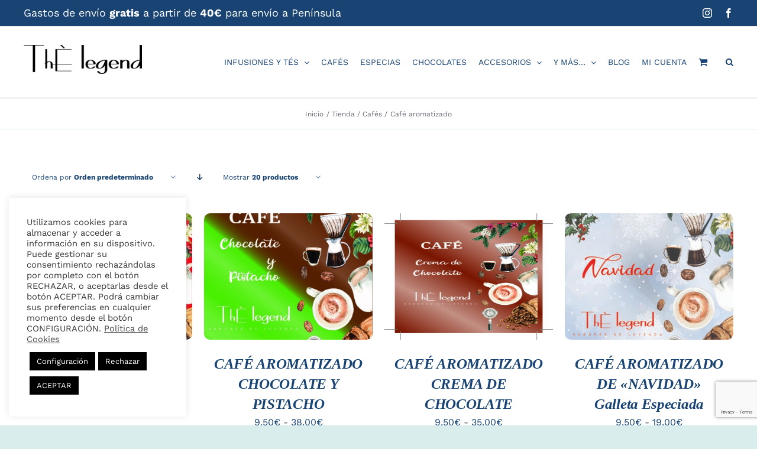

--- FILE ---
content_type: text/html; charset=UTF-8
request_url: https://thelegend.es/categoria-producto/cafes/cafe-aromatizado/
body_size: 23739
content:
<!DOCTYPE html>
<html class="avada-html-layout-wide avada-html-header-position-top avada-html-is-archive" lang="es" prefix="og: http://ogp.me/ns# fb: http://ogp.me/ns/fb#">
<head>
	<meta http-equiv="X-UA-Compatible" content="IE=edge" />
	<meta http-equiv="Content-Type" content="text/html; charset=utf-8"/>
	<meta name="viewport" content="width=device-width, initial-scale=1" />
	<meta name='robots' content='index, follow, max-image-preview:large, max-snippet:-1, max-video-preview:-1' />

	<!-- This site is optimized with the Yoast SEO plugin v26.8 - https://yoast.com/product/yoast-seo-wordpress/ -->
	<title>Café aromatizado a granel, varios sabores a elegir, en grano o recien molido</title>
	<meta name="description" content="Café aromatizado a granel, en grano o recién molido, sabores a elegir (crema irlandesa, ron de Jamaica, avellana, chocolate y naranja, canela, vainilla)" />
	<link rel="canonical" href="https://thelegend.es/categoria-producto/cafes/cafe-aromatizado/" />
	<meta property="og:locale" content="es_ES" />
	<meta property="og:type" content="article" />
	<meta property="og:title" content="Café aromatizado a granel, varios sabores a elegir, en grano o recien molido" />
	<meta property="og:description" content="Café aromatizado a granel, en grano o recién molido, sabores a elegir (crema irlandesa, ron de Jamaica, avellana, chocolate y naranja, canela, vainilla)" />
	<meta property="og:url" content="https://thelegend.es/categoria-producto/cafes/cafe-aromatizado/" />
	<meta property="og:site_name" content="Thè Legend | Sabores de Leyenda en Gijón" />
	<meta name="twitter:card" content="summary_large_image" />
	<script type="application/ld+json" class="yoast-schema-graph">{"@context":"https://schema.org","@graph":[{"@type":"CollectionPage","@id":"https://thelegend.es/categoria-producto/cafes/cafe-aromatizado/","url":"https://thelegend.es/categoria-producto/cafes/cafe-aromatizado/","name":"Café aromatizado a granel, varios sabores a elegir, en grano o recien molido","isPartOf":{"@id":"https://thelegend.es/#website"},"primaryImageOfPage":{"@id":"https://thelegend.es/categoria-producto/cafes/cafe-aromatizado/#primaryimage"},"image":{"@id":"https://thelegend.es/categoria-producto/cafes/cafe-aromatizado/#primaryimage"},"thumbnailUrl":"https://thelegend.es/wp-content/uploads/2022/06/cheesecake.jpg","description":"Café aromatizado a granel, en grano o recién molido, sabores a elegir (crema irlandesa, ron de Jamaica, avellana, chocolate y naranja, canela, vainilla)","breadcrumb":{"@id":"https://thelegend.es/categoria-producto/cafes/cafe-aromatizado/#breadcrumb"},"inLanguage":"es"},{"@type":"ImageObject","inLanguage":"es","@id":"https://thelegend.es/categoria-producto/cafes/cafe-aromatizado/#primaryimage","url":"https://thelegend.es/wp-content/uploads/2022/06/cheesecake.jpg","contentUrl":"https://thelegend.es/wp-content/uploads/2022/06/cheesecake.jpg","width":387,"height":467},{"@type":"BreadcrumbList","@id":"https://thelegend.es/categoria-producto/cafes/cafe-aromatizado/#breadcrumb","itemListElement":[{"@type":"ListItem","position":1,"name":"Portada","item":"https://thelegend.es/"},{"@type":"ListItem","position":2,"name":"Cafés","item":"https://thelegend.es/categoria-producto/cafes/"},{"@type":"ListItem","position":3,"name":"Café aromatizado"}]},{"@type":"WebSite","@id":"https://thelegend.es/#website","url":"https://thelegend.es/","name":"Thè Legend | Sabores de Leyenda en Gijón","description":"Tienda gourmet de tés, cafés, chocolates y especias en Gijón, Asturias","potentialAction":[{"@type":"SearchAction","target":{"@type":"EntryPoint","urlTemplate":"https://thelegend.es/?s={search_term_string}"},"query-input":{"@type":"PropertyValueSpecification","valueRequired":true,"valueName":"search_term_string"}}],"inLanguage":"es"}]}</script>
	<!-- / Yoast SEO plugin. -->


		
		
		
								
		<meta property="og:locale" content="es_ES"/>
		<meta property="og:type" content="article"/>
		<meta property="og:site_name" content="Thè Legend | Sabores de Leyenda en Gijón"/>
		<meta property="og:title" content="Café aromatizado a granel, varios sabores a elegir, en grano o recien molido"/>
				<meta property="og:url" content="https://thelegend.es/producto/cafe-aromatizado-tarta-de-fresa/"/>
																				<meta property="og:image" content="https://thelegend.es/wp-content/uploads/2022/06/cheesecake.jpg"/>
		<meta property="og:image:width" content="387"/>
		<meta property="og:image:height" content="467"/>
		<meta property="og:image:type" content="image/jpeg"/>
				<style id='wp-img-auto-sizes-contain-inline-css' type='text/css'>
img:is([sizes=auto i],[sizes^="auto," i]){contain-intrinsic-size:3000px 1500px}
/*# sourceURL=wp-img-auto-sizes-contain-inline-css */
</style>
<link rel='stylesheet' id='cookie-law-info-css' href='https://thelegend.es/wp-content/plugins/cookie-law-info/legacy/public/css/cookie-law-info-public.css?ver=3.4.0' type='text/css' media='all' />
<link rel='stylesheet' id='cookie-law-info-gdpr-css' href='https://thelegend.es/wp-content/plugins/cookie-law-info/legacy/public/css/cookie-law-info-gdpr.css?ver=3.4.0' type='text/css' media='all' />
<link rel='stylesheet' id='crp-public-css' href='https://thelegend.es/wp-content/plugins/custom-related-posts/dist/public.css?ver=1.8.1' type='text/css' media='all' />
<link rel='stylesheet' id='si-style-css' href='https://thelegend.es/wp-content/plugins/easy-simple-instagram/assets/css/si-style.css?ver=a975cbf23b6d5c2b5526daccccc40fa9' type='text/css' media='all' />
<link rel='stylesheet' id='fontawesome-css' href='https://thelegend.es/wp-content/plugins/easy-simple-instagram/assets/css/font-awesome.css?ver=a975cbf23b6d5c2b5526daccccc40fa9' type='text/css' media='all' />
<style id='woocommerce-inline-inline-css' type='text/css'>
.woocommerce form .form-row .required { visibility: visible; }
/*# sourceURL=woocommerce-inline-inline-css */
</style>
<link rel='stylesheet' id='wt-import-export-for-woo-css' href='https://thelegend.es/wp-content/plugins/wt-import-export-for-woo/public/css/wt-import-export-for-woo-public.css?ver=1.1.9' type='text/css' media='all' />
<link rel='stylesheet' id='child-style-css' href='https://thelegend.es/wp-content/themes/thelegend23/style.css?ver=a975cbf23b6d5c2b5526daccccc40fa9' type='text/css' media='all' />
<link rel='stylesheet' id='fusion-dynamic-css-css' href='https://thelegend.es/wp-content/uploads/fusion-styles/abff65b0eb056538459572c69015ced7.min.css?ver=3.14.2' type='text/css' media='all' />
<script type="text/template" id="tmpl-variation-template">
	<div class="woocommerce-variation-description">{{{ data.variation.variation_description }}}</div>
	<div class="woocommerce-variation-price">{{{ data.variation.price_html }}}</div>
	<div class="woocommerce-variation-availability">{{{ data.variation.availability_html }}}</div>
</script>
<script type="text/template" id="tmpl-unavailable-variation-template">
	<p role="alert">Lo siento, este producto no está disponible. Por favor, elige otra combinación.</p>
</script>
<script type="text/javascript" src="https://thelegend.es/wp-includes/js/jquery/jquery.min.js?ver=3.7.1" id="jquery-core-js"></script>
<script type="text/javascript" id="cookie-law-info-js-extra">
/* <![CDATA[ */
var Cli_Data = {"nn_cookie_ids":[],"cookielist":[],"non_necessary_cookies":{"analytics":["_ga*, _gid"],"advertisement":["fr, _fb*"]},"ccpaEnabled":"","ccpaRegionBased":"","ccpaBarEnabled":"","strictlyEnabled":["necessary","obligatoire"],"ccpaType":"gdpr","js_blocking":"1","custom_integration":"","triggerDomRefresh":"","secure_cookies":""};
var cli_cookiebar_settings = {"animate_speed_hide":"500","animate_speed_show":"500","background":"#FFF","border":"#b1a6a6c2","border_on":"","button_1_button_colour":"#000000","button_1_button_hover":"#000000","button_1_link_colour":"#ffffff","button_1_as_button":"1","button_1_new_win":"","button_2_button_colour":"#333","button_2_button_hover":"#292929","button_2_link_colour":"#444","button_2_as_button":"","button_2_hidebar":"","button_3_button_colour":"#000000","button_3_button_hover":"#000000","button_3_link_colour":"#ffffff","button_3_as_button":"1","button_3_new_win":"","button_4_button_colour":"#000","button_4_button_hover":"#000000","button_4_link_colour":"#ffffff","button_4_as_button":"1","button_7_button_colour":"#000000","button_7_button_hover":"#000000","button_7_link_colour":"#fff","button_7_as_button":"1","button_7_new_win":"","font_family":"inherit","header_fix":"","notify_animate_hide":"1","notify_animate_show":"","notify_div_id":"#cookie-law-info-bar","notify_position_horizontal":"right","notify_position_vertical":"bottom","scroll_close":"","scroll_close_reload":"","accept_close_reload":"","reject_close_reload":"","showagain_tab":"","showagain_background":"#fff","showagain_border":"#000","showagain_div_id":"#cookie-law-info-again","showagain_x_position":"100px","text":"#333333","show_once_yn":"","show_once":"10000","logging_on":"","as_popup":"","popup_overlay":"1","bar_heading_text":"","cookie_bar_as":"widget","popup_showagain_position":"bottom-right","widget_position":"left"};
var log_object = {"ajax_url":"https://thelegend.es/wp-admin/admin-ajax.php"};
//# sourceURL=cookie-law-info-js-extra
/* ]]> */
</script>
<script type="text/javascript" src="https://thelegend.es/wp-content/plugins/cookie-law-info/legacy/public/js/cookie-law-info-public.js?ver=3.4.0" id="cookie-law-info-js"></script>
<script type="text/javascript" id="image-watermark-no-right-click-js-before">
/* <![CDATA[ */
var iwArgsNoRightClick = {"rightclick":"Y","draganddrop":"Y","devtools":"Y","enableToast":"Y","toastMessage":"This content is protected"};

//# sourceURL=image-watermark-no-right-click-js-before
/* ]]> */
</script>
<script type="text/javascript" src="https://thelegend.es/wp-content/plugins/image-watermark/js/no-right-click.js?ver=2.0.7" id="image-watermark-no-right-click-js"></script>
<script type="text/javascript" src="https://thelegend.es/wp-content/plugins/woocommerce/assets/js/jquery-blockui/jquery.blockUI.min.js?ver=2.7.0-wc.10.4.3" id="wc-jquery-blockui-js" defer="defer" data-wp-strategy="defer"></script>
<script type="text/javascript" id="wc-add-to-cart-js-extra">
/* <![CDATA[ */
var wc_add_to_cart_params = {"ajax_url":"/wp-admin/admin-ajax.php","wc_ajax_url":"/?wc-ajax=%%endpoint%%","i18n_view_cart":"Ver carrito","cart_url":"https://thelegend.es/tienda/cesta/","is_cart":"","cart_redirect_after_add":"yes"};
//# sourceURL=wc-add-to-cart-js-extra
/* ]]> */
</script>
<script type="text/javascript" src="https://thelegend.es/wp-content/plugins/woocommerce/assets/js/frontend/add-to-cart.min.js?ver=10.4.3" id="wc-add-to-cart-js" defer="defer" data-wp-strategy="defer"></script>
<script type="text/javascript" src="https://thelegend.es/wp-content/plugins/woocommerce/assets/js/js-cookie/js.cookie.min.js?ver=2.1.4-wc.10.4.3" id="wc-js-cookie-js" defer="defer" data-wp-strategy="defer"></script>
<script type="text/javascript" id="woocommerce-js-extra">
/* <![CDATA[ */
var woocommerce_params = {"ajax_url":"/wp-admin/admin-ajax.php","wc_ajax_url":"/?wc-ajax=%%endpoint%%","i18n_password_show":"Mostrar contrase\u00f1a","i18n_password_hide":"Ocultar contrase\u00f1a"};
//# sourceURL=woocommerce-js-extra
/* ]]> */
</script>
<script type="text/javascript" src="https://thelegend.es/wp-content/plugins/woocommerce/assets/js/frontend/woocommerce.min.js?ver=10.4.3" id="woocommerce-js" defer="defer" data-wp-strategy="defer"></script>
<script type="text/javascript" src="https://thelegend.es/wp-includes/js/underscore.min.js?ver=1.13.7" id="underscore-js"></script>
<script type="text/javascript" id="wp-util-js-extra">
/* <![CDATA[ */
var _wpUtilSettings = {"ajax":{"url":"/wp-admin/admin-ajax.php"}};
//# sourceURL=wp-util-js-extra
/* ]]> */
</script>
<script type="text/javascript" src="https://thelegend.es/wp-includes/js/wp-util.min.js?ver=a975cbf23b6d5c2b5526daccccc40fa9" id="wp-util-js"></script>
<script type="text/javascript" id="wc-add-to-cart-variation-js-extra">
/* <![CDATA[ */
var wc_add_to_cart_variation_params = {"wc_ajax_url":"/?wc-ajax=%%endpoint%%","i18n_no_matching_variations_text":"Lo siento, no hay productos que igualen tu selecci\u00f3n. Por favor, escoge una combinaci\u00f3n diferente.","i18n_make_a_selection_text":"Elige las opciones del producto antes de a\u00f1adir este producto a tu carrito.","i18n_unavailable_text":"Lo siento, este producto no est\u00e1 disponible. Por favor, elige otra combinaci\u00f3n.","i18n_reset_alert_text":"Se ha restablecido tu selecci\u00f3n. Por favor, elige alguna opci\u00f3n del producto antes de poder a\u00f1adir este producto a tu carrito."};
//# sourceURL=wc-add-to-cart-variation-js-extra
/* ]]> */
</script>
<script type="text/javascript" src="https://thelegend.es/wp-content/plugins/woocommerce/assets/js/frontend/add-to-cart-variation.min.js?ver=10.4.3" id="wc-add-to-cart-variation-js" defer="defer" data-wp-strategy="defer"></script>
<link rel="https://api.w.org/" href="https://thelegend.es/wp-json/" /><link rel="alternate" title="JSON" type="application/json" href="https://thelegend.es/wp-json/wp/v2/product_cat/186" /><!-- Google tag (gtag.js) -->
<script type="text/plain" data-cli-class="cli-blocker-script"  data-cli-script-type="analytics" data-cli-block="true"  data-cli-element-position="head" async src="https://www.googletagmanager.com/gtag/js?id=G-VST0BXB06T"></script>
<script type="text/plain" data-cli-class="cli-blocker-script"  data-cli-script-type="analytics" data-cli-block="true"  data-cli-element-position="head">
  window.dataLayer = window.dataLayer || [];
  function gtag(){dataLayer.push(arguments);}
  gtag('js', new Date());

  gtag('config', 'G-VST0BXB06T');
</script>	<!-- Facebook Pixel Code -->
<script type="text/plain" data-cli-class="cli-blocker-script"  data-cli-script-type="advertisement" data-cli-block="true"  data-cli-element-position="head">
!function(f,b,e,v,n,t,s)
{if(f.fbq)return;n=f.fbq=function(){n.callMethod?
n.callMethod.apply(n,arguments):n.queue.push(arguments)};
if(!f._fbq)f._fbq=n;n.push=n;n.loaded=!0;n.version='2.0';
n.queue=[];t=b.createElement(e);t.async=!0;
t.src=v;s=b.getElementsByTagName(e)[0];
s.parentNode.insertBefore(t,s)}(window,document,'script',
'https://connect.facebook.net/en_US/fbevents.js');
 fbq('init', '112263779381938'); 
fbq('track', 'PageView');
</script>
<!-- End Facebook Pixel Code --><link rel="preload" href="https://thelegend.es/wp-content/themes/Avada/includes/lib/assets/fonts/icomoon/awb-icons.woff" as="font" type="font/woff" crossorigin><link rel="preload" href="//thelegend.es/wp-content/themes/Avada/includes/lib/assets/fonts/fontawesome/webfonts/fa-brands-400.woff2" as="font" type="font/woff2" crossorigin><link rel="preload" href="//thelegend.es/wp-content/themes/Avada/includes/lib/assets/fonts/fontawesome/webfonts/fa-regular-400.woff2" as="font" type="font/woff2" crossorigin><link rel="preload" href="//thelegend.es/wp-content/themes/Avada/includes/lib/assets/fonts/fontawesome/webfonts/fa-solid-900.woff2" as="font" type="font/woff2" crossorigin><link rel="preload" href="https://thelegend.es/wp-content/uploads/fusion-gfonts/QGYsz_wNahGAdqQ43Rh_fKDp.woff2" as="font" type="font/woff2" crossorigin><style type="text/css" id="css-fb-visibility">@media screen and (max-width: 640px){.fusion-no-small-visibility{display:none !important;}body .sm-text-align-center{text-align:center !important;}body .sm-text-align-left{text-align:left !important;}body .sm-text-align-right{text-align:right !important;}body .sm-text-align-justify{text-align:justify !important;}body .sm-flex-align-center{justify-content:center !important;}body .sm-flex-align-flex-start{justify-content:flex-start !important;}body .sm-flex-align-flex-end{justify-content:flex-end !important;}body .sm-mx-auto{margin-left:auto !important;margin-right:auto !important;}body .sm-ml-auto{margin-left:auto !important;}body .sm-mr-auto{margin-right:auto !important;}body .fusion-absolute-position-small{position:absolute;width:100%;}.awb-sticky.awb-sticky-small{ position: sticky; top: var(--awb-sticky-offset,0); }}@media screen and (min-width: 641px) and (max-width: 900px){.fusion-no-medium-visibility{display:none !important;}body .md-text-align-center{text-align:center !important;}body .md-text-align-left{text-align:left !important;}body .md-text-align-right{text-align:right !important;}body .md-text-align-justify{text-align:justify !important;}body .md-flex-align-center{justify-content:center !important;}body .md-flex-align-flex-start{justify-content:flex-start !important;}body .md-flex-align-flex-end{justify-content:flex-end !important;}body .md-mx-auto{margin-left:auto !important;margin-right:auto !important;}body .md-ml-auto{margin-left:auto !important;}body .md-mr-auto{margin-right:auto !important;}body .fusion-absolute-position-medium{position:absolute;width:100%;}.awb-sticky.awb-sticky-medium{ position: sticky; top: var(--awb-sticky-offset,0); }}@media screen and (min-width: 901px){.fusion-no-large-visibility{display:none !important;}body .lg-text-align-center{text-align:center !important;}body .lg-text-align-left{text-align:left !important;}body .lg-text-align-right{text-align:right !important;}body .lg-text-align-justify{text-align:justify !important;}body .lg-flex-align-center{justify-content:center !important;}body .lg-flex-align-flex-start{justify-content:flex-start !important;}body .lg-flex-align-flex-end{justify-content:flex-end !important;}body .lg-mx-auto{margin-left:auto !important;margin-right:auto !important;}body .lg-ml-auto{margin-left:auto !important;}body .lg-mr-auto{margin-right:auto !important;}body .fusion-absolute-position-large{position:absolute;width:100%;}.awb-sticky.awb-sticky-large{ position: sticky; top: var(--awb-sticky-offset,0); }}</style>	<noscript><style>.woocommerce-product-gallery{ opacity: 1 !important; }</style></noscript>
	<style type="text/css">.recentcomments a{display:inline !important;padding:0 !important;margin:0 !important;}</style><link rel="icon" href="https://thelegend.es/wp-content/uploads/2023/02/cropped-thelegend-placeholder-32x32.jpg" sizes="32x32" />
<link rel="icon" href="https://thelegend.es/wp-content/uploads/2023/02/cropped-thelegend-placeholder-192x192.jpg" sizes="192x192" />
<link rel="apple-touch-icon" href="https://thelegend.es/wp-content/uploads/2023/02/cropped-thelegend-placeholder-180x180.jpg" />
<meta name="msapplication-TileImage" content="https://thelegend.es/wp-content/uploads/2023/02/cropped-thelegend-placeholder-270x270.jpg" />
		<script type="text/javascript">
			var doc = document.documentElement;
			doc.setAttribute( 'data-useragent', navigator.userAgent );
		</script>
		
	<style id='global-styles-inline-css' type='text/css'>
:root{--wp--preset--aspect-ratio--square: 1;--wp--preset--aspect-ratio--4-3: 4/3;--wp--preset--aspect-ratio--3-4: 3/4;--wp--preset--aspect-ratio--3-2: 3/2;--wp--preset--aspect-ratio--2-3: 2/3;--wp--preset--aspect-ratio--16-9: 16/9;--wp--preset--aspect-ratio--9-16: 9/16;--wp--preset--color--black: #000000;--wp--preset--color--cyan-bluish-gray: #abb8c3;--wp--preset--color--white: #ffffff;--wp--preset--color--pale-pink: #f78da7;--wp--preset--color--vivid-red: #cf2e2e;--wp--preset--color--luminous-vivid-orange: #ff6900;--wp--preset--color--luminous-vivid-amber: #fcb900;--wp--preset--color--light-green-cyan: #7bdcb5;--wp--preset--color--vivid-green-cyan: #00d084;--wp--preset--color--pale-cyan-blue: #8ed1fc;--wp--preset--color--vivid-cyan-blue: #0693e3;--wp--preset--color--vivid-purple: #9b51e0;--wp--preset--color--awb-color-1: #ffffff;--wp--preset--color--awb-color-2: #e6ddc8;--wp--preset--color--awb-color-3: #daeded;--wp--preset--color--awb-color-4: #ececed;--wp--preset--color--awb-color-5: #184372;--wp--preset--color--awb-color-6: #428898;--wp--preset--color--awb-color-7: #676371;--wp--preset--color--awb-color-8: #3e4347;--wp--preset--gradient--vivid-cyan-blue-to-vivid-purple: linear-gradient(135deg,rgb(6,147,227) 0%,rgb(155,81,224) 100%);--wp--preset--gradient--light-green-cyan-to-vivid-green-cyan: linear-gradient(135deg,rgb(122,220,180) 0%,rgb(0,208,130) 100%);--wp--preset--gradient--luminous-vivid-amber-to-luminous-vivid-orange: linear-gradient(135deg,rgb(252,185,0) 0%,rgb(255,105,0) 100%);--wp--preset--gradient--luminous-vivid-orange-to-vivid-red: linear-gradient(135deg,rgb(255,105,0) 0%,rgb(207,46,46) 100%);--wp--preset--gradient--very-light-gray-to-cyan-bluish-gray: linear-gradient(135deg,rgb(238,238,238) 0%,rgb(169,184,195) 100%);--wp--preset--gradient--cool-to-warm-spectrum: linear-gradient(135deg,rgb(74,234,220) 0%,rgb(151,120,209) 20%,rgb(207,42,186) 40%,rgb(238,44,130) 60%,rgb(251,105,98) 80%,rgb(254,248,76) 100%);--wp--preset--gradient--blush-light-purple: linear-gradient(135deg,rgb(255,206,236) 0%,rgb(152,150,240) 100%);--wp--preset--gradient--blush-bordeaux: linear-gradient(135deg,rgb(254,205,165) 0%,rgb(254,45,45) 50%,rgb(107,0,62) 100%);--wp--preset--gradient--luminous-dusk: linear-gradient(135deg,rgb(255,203,112) 0%,rgb(199,81,192) 50%,rgb(65,88,208) 100%);--wp--preset--gradient--pale-ocean: linear-gradient(135deg,rgb(255,245,203) 0%,rgb(182,227,212) 50%,rgb(51,167,181) 100%);--wp--preset--gradient--electric-grass: linear-gradient(135deg,rgb(202,248,128) 0%,rgb(113,206,126) 100%);--wp--preset--gradient--midnight: linear-gradient(135deg,rgb(2,3,129) 0%,rgb(40,116,252) 100%);--wp--preset--font-size--small: 12px;--wp--preset--font-size--medium: 20px;--wp--preset--font-size--large: 24px;--wp--preset--font-size--x-large: 42px;--wp--preset--font-size--normal: 16px;--wp--preset--font-size--xlarge: 32px;--wp--preset--font-size--huge: 48px;--wp--preset--spacing--20: 0.44rem;--wp--preset--spacing--30: 0.67rem;--wp--preset--spacing--40: 1rem;--wp--preset--spacing--50: 1.5rem;--wp--preset--spacing--60: 2.25rem;--wp--preset--spacing--70: 3.38rem;--wp--preset--spacing--80: 5.06rem;--wp--preset--shadow--natural: 6px 6px 9px rgba(0, 0, 0, 0.2);--wp--preset--shadow--deep: 12px 12px 50px rgba(0, 0, 0, 0.4);--wp--preset--shadow--sharp: 6px 6px 0px rgba(0, 0, 0, 0.2);--wp--preset--shadow--outlined: 6px 6px 0px -3px rgb(255, 255, 255), 6px 6px rgb(0, 0, 0);--wp--preset--shadow--crisp: 6px 6px 0px rgb(0, 0, 0);}:where(.is-layout-flex){gap: 0.5em;}:where(.is-layout-grid){gap: 0.5em;}body .is-layout-flex{display: flex;}.is-layout-flex{flex-wrap: wrap;align-items: center;}.is-layout-flex > :is(*, div){margin: 0;}body .is-layout-grid{display: grid;}.is-layout-grid > :is(*, div){margin: 0;}:where(.wp-block-columns.is-layout-flex){gap: 2em;}:where(.wp-block-columns.is-layout-grid){gap: 2em;}:where(.wp-block-post-template.is-layout-flex){gap: 1.25em;}:where(.wp-block-post-template.is-layout-grid){gap: 1.25em;}.has-black-color{color: var(--wp--preset--color--black) !important;}.has-cyan-bluish-gray-color{color: var(--wp--preset--color--cyan-bluish-gray) !important;}.has-white-color{color: var(--wp--preset--color--white) !important;}.has-pale-pink-color{color: var(--wp--preset--color--pale-pink) !important;}.has-vivid-red-color{color: var(--wp--preset--color--vivid-red) !important;}.has-luminous-vivid-orange-color{color: var(--wp--preset--color--luminous-vivid-orange) !important;}.has-luminous-vivid-amber-color{color: var(--wp--preset--color--luminous-vivid-amber) !important;}.has-light-green-cyan-color{color: var(--wp--preset--color--light-green-cyan) !important;}.has-vivid-green-cyan-color{color: var(--wp--preset--color--vivid-green-cyan) !important;}.has-pale-cyan-blue-color{color: var(--wp--preset--color--pale-cyan-blue) !important;}.has-vivid-cyan-blue-color{color: var(--wp--preset--color--vivid-cyan-blue) !important;}.has-vivid-purple-color{color: var(--wp--preset--color--vivid-purple) !important;}.has-black-background-color{background-color: var(--wp--preset--color--black) !important;}.has-cyan-bluish-gray-background-color{background-color: var(--wp--preset--color--cyan-bluish-gray) !important;}.has-white-background-color{background-color: var(--wp--preset--color--white) !important;}.has-pale-pink-background-color{background-color: var(--wp--preset--color--pale-pink) !important;}.has-vivid-red-background-color{background-color: var(--wp--preset--color--vivid-red) !important;}.has-luminous-vivid-orange-background-color{background-color: var(--wp--preset--color--luminous-vivid-orange) !important;}.has-luminous-vivid-amber-background-color{background-color: var(--wp--preset--color--luminous-vivid-amber) !important;}.has-light-green-cyan-background-color{background-color: var(--wp--preset--color--light-green-cyan) !important;}.has-vivid-green-cyan-background-color{background-color: var(--wp--preset--color--vivid-green-cyan) !important;}.has-pale-cyan-blue-background-color{background-color: var(--wp--preset--color--pale-cyan-blue) !important;}.has-vivid-cyan-blue-background-color{background-color: var(--wp--preset--color--vivid-cyan-blue) !important;}.has-vivid-purple-background-color{background-color: var(--wp--preset--color--vivid-purple) !important;}.has-black-border-color{border-color: var(--wp--preset--color--black) !important;}.has-cyan-bluish-gray-border-color{border-color: var(--wp--preset--color--cyan-bluish-gray) !important;}.has-white-border-color{border-color: var(--wp--preset--color--white) !important;}.has-pale-pink-border-color{border-color: var(--wp--preset--color--pale-pink) !important;}.has-vivid-red-border-color{border-color: var(--wp--preset--color--vivid-red) !important;}.has-luminous-vivid-orange-border-color{border-color: var(--wp--preset--color--luminous-vivid-orange) !important;}.has-luminous-vivid-amber-border-color{border-color: var(--wp--preset--color--luminous-vivid-amber) !important;}.has-light-green-cyan-border-color{border-color: var(--wp--preset--color--light-green-cyan) !important;}.has-vivid-green-cyan-border-color{border-color: var(--wp--preset--color--vivid-green-cyan) !important;}.has-pale-cyan-blue-border-color{border-color: var(--wp--preset--color--pale-cyan-blue) !important;}.has-vivid-cyan-blue-border-color{border-color: var(--wp--preset--color--vivid-cyan-blue) !important;}.has-vivid-purple-border-color{border-color: var(--wp--preset--color--vivid-purple) !important;}.has-vivid-cyan-blue-to-vivid-purple-gradient-background{background: var(--wp--preset--gradient--vivid-cyan-blue-to-vivid-purple) !important;}.has-light-green-cyan-to-vivid-green-cyan-gradient-background{background: var(--wp--preset--gradient--light-green-cyan-to-vivid-green-cyan) !important;}.has-luminous-vivid-amber-to-luminous-vivid-orange-gradient-background{background: var(--wp--preset--gradient--luminous-vivid-amber-to-luminous-vivid-orange) !important;}.has-luminous-vivid-orange-to-vivid-red-gradient-background{background: var(--wp--preset--gradient--luminous-vivid-orange-to-vivid-red) !important;}.has-very-light-gray-to-cyan-bluish-gray-gradient-background{background: var(--wp--preset--gradient--very-light-gray-to-cyan-bluish-gray) !important;}.has-cool-to-warm-spectrum-gradient-background{background: var(--wp--preset--gradient--cool-to-warm-spectrum) !important;}.has-blush-light-purple-gradient-background{background: var(--wp--preset--gradient--blush-light-purple) !important;}.has-blush-bordeaux-gradient-background{background: var(--wp--preset--gradient--blush-bordeaux) !important;}.has-luminous-dusk-gradient-background{background: var(--wp--preset--gradient--luminous-dusk) !important;}.has-pale-ocean-gradient-background{background: var(--wp--preset--gradient--pale-ocean) !important;}.has-electric-grass-gradient-background{background: var(--wp--preset--gradient--electric-grass) !important;}.has-midnight-gradient-background{background: var(--wp--preset--gradient--midnight) !important;}.has-small-font-size{font-size: var(--wp--preset--font-size--small) !important;}.has-medium-font-size{font-size: var(--wp--preset--font-size--medium) !important;}.has-large-font-size{font-size: var(--wp--preset--font-size--large) !important;}.has-x-large-font-size{font-size: var(--wp--preset--font-size--x-large) !important;}
/*# sourceURL=global-styles-inline-css */
</style>
<link rel='stylesheet' id='cookie-law-info-table-css' href='https://thelegend.es/wp-content/plugins/cookie-law-info/legacy/public/css/cookie-law-info-table.css?ver=3.4.0' type='text/css' media='all' />
</head>

<body data-rsssl=1 class="archive tax-product_cat term-cafe-aromatizado term-186 wp-theme-Avada wp-child-theme-thelegend23 theme-Avada woocommerce woocommerce-page woocommerce-no-js fusion-image-hovers fusion-pagination-sizing fusion-button_type-flat fusion-button_span-no fusion-button_gradient-linear avada-image-rollover-circle-yes avada-image-rollover-yes avada-image-rollover-direction-fade fusion-body ltr no-tablet-sticky-header no-mobile-sticky-header no-mobile-slidingbar no-mobile-totop fusion-disable-outline fusion-sub-menu-slide mobile-logo-pos-center layout-wide-mode avada-has-boxed-modal-shadow- layout-scroll-offset-full avada-has-zero-margin-offset-top fusion-top-header menu-text-align-center fusion-woo-product-design-clean fusion-woo-shop-page-columns-4 fusion-woo-related-columns-4 fusion-woo-archive-page-columns-4 fusion-woocommerce-equal-heights avada-has-woo-gallery-disabled woo-outofstock-badge-rectangle mobile-menu-design-modern fusion-hide-pagination-text fusion-header-layout-v3 avada-responsive avada-footer-fx-none avada-menu-highlight-style-bottombar fusion-search-form-clean fusion-main-menu-search-dropdown fusion-avatar-circle avada-dropdown-styles avada-blog-layout-grid avada-blog-archive-layout-medium avada-header-shadow-no avada-menu-icon-position-left avada-has-megamenu-shadow avada-has-mobile-menu-search avada-has-main-nav-search-icon avada-has-100-footer avada-has-titlebar-bar_and_content avada-has-transparent-timeline_color avada-has-pagination-width_height avada-flyout-menu-direction-fade avada-ec-views-v1" data-awb-post-id="24935">
		<a class="skip-link screen-reader-text" href="#content">Saltar al contenido</a>

	<div id="boxed-wrapper">
		
		<div id="wrapper" class="fusion-wrapper">
			<div id="home" style="position:relative;top:-1px;"></div>
							
					
			<header class="fusion-header-wrapper">
				<div class="fusion-header-v3 fusion-logo-alignment fusion-logo-center fusion-sticky-menu-1 fusion-sticky-logo-1 fusion-mobile-logo-1  fusion-mobile-menu-design-modern">
					
<div class="fusion-secondary-header">
	<div class="fusion-row">
					<div class="fusion-alignleft">
				<div class="fusion-contact-info"><span class="fusion-contact-info-phone-number">Gastos de envío <strong>gratis</strong> a partir de <strong>40€</strong> para envío a Península</span></div>			</div>
							<div class="fusion-alignright">
				<div class="fusion-social-links-header"><div class="fusion-social-networks"><div class="fusion-social-networks-wrapper"><a  class="fusion-social-network-icon fusion-tooltip fusion-instagram awb-icon-instagram" style data-placement="bottom" data-title="Instagram" data-toggle="tooltip" title="Instagram" href="https://www.instagram.com/thelegendgijon/" target="_blank" rel="noopener noreferrer nofollow"><span class="screen-reader-text">Instagram</span></a><a  class="fusion-social-network-icon fusion-tooltip fusion-facebook awb-icon-facebook" style data-placement="bottom" data-title="Facebook" data-toggle="tooltip" title="Facebook" href="https://www.facebook.com/thelegendgijon" target="_blank" rel="noreferrer nofollow"><span class="screen-reader-text">Facebook</span></a></div></div></div>			</div>
			</div>
</div>
<div class="fusion-header-sticky-height"></div>
<div class="fusion-header">
	<div class="fusion-row">
					<div class="fusion-logo" data-margin-top="31px" data-margin-bottom="31px" data-margin-left="0px" data-margin-right="0px">
			<a class="fusion-logo-link"  href="https://thelegend.es/" >

						<!-- standard logo -->
			<img src="https://thelegend.es/wp-content/uploads/2022/07/logo-thelegend-b.png" srcset="https://thelegend.es/wp-content/uploads/2022/07/logo-thelegend-b.png 1x, https://thelegend.es/wp-content/uploads/2022/07/logo-thelegend-b.png 2x" width="1000" height="243" style="max-height:243px;height:auto;" alt="Thè Legend | Sabores de Leyenda en Gijón Logo" data-retina_logo_url="https://thelegend.es/wp-content/uploads/2022/07/logo-thelegend-b.png" class="fusion-standard-logo" />

											<!-- mobile logo -->
				<img src="https://thelegend.es/wp-content/uploads/2022/07/logo-thelegend-b.png" srcset="https://thelegend.es/wp-content/uploads/2022/07/logo-thelegend-b.png 1x, https://thelegend.es/wp-content/uploads/2022/07/logo-thelegend-b.png 2x" width="1000" height="243" style="max-height:243px;height:auto;" alt="Thè Legend | Sabores de Leyenda en Gijón Logo" data-retina_logo_url="https://thelegend.es/wp-content/uploads/2022/07/logo-thelegend-b.png" class="fusion-mobile-logo" />
			
											<!-- sticky header logo -->
				<img src="https://thelegend.es/wp-content/uploads/2022/07/logo-thelegend-b.png" srcset="https://thelegend.es/wp-content/uploads/2022/07/logo-thelegend-b.png 1x, https://thelegend.es/wp-content/uploads/2022/07/logo-thelegend-b.png 2x" width="1000" height="243" style="max-height:243px;height:auto;" alt="Thè Legend | Sabores de Leyenda en Gijón Logo" data-retina_logo_url="https://thelegend.es/wp-content/uploads/2022/07/logo-thelegend-b.png" class="fusion-sticky-logo" />
					</a>
		</div>		<nav class="fusion-main-menu" aria-label="Menú principal"><ul id="menu-menu-principal" class="fusion-menu"><li  id="menu-item-14787"  class="menu-item menu-item-type-taxonomy menu-item-object-product_cat menu-item-has-children menu-item-14787 fusion-dropdown-menu"  data-item-id="14787"><a  href="https://thelegend.es/categoria-producto/infusiones-y-tes/" class="fusion-flex-link fusion-bottombar-highlight fusion-has-description"><span class="menu-text">Infusiones y tés<span class="fusion-menu-description">En Thè Legend seleccionamos infusiones y tés de todo el mundo, estamos  especializados en tés premium a granel (tés verdes, tés blancos, tés negros, tés amarillos, té azul Oolong y tés rojos). En nuestro blog te contamos curiosidades acerca de los diferentes tipos de tés, así como cuales son sus principales propiedades y beneficios. Gran surtido ecológico de tés, Rooibos y tisanas, nuestros tés puros son de excelente calidad y ofrecemos un amplio surtido de los mismos, tés aromatizados naturalmente con frutas, flores o especias. Rooibos a granel, tanto rooibos puro ecológico a granel como las más deliciosas mezclas de rooibos con frutas y especias. Infusiones e hierbas como remedios naturales de siempre, tisanas de mezclas de hierbas o especias ayurvédicas o de bienestar así como las más deliciosas infusiones y tisanas de frutas, deliciosas, diuréticas, relajantes, etc. tanto para tomar bien calentito en los días más fríos del invierno como para hacer un refrescante té helado en los días más cálidos del verano</span></span> <span class="fusion-caret"><i class="fusion-dropdown-indicator" aria-hidden="true"></i></span></a><ul class="sub-menu"><li  id="menu-item-14788"  class="menu-item menu-item-type-taxonomy menu-item-object-product_cat menu-item-14788 fusion-dropdown-submenu" ><a  href="https://thelegend.es/categoria-producto/infusiones-y-tes/te-en-hoja-suelta/" class="fusion-bottombar-highlight"><span>Té en hoja suelta</span></a></li><li  id="menu-item-14789"  class="menu-item menu-item-type-taxonomy menu-item-object-product_cat menu-item-14789 fusion-dropdown-submenu" ><a  href="https://thelegend.es/categoria-producto/infusiones-y-tes/rooibos-honeybush/" class="fusion-bottombar-highlight"><span>Rooibos/Honeybush</span></a></li><li  id="menu-item-14790"  class="menu-item menu-item-type-taxonomy menu-item-object-product_cat menu-item-14790 fusion-dropdown-submenu" ><a  href="https://thelegend.es/categoria-producto/infusiones-y-tes/te-matcha-te-en-polvo/" class="fusion-bottombar-highlight"><span>Té Matcha/Té en polvo</span></a></li><li  id="menu-item-14791"  class="menu-item menu-item-type-taxonomy menu-item-object-product_cat menu-item-14791 fusion-dropdown-submenu" ><a  href="https://thelegend.es/categoria-producto/infusiones-y-tes/te-detox/" class="fusion-bottombar-highlight"><span>Té detox</span></a></li><li  id="menu-item-14792"  class="menu-item menu-item-type-taxonomy menu-item-object-product_cat menu-item-14792 fusion-dropdown-submenu" ><a  href="https://thelegend.es/categoria-producto/infusiones-y-tes/tisanas-infusiones-de-frutas/" class="fusion-bottombar-highlight"><span>Tisanas/Infusiones de frutas</span></a></li><li  id="menu-item-14793"  class="menu-item menu-item-type-taxonomy menu-item-object-product_cat menu-item-14793 fusion-dropdown-submenu" ><a  href="https://thelegend.es/categoria-producto/infusiones-y-tes/infusiones-puras/" class="fusion-bottombar-highlight"><span>Infusiones puras</span></a></li><li  id="menu-item-14794"  class="menu-item menu-item-type-taxonomy menu-item-object-product_cat menu-item-14794 fusion-dropdown-submenu" ><a  href="https://thelegend.es/categoria-producto/infusiones-y-tes/te-instantaneo-te-frio/" class="fusion-bottombar-highlight"><span>Tés fríos e instantáneos</span></a></li></ul></li><li  id="menu-item-14795"  class="menu-item menu-item-type-taxonomy menu-item-object-product_cat current-product_cat-ancestor menu-item-14795"  data-item-id="14795"><a  href="https://thelegend.es/categoria-producto/cafes/" class="fusion-bottombar-highlight"><span class="menu-text">Cafés</span></a></li><li  id="menu-item-14796"  class="menu-item menu-item-type-taxonomy menu-item-object-product_cat menu-item-14796"  data-item-id="14796"><a  href="https://thelegend.es/categoria-producto/especias-y-sabores-del-mundo/" class="fusion-flex-link fusion-bottombar-highlight fusion-has-description"><span class="menu-text">Especias<span class="fusion-menu-description">Especias y sabores del mundo a granel, en Thè Legend tenemos un gran surtido de especias frescas a granel, desde las más comunes y conocidas hasta las especias más raras y exóticas que te puedas imaginar, traemos de las distintas gastronomías del mundo la mejor selección de especias, currys, pimientas, sabores del mundo de los más diversos rincones de la Tierra (cocina Árabe, cocina de La India, cocina mexicana, cocina tradicional estadounidense como la mítica cocina Cajún, cocina libanesa, cocina oriental, etc.). Tenemos una extensa carta de pimientas, desde las más conocidas como: pimienta negra, pimienta verde, pimienta rosa, pimienta blanca, etc. hasta las más exóticas, deliciosas y desconocidas pimientas con las que dar un toque de distinción a los platos, tales como: pimienta Voatsiperiferi, pimienta de Schichuan, pimienta alargada de Java, etc. Todas nuestras especias y sabores del mundo se venden en formato a granel, están seleccionadas únicamente teniendo en cuenta la calidad y la frescura, navegar en nuestra sección de especias es recorrer los lugares más remotos de la Tierra en busca de sabores de leyenda con los que dar un toque de originalidad y distinción a tus platos.</span></span></a></li><li  id="menu-item-14797"  class="menu-item menu-item-type-taxonomy menu-item-object-product_cat menu-item-14797"  data-item-id="14797"><a  href="https://thelegend.es/categoria-producto/chocolates/" class="fusion-flex-link fusion-bottombar-highlight fusion-has-description"><span class="menu-text">Chocolates<span class="fusion-menu-description">En nuestra sección de chocolates encontrarás un amplio surtido de chocolate de calidad, elaborados con la mejor selección de cacao, con un amplio abanico de chocolates orgánicos y de comercio justo y tabletas elaboradas artesanalmente por grandes maestros chocolateros. En Thè Legend seleccionamos nuestros proveedores de chocolate entre aquellos que elaboren sus productos con los mejores ingredientes y de la manera más artesanal posible, con el concepto bean to bar, consiguiendo así un chocolate saludable y con un sabor auténtico, respetando así que las mejores habas de cacao se empleen y sean tratadas como se merecen. En nuestra web podrás encontrar tambien chocolates puros de los mejores orígenes africanos y americanos, para descubrir el sabor del auténtico chocolate, tambien podrás encontrar delicias de chocolate, como nuestras originales tabletas con martillo, así como los mejores y más selectos chocolates solubles de sabores de la prestigiosa firma británica whittard of Chelsea o nuestras divertidas y deliciosas cucharas de chocolate de hacer con gran variedad de sabores diferentes ideales para sorprender</span></span></a></li><li  id="menu-item-14806"  class="menu-item menu-item-type-taxonomy menu-item-object-product_cat menu-item-has-children menu-item-14806 fusion-dropdown-menu"  data-item-id="14806"><a  href="https://thelegend.es/categoria-producto/menaje-accesorios/" class="fusion-flex-link fusion-bottombar-highlight fusion-has-description"><span class="menu-text">Accesorios<span class="fusion-menu-description">Todo tipo de menaje / accesorios y utensilios para el té o el café, porcelana inglesa (juegos de té ingleses, tazas de desayuno de porcelana inglesa, tazas con plato, tisaneras de porcelana inglesa con filtro y tapa, cremeras y azucareros de porcelana inglesa). Menaje japonés para la ceremonia del té (juego de accesorios para hacer té Matcha, teteras japonesas de hierro fundido, juegos de té artesanales japoneses, porcelana japonesa de Tokio Dessing). Menaje y accesorios para el café (cafeteras de émbolo o prensa francesa, cafeteras italianas o moka, juegos de café, contenedores para el café, molinillos manuales de café). Todo tipo de accesorios y utensilios que facilitan o hacen más cómodo el momento del té (filtros metálicos para infusión, filtros de papel para el té, cucharillas medidoras para el té, termómetros para medir la temperatura del agua en las infusiones, relojes digitales y relojes de arena para controlar el tiempo de infusión, latas para el té de distintos tamaños)</span></span> <span class="fusion-caret"><i class="fusion-dropdown-indicator" aria-hidden="true"></i></span></a><ul class="sub-menu"><li  id="menu-item-14810"  class="menu-item menu-item-type-taxonomy menu-item-object-product_cat menu-item-14810 fusion-dropdown-submenu" ><a  href="https://thelegend.es/categoria-producto/menaje-accesorios/tisaneras-y-tazas-te-y-cafe/" class="fusion-bottombar-highlight"><span>Tisaneras y tazas (té y café)</span></a></li><li  id="menu-item-14803"  class="menu-item menu-item-type-taxonomy menu-item-object-product_cat menu-item-14803 fusion-dropdown-submenu" ><a  href="https://thelegend.es/categoria-producto/menaje-accesorios/teteras/" class="fusion-bottombar-highlight"><span>Teteras</span></a></li><li  id="menu-item-14802"  class="menu-item menu-item-type-taxonomy menu-item-object-product_cat menu-item-14802 fusion-dropdown-submenu" ><a  href="https://thelegend.es/categoria-producto/menaje-accesorios/juegos-de-te-y-cafe/" class="fusion-bottombar-highlight"><span>Juegos de té y café</span></a></li><li  id="menu-item-14807"  class="menu-item menu-item-type-taxonomy menu-item-object-product_cat menu-item-14807 fusion-dropdown-submenu" ><a  href="https://thelegend.es/categoria-producto/menaje-accesorios/tea-for-one/" class="fusion-bottombar-highlight"><span>Tea for one</span></a></li><li  id="menu-item-14808"  class="menu-item menu-item-type-taxonomy menu-item-object-product_cat menu-item-14808 fusion-dropdown-submenu" ><a  href="https://thelegend.es/categoria-producto/menaje-accesorios/kettle-hervidores-silbantes/" class="fusion-bottombar-highlight"><span>Kettle (Hervidores silbantes)</span></a></li><li  id="menu-item-14812"  class="menu-item menu-item-type-taxonomy menu-item-object-product_cat menu-item-14812 fusion-dropdown-submenu" ><a  href="https://thelegend.es/categoria-producto/menaje-accesorios/hervidores-electricos/" class="fusion-bottombar-highlight"><span>Hervidores eléctricos</span></a></li><li  id="menu-item-14811"  class="menu-item menu-item-type-taxonomy menu-item-object-product_cat menu-item-14811 fusion-dropdown-submenu" ><a  href="https://thelegend.es/categoria-producto/menaje-accesorios/cafeteras-molinillos-y-espumadores/" class="fusion-bottombar-highlight"><span>Cafeteras, molinillos y espumadores</span></a></li><li  id="menu-item-14814"  class="menu-item menu-item-type-taxonomy menu-item-object-product_cat menu-item-has-children menu-item-14814 fusion-dropdown-submenu" ><a  href="https://thelegend.es/categoria-producto/menaje-accesorios/botellas-termos-y-vasos-con-tapa/" class="fusion-bottombar-highlight"><span>Botellas, termos y vasos con tapa</span> <span class="fusion-caret"><i class="fusion-dropdown-indicator" aria-hidden="true"></i></span></a><ul class="sub-menu"><li  id="menu-item-14804"  class="menu-item menu-item-type-taxonomy menu-item-object-product_cat menu-item-14804" ><a  href="https://thelegend.es/categoria-producto/menaje-accesorios/botellas-termos-y-vasos-con-tapa/botellas-cristal-y-botellas-no-aisladas/" class="fusion-bottombar-highlight"><span>Botellas cristal y botellas no aisladas.</span></a></li><li  id="menu-item-14805"  class="menu-item menu-item-type-taxonomy menu-item-object-product_cat menu-item-14805" ><a  href="https://thelegend.es/categoria-producto/menaje-accesorios/botellas-termos-y-vasos-con-tapa/botellas-termo/" class="fusion-bottombar-highlight"><span>Botellas termo</span></a></li></ul></li><li  id="menu-item-14809"  class="menu-item menu-item-type-taxonomy menu-item-object-product_cat menu-item-14809 fusion-dropdown-submenu" ><a  href="https://thelegend.es/categoria-producto/menaje-accesorios/utensilios-y-filtros/" class="fusion-bottombar-highlight"><span>Utensilios y filtros</span></a></li><li  id="menu-item-14801"  class="menu-item menu-item-type-taxonomy menu-item-object-product_cat menu-item-14801 fusion-dropdown-submenu" ><a  href="https://thelegend.es/categoria-producto/menaje-accesorios/azucareros-cremeras-jarras/" class="fusion-bottombar-highlight"><span>Azucareros, cremeras y jarras</span></a></li><li  id="menu-item-14813"  class="menu-item menu-item-type-taxonomy menu-item-object-product_cat menu-item-14813 fusion-dropdown-submenu" ><a  href="https://thelegend.es/categoria-producto/menaje-accesorios/almacenamiento-te-y-cafe/" class="fusion-bottombar-highlight"><span>Almacenamiento té y café</span></a></li></ul></li><li  id="menu-item-28907"  class="menu-item menu-item-type-custom menu-item-object-custom menu-item-has-children menu-item-28907 fusion-dropdown-menu"  data-item-id="28907"><a  href="#" class="fusion-bottombar-highlight"><span class="menu-text">Y más&#8230;</span> <span class="fusion-caret"><i class="fusion-dropdown-indicator" aria-hidden="true"></i></span></a><ul class="sub-menu"><li  id="menu-item-14798"  class="menu-item menu-item-type-taxonomy menu-item-object-product_cat menu-item-has-children menu-item-14798 fusion-dropdown-submenu" ><a  href="https://thelegend.es/categoria-producto/seccion-gourmet/" class="fusion-bottombar-highlight"><span>Sección gourmet</span> <span class="fusion-caret"><i class="fusion-dropdown-indicator" aria-hidden="true"></i></span></a><ul class="sub-menu"><li  id="menu-item-14799"  class="menu-item menu-item-type-taxonomy menu-item-object-product_cat menu-item-14799" ><a  href="https://thelegend.es/categoria-producto/seccion-gourmet/dulce/" class="fusion-bottombar-highlight"><span>Dulce</span></a></li><li  id="menu-item-14800"  class="menu-item menu-item-type-taxonomy menu-item-object-product_cat menu-item-has-children menu-item-14800" ><a  href="https://thelegend.es/categoria-producto/seccion-gourmet/salado/" class="fusion-bottombar-highlight"><span>Salado</span> <span class="fusion-caret"><i class="fusion-dropdown-indicator" aria-hidden="true"></i></span></a><ul class="sub-menu"><li  id="menu-item-14816"  class="menu-item menu-item-type-taxonomy menu-item-object-product_cat menu-item-14816" ><a  href="https://thelegend.es/categoria-producto/seccion-gourmet/salado/mostazas-salsas-y-condimentos/" class="fusion-bottombar-highlight"><span>Mostazas, salsas y condimentos</span></a></li></ul></li><li  id="menu-item-14815"  class="menu-item menu-item-type-taxonomy menu-item-object-product_cat menu-item-14815" ><a  href="https://thelegend.es/categoria-producto/seccion-gourmet/salado/otros/" class="fusion-bottombar-highlight"><span>Otros</span></a></li></ul></li><li  id="menu-item-24382"  class="menu-item menu-item-type-taxonomy menu-item-object-product_cat menu-item-has-children menu-item-24382 fusion-dropdown-submenu" ><a  href="https://thelegend.es/categoria-producto/frutos-secos-y-fruta-deshidratada/" class="fusion-bottombar-highlight"><span>Frutos secos y fruta deshidratada</span> <span class="fusion-caret"><i class="fusion-dropdown-indicator" aria-hidden="true"></i></span></a><ul class="sub-menu"><li  id="menu-item-24384"  class="menu-item menu-item-type-taxonomy menu-item-object-product_cat menu-item-24384" ><a  href="https://thelegend.es/categoria-producto/frutos-secos-y-fruta-deshidratada/frutos-secos/" class="fusion-bottombar-highlight"><span>Frutos secos</span></a></li><li  id="menu-item-24383"  class="menu-item menu-item-type-taxonomy menu-item-object-product_cat menu-item-24383" ><a  href="https://thelegend.es/categoria-producto/frutos-secos-y-fruta-deshidratada/fruta-deshidratada/" class="fusion-bottombar-highlight"><span>Fruta deshidratada</span></a></li><li  id="menu-item-24385"  class="menu-item menu-item-type-taxonomy menu-item-object-product_cat menu-item-24385" ><a  href="https://thelegend.es/categoria-producto/frutos-secos-y-fruta-deshidratada/cocteleria/" class="fusion-bottombar-highlight"><span>Coctelería</span></a></li></ul></li></ul></li><li  id="menu-item-11395"  class="menu-item menu-item-type-post_type menu-item-object-page menu-item-11395"  data-item-id="11395"><a  href="https://thelegend.es/leyendas/" class="fusion-bottombar-highlight"><span class="menu-text">Blog</span></a></li><li  id="menu-item-29492"  class="menu-item menu-item-type-post_type menu-item-object-page menu-item-29492"  data-item-id="29492"><a  href="https://thelegend.es/tienda/mi-cuenta/" class="fusion-bottombar-highlight"><span class="menu-text">Mi cuenta</span></a></li><li class="fusion-custom-menu-item fusion-menu-cart fusion-main-menu-cart fusion-widget-cart-counter"><a class="fusion-main-menu-icon" href="https://thelegend.es/tienda/cesta/"><span class="menu-text" aria-label="Ver carrito"></span></a></li><li class="fusion-custom-menu-item fusion-main-menu-search"><a class="fusion-main-menu-icon" href="#" aria-label="Buscar" data-title="Buscar" title="Buscar" role="button" aria-expanded="false"></a><div class="fusion-custom-menu-item-contents">		<form role="search" class="searchform fusion-search-form  fusion-live-search fusion-search-form-clean" method="get" action="https://thelegend.es/">
			<div class="fusion-search-form-content">

				
				<div class="fusion-search-field search-field">
					<label><span class="screen-reader-text">Buscar:</span>
													<input type="search" class="s fusion-live-search-input" name="s" id="fusion-live-search-input-0" autocomplete="off" placeholder="Buscar..." required aria-required="true" aria-label="Buscar..."/>
											</label>
				</div>
				<div class="fusion-search-button search-button">
					<input type="submit" class="fusion-search-submit searchsubmit" aria-label="Buscar" value="&#xf002;" />
										<div class="fusion-slider-loading"></div>
									</div>

				
			</div>


							<div class="fusion-search-results-wrapper"><div class="fusion-search-results"></div></div>
			
		</form>
		</div></li></ul></nav><nav class="fusion-main-menu fusion-sticky-menu" aria-label="Main Menu Sticky"><ul id="menu-menu-productos-basico" class="fusion-menu"><li  id="menu-item-28792"  class="menu-item menu-item-type-taxonomy menu-item-object-product_cat menu-item-28792"  data-item-id="28792"><a  href="https://thelegend.es/categoria-producto/infusiones-y-tes/" class="fusion-flex-link fusion-bottombar-highlight fusion-has-description"><span class="menu-text">Infusiones y tés<span class="fusion-menu-description">En Thè Legend seleccionamos infusiones y tés de todo el mundo, estamos  especializados en tés premium a granel (tés verdes, tés blancos, tés negros, tés amarillos, té azul Oolong y tés rojos). En nuestro blog te contamos curiosidades acerca de los diferentes tipos de tés, así como cuales son sus principales propiedades y beneficios. Gran surtido ecológico de tés, Rooibos y tisanas, nuestros tés puros son de excelente calidad y ofrecemos un amplio surtido de los mismos, tés aromatizados naturalmente con frutas, flores o especias. Rooibos a granel, tanto rooibos puro ecológico a granel como las más deliciosas mezclas de rooibos con frutas y especias. Infusiones e hierbas como remedios naturales de siempre, tisanas de mezclas de hierbas o especias ayurvédicas o de bienestar así como las más deliciosas infusiones y tisanas de frutas, deliciosas, diuréticas, relajantes, etc. tanto para tomar bien calentito en los días más fríos del invierno como para hacer un refrescante té helado en los días más cálidos del verano</span></span></a></li><li  id="menu-item-28790"  class="menu-item menu-item-type-taxonomy menu-item-object-product_cat menu-item-28790"  data-item-id="28790"><a  href="https://thelegend.es/categoria-producto/especias-y-sabores-del-mundo/" class="fusion-flex-link fusion-bottombar-highlight fusion-has-description"><span class="menu-text">Especias<span class="fusion-menu-description">Especias y sabores del mundo a granel, en Thè Legend tenemos un gran surtido de especias frescas a granel, desde las más comunes y conocidas hasta las especias más raras y exóticas que te puedas imaginar, traemos de las distintas gastronomías del mundo la mejor selección de especias, currys, pimientas, sabores del mundo de los más diversos rincones de la Tierra (cocina Árabe, cocina de La India, cocina mexicana, cocina tradicional estadounidense como la mítica cocina Cajún, cocina libanesa, cocina oriental, etc.). Tenemos una extensa carta de pimientas, desde las más conocidas como: pimienta negra, pimienta verde, pimienta rosa, pimienta blanca, etc. hasta las más exóticas, deliciosas y desconocidas pimientas con las que dar un toque de distinción a los platos, tales como: pimienta Voatsiperiferi, pimienta de Schichuan, pimienta alargada de Java, etc. Todas nuestras especias y sabores del mundo se venden en formato a granel, están seleccionadas únicamente teniendo en cuenta la calidad y la frescura, navegar en nuestra sección de especias es recorrer los lugares más remotos de la Tierra en busca de sabores de leyenda con los que dar un toque de originalidad y distinción a tus platos.</span></span></a></li><li  id="menu-item-28788"  class="menu-item menu-item-type-taxonomy menu-item-object-product_cat current-product_cat-ancestor menu-item-28788"  data-item-id="28788"><a  href="https://thelegend.es/categoria-producto/cafes/" class="fusion-bottombar-highlight"><span class="menu-text">Cafés</span></a></li><li  id="menu-item-28789"  class="menu-item menu-item-type-taxonomy menu-item-object-product_cat menu-item-28789"  data-item-id="28789"><a  href="https://thelegend.es/categoria-producto/chocolates/" class="fusion-flex-link fusion-bottombar-highlight fusion-has-description"><span class="menu-text">Chocolates<span class="fusion-menu-description">En nuestra sección de chocolates encontrarás un amplio surtido de chocolate de calidad, elaborados con la mejor selección de cacao, con un amplio abanico de chocolates orgánicos y de comercio justo y tabletas elaboradas artesanalmente por grandes maestros chocolateros. En Thè Legend seleccionamos nuestros proveedores de chocolate entre aquellos que elaboren sus productos con los mejores ingredientes y de la manera más artesanal posible, con el concepto bean to bar, consiguiendo así un chocolate saludable y con un sabor auténtico, respetando así que las mejores habas de cacao se empleen y sean tratadas como se merecen. En nuestra web podrás encontrar tambien chocolates puros de los mejores orígenes africanos y americanos, para descubrir el sabor del auténtico chocolate, tambien podrás encontrar delicias de chocolate, como nuestras originales tabletas con martillo, así como los mejores y más selectos chocolates solubles de sabores de la prestigiosa firma británica whittard of Chelsea o nuestras divertidas y deliciosas cucharas de chocolate de hacer con gran variedad de sabores diferentes ideales para sorprender</span></span></a></li><li  id="menu-item-28793"  class="menu-item menu-item-type-taxonomy menu-item-object-product_cat menu-item-28793"  data-item-id="28793"><a  href="https://thelegend.es/categoria-producto/menaje-accesorios/" class="fusion-flex-link fusion-bottombar-highlight fusion-has-description"><span class="menu-text">Menaje y Accesorios<span class="fusion-menu-description">Todo tipo de menaje / accesorios y utensilios para el té o el café, porcelana inglesa (juegos de té ingleses, tazas de desayuno de porcelana inglesa, tazas con plato, tisaneras de porcelana inglesa con filtro y tapa, cremeras y azucareros de porcelana inglesa). Menaje japonés para la ceremonia del té (juego de accesorios para hacer té Matcha, teteras japonesas de hierro fundido, juegos de té artesanales japoneses, porcelana japonesa de Tokio Dessing). Menaje y accesorios para el café (cafeteras de émbolo o prensa francesa, cafeteras italianas o moka, juegos de café, contenedores para el café, molinillos manuales de café). Todo tipo de accesorios y utensilios que facilitan o hacen más cómodo el momento del té (filtros metálicos para infusión, filtros de papel para el té, cucharillas medidoras para el té, termómetros para medir la temperatura del agua en las infusiones, relojes digitales y relojes de arena para controlar el tiempo de infusión, latas para el té de distintos tamaños)</span></span></a></li><li  id="menu-item-28796"  class="menu-item menu-item-type-custom menu-item-object-custom menu-item-has-children menu-item-28796 fusion-dropdown-menu"  data-item-id="28796"><a  href="#" class="fusion-bottombar-highlight"><span class="menu-text">Y mucho más&#8230;</span> <span class="fusion-caret"><i class="fusion-dropdown-indicator" aria-hidden="true"></i></span></a><ul class="sub-menu"><li  id="menu-item-28794"  class="menu-item menu-item-type-taxonomy menu-item-object-product_cat menu-item-28794 fusion-dropdown-submenu" ><a  href="https://thelegend.es/categoria-producto/seccion-gourmet/" class="fusion-bottombar-highlight"><span>Sección gourmet</span></a></li><li  id="menu-item-28795"  class="menu-item menu-item-type-taxonomy menu-item-object-product_cat menu-item-28795 fusion-dropdown-submenu" ><a  href="https://thelegend.es/categoria-producto/infusiones-y-tes/tisanas-infusiones-de-frutas/infusiones-de-frutas/" class="fusion-bottombar-highlight"><span>Infusiones de frutas</span></a></li><li  id="menu-item-28791"  class="menu-item menu-item-type-taxonomy menu-item-object-product_cat menu-item-28791 fusion-dropdown-submenu" ><a  href="https://thelegend.es/categoria-producto/frutos-secos-y-fruta-deshidratada/" class="fusion-bottombar-highlight"><span>Frutos secos y fruta deshidratada</span></a></li></ul></li><li  id="menu-item-28864"  class="menu-item menu-item-type-post_type menu-item-object-page menu-item-28864"  data-item-id="28864"><a  href="https://thelegend.es/leyendas/" class="fusion-bottombar-highlight"><span class="menu-text">Leyendas</span></a></li><li class="fusion-custom-menu-item fusion-menu-cart fusion-main-menu-cart fusion-widget-cart-counter"><a class="fusion-main-menu-icon" href="https://thelegend.es/tienda/cesta/"><span class="menu-text" aria-label="Ver carrito"></span></a></li><li class="fusion-custom-menu-item fusion-main-menu-search"><a class="fusion-main-menu-icon" href="#" aria-label="Buscar" data-title="Buscar" title="Buscar" role="button" aria-expanded="false"></a><div class="fusion-custom-menu-item-contents">		<form role="search" class="searchform fusion-search-form  fusion-live-search fusion-search-form-clean" method="get" action="https://thelegend.es/">
			<div class="fusion-search-form-content">

				
				<div class="fusion-search-field search-field">
					<label><span class="screen-reader-text">Buscar:</span>
													<input type="search" class="s fusion-live-search-input" name="s" id="fusion-live-search-input-1" autocomplete="off" placeholder="Buscar..." required aria-required="true" aria-label="Buscar..."/>
											</label>
				</div>
				<div class="fusion-search-button search-button">
					<input type="submit" class="fusion-search-submit searchsubmit" aria-label="Buscar" value="&#xf002;" />
										<div class="fusion-slider-loading"></div>
									</div>

				
			</div>


							<div class="fusion-search-results-wrapper"><div class="fusion-search-results"></div></div>
			
		</form>
		</div></li></ul></nav><div class="fusion-mobile-navigation"><ul id="menu-menu-principal-1" class="fusion-mobile-menu"><li   class="menu-item menu-item-type-taxonomy menu-item-object-product_cat menu-item-has-children menu-item-14787 fusion-dropdown-menu"  data-item-id="14787"><a  href="https://thelegend.es/categoria-producto/infusiones-y-tes/" class="fusion-flex-link fusion-bottombar-highlight fusion-has-description"><span class="menu-text">Infusiones y tés<span class="fusion-menu-description">En Thè Legend seleccionamos infusiones y tés de todo el mundo, estamos  especializados en tés premium a granel (tés verdes, tés blancos, tés negros, tés amarillos, té azul Oolong y tés rojos). En nuestro blog te contamos curiosidades acerca de los diferentes tipos de tés, así como cuales son sus principales propiedades y beneficios. Gran surtido ecológico de tés, Rooibos y tisanas, nuestros tés puros son de excelente calidad y ofrecemos un amplio surtido de los mismos, tés aromatizados naturalmente con frutas, flores o especias. Rooibos a granel, tanto rooibos puro ecológico a granel como las más deliciosas mezclas de rooibos con frutas y especias. Infusiones e hierbas como remedios naturales de siempre, tisanas de mezclas de hierbas o especias ayurvédicas o de bienestar así como las más deliciosas infusiones y tisanas de frutas, deliciosas, diuréticas, relajantes, etc. tanto para tomar bien calentito en los días más fríos del invierno como para hacer un refrescante té helado en los días más cálidos del verano</span></span> <span class="fusion-caret"><i class="fusion-dropdown-indicator" aria-hidden="true"></i></span></a><ul class="sub-menu"><li   class="menu-item menu-item-type-taxonomy menu-item-object-product_cat menu-item-14788 fusion-dropdown-submenu" ><a  href="https://thelegend.es/categoria-producto/infusiones-y-tes/te-en-hoja-suelta/" class="fusion-bottombar-highlight"><span>Té en hoja suelta</span></a></li><li   class="menu-item menu-item-type-taxonomy menu-item-object-product_cat menu-item-14789 fusion-dropdown-submenu" ><a  href="https://thelegend.es/categoria-producto/infusiones-y-tes/rooibos-honeybush/" class="fusion-bottombar-highlight"><span>Rooibos/Honeybush</span></a></li><li   class="menu-item menu-item-type-taxonomy menu-item-object-product_cat menu-item-14790 fusion-dropdown-submenu" ><a  href="https://thelegend.es/categoria-producto/infusiones-y-tes/te-matcha-te-en-polvo/" class="fusion-bottombar-highlight"><span>Té Matcha/Té en polvo</span></a></li><li   class="menu-item menu-item-type-taxonomy menu-item-object-product_cat menu-item-14791 fusion-dropdown-submenu" ><a  href="https://thelegend.es/categoria-producto/infusiones-y-tes/te-detox/" class="fusion-bottombar-highlight"><span>Té detox</span></a></li><li   class="menu-item menu-item-type-taxonomy menu-item-object-product_cat menu-item-14792 fusion-dropdown-submenu" ><a  href="https://thelegend.es/categoria-producto/infusiones-y-tes/tisanas-infusiones-de-frutas/" class="fusion-bottombar-highlight"><span>Tisanas/Infusiones de frutas</span></a></li><li   class="menu-item menu-item-type-taxonomy menu-item-object-product_cat menu-item-14793 fusion-dropdown-submenu" ><a  href="https://thelegend.es/categoria-producto/infusiones-y-tes/infusiones-puras/" class="fusion-bottombar-highlight"><span>Infusiones puras</span></a></li><li   class="menu-item menu-item-type-taxonomy menu-item-object-product_cat menu-item-14794 fusion-dropdown-submenu" ><a  href="https://thelegend.es/categoria-producto/infusiones-y-tes/te-instantaneo-te-frio/" class="fusion-bottombar-highlight"><span>Tés fríos e instantáneos</span></a></li></ul></li><li   class="menu-item menu-item-type-taxonomy menu-item-object-product_cat current-product_cat-ancestor menu-item-14795"  data-item-id="14795"><a  href="https://thelegend.es/categoria-producto/cafes/" class="fusion-bottombar-highlight"><span class="menu-text">Cafés</span></a></li><li   class="menu-item menu-item-type-taxonomy menu-item-object-product_cat menu-item-14796"  data-item-id="14796"><a  href="https://thelegend.es/categoria-producto/especias-y-sabores-del-mundo/" class="fusion-flex-link fusion-bottombar-highlight fusion-has-description"><span class="menu-text">Especias<span class="fusion-menu-description">Especias y sabores del mundo a granel, en Thè Legend tenemos un gran surtido de especias frescas a granel, desde las más comunes y conocidas hasta las especias más raras y exóticas que te puedas imaginar, traemos de las distintas gastronomías del mundo la mejor selección de especias, currys, pimientas, sabores del mundo de los más diversos rincones de la Tierra (cocina Árabe, cocina de La India, cocina mexicana, cocina tradicional estadounidense como la mítica cocina Cajún, cocina libanesa, cocina oriental, etc.). Tenemos una extensa carta de pimientas, desde las más conocidas como: pimienta negra, pimienta verde, pimienta rosa, pimienta blanca, etc. hasta las más exóticas, deliciosas y desconocidas pimientas con las que dar un toque de distinción a los platos, tales como: pimienta Voatsiperiferi, pimienta de Schichuan, pimienta alargada de Java, etc. Todas nuestras especias y sabores del mundo se venden en formato a granel, están seleccionadas únicamente teniendo en cuenta la calidad y la frescura, navegar en nuestra sección de especias es recorrer los lugares más remotos de la Tierra en busca de sabores de leyenda con los que dar un toque de originalidad y distinción a tus platos.</span></span></a></li><li   class="menu-item menu-item-type-taxonomy menu-item-object-product_cat menu-item-14797"  data-item-id="14797"><a  href="https://thelegend.es/categoria-producto/chocolates/" class="fusion-flex-link fusion-bottombar-highlight fusion-has-description"><span class="menu-text">Chocolates<span class="fusion-menu-description">En nuestra sección de chocolates encontrarás un amplio surtido de chocolate de calidad, elaborados con la mejor selección de cacao, con un amplio abanico de chocolates orgánicos y de comercio justo y tabletas elaboradas artesanalmente por grandes maestros chocolateros. En Thè Legend seleccionamos nuestros proveedores de chocolate entre aquellos que elaboren sus productos con los mejores ingredientes y de la manera más artesanal posible, con el concepto bean to bar, consiguiendo así un chocolate saludable y con un sabor auténtico, respetando así que las mejores habas de cacao se empleen y sean tratadas como se merecen. En nuestra web podrás encontrar tambien chocolates puros de los mejores orígenes africanos y americanos, para descubrir el sabor del auténtico chocolate, tambien podrás encontrar delicias de chocolate, como nuestras originales tabletas con martillo, así como los mejores y más selectos chocolates solubles de sabores de la prestigiosa firma británica whittard of Chelsea o nuestras divertidas y deliciosas cucharas de chocolate de hacer con gran variedad de sabores diferentes ideales para sorprender</span></span></a></li><li   class="menu-item menu-item-type-taxonomy menu-item-object-product_cat menu-item-has-children menu-item-14806 fusion-dropdown-menu"  data-item-id="14806"><a  href="https://thelegend.es/categoria-producto/menaje-accesorios/" class="fusion-flex-link fusion-bottombar-highlight fusion-has-description"><span class="menu-text">Accesorios<span class="fusion-menu-description">Todo tipo de menaje / accesorios y utensilios para el té o el café, porcelana inglesa (juegos de té ingleses, tazas de desayuno de porcelana inglesa, tazas con plato, tisaneras de porcelana inglesa con filtro y tapa, cremeras y azucareros de porcelana inglesa). Menaje japonés para la ceremonia del té (juego de accesorios para hacer té Matcha, teteras japonesas de hierro fundido, juegos de té artesanales japoneses, porcelana japonesa de Tokio Dessing). Menaje y accesorios para el café (cafeteras de émbolo o prensa francesa, cafeteras italianas o moka, juegos de café, contenedores para el café, molinillos manuales de café). Todo tipo de accesorios y utensilios que facilitan o hacen más cómodo el momento del té (filtros metálicos para infusión, filtros de papel para el té, cucharillas medidoras para el té, termómetros para medir la temperatura del agua en las infusiones, relojes digitales y relojes de arena para controlar el tiempo de infusión, latas para el té de distintos tamaños)</span></span> <span class="fusion-caret"><i class="fusion-dropdown-indicator" aria-hidden="true"></i></span></a><ul class="sub-menu"><li   class="menu-item menu-item-type-taxonomy menu-item-object-product_cat menu-item-14810 fusion-dropdown-submenu" ><a  href="https://thelegend.es/categoria-producto/menaje-accesorios/tisaneras-y-tazas-te-y-cafe/" class="fusion-bottombar-highlight"><span>Tisaneras y tazas (té y café)</span></a></li><li   class="menu-item menu-item-type-taxonomy menu-item-object-product_cat menu-item-14803 fusion-dropdown-submenu" ><a  href="https://thelegend.es/categoria-producto/menaje-accesorios/teteras/" class="fusion-bottombar-highlight"><span>Teteras</span></a></li><li   class="menu-item menu-item-type-taxonomy menu-item-object-product_cat menu-item-14802 fusion-dropdown-submenu" ><a  href="https://thelegend.es/categoria-producto/menaje-accesorios/juegos-de-te-y-cafe/" class="fusion-bottombar-highlight"><span>Juegos de té y café</span></a></li><li   class="menu-item menu-item-type-taxonomy menu-item-object-product_cat menu-item-14807 fusion-dropdown-submenu" ><a  href="https://thelegend.es/categoria-producto/menaje-accesorios/tea-for-one/" class="fusion-bottombar-highlight"><span>Tea for one</span></a></li><li   class="menu-item menu-item-type-taxonomy menu-item-object-product_cat menu-item-14808 fusion-dropdown-submenu" ><a  href="https://thelegend.es/categoria-producto/menaje-accesorios/kettle-hervidores-silbantes/" class="fusion-bottombar-highlight"><span>Kettle (Hervidores silbantes)</span></a></li><li   class="menu-item menu-item-type-taxonomy menu-item-object-product_cat menu-item-14812 fusion-dropdown-submenu" ><a  href="https://thelegend.es/categoria-producto/menaje-accesorios/hervidores-electricos/" class="fusion-bottombar-highlight"><span>Hervidores eléctricos</span></a></li><li   class="menu-item menu-item-type-taxonomy menu-item-object-product_cat menu-item-14811 fusion-dropdown-submenu" ><a  href="https://thelegend.es/categoria-producto/menaje-accesorios/cafeteras-molinillos-y-espumadores/" class="fusion-bottombar-highlight"><span>Cafeteras, molinillos y espumadores</span></a></li><li   class="menu-item menu-item-type-taxonomy menu-item-object-product_cat menu-item-has-children menu-item-14814 fusion-dropdown-submenu" ><a  href="https://thelegend.es/categoria-producto/menaje-accesorios/botellas-termos-y-vasos-con-tapa/" class="fusion-bottombar-highlight"><span>Botellas, termos y vasos con tapa</span> <span class="fusion-caret"><i class="fusion-dropdown-indicator" aria-hidden="true"></i></span></a><ul class="sub-menu"><li   class="menu-item menu-item-type-taxonomy menu-item-object-product_cat menu-item-14804" ><a  href="https://thelegend.es/categoria-producto/menaje-accesorios/botellas-termos-y-vasos-con-tapa/botellas-cristal-y-botellas-no-aisladas/" class="fusion-bottombar-highlight"><span>Botellas cristal y botellas no aisladas.</span></a></li><li   class="menu-item menu-item-type-taxonomy menu-item-object-product_cat menu-item-14805" ><a  href="https://thelegend.es/categoria-producto/menaje-accesorios/botellas-termos-y-vasos-con-tapa/botellas-termo/" class="fusion-bottombar-highlight"><span>Botellas termo</span></a></li></ul></li><li   class="menu-item menu-item-type-taxonomy menu-item-object-product_cat menu-item-14809 fusion-dropdown-submenu" ><a  href="https://thelegend.es/categoria-producto/menaje-accesorios/utensilios-y-filtros/" class="fusion-bottombar-highlight"><span>Utensilios y filtros</span></a></li><li   class="menu-item menu-item-type-taxonomy menu-item-object-product_cat menu-item-14801 fusion-dropdown-submenu" ><a  href="https://thelegend.es/categoria-producto/menaje-accesorios/azucareros-cremeras-jarras/" class="fusion-bottombar-highlight"><span>Azucareros, cremeras y jarras</span></a></li><li   class="menu-item menu-item-type-taxonomy menu-item-object-product_cat menu-item-14813 fusion-dropdown-submenu" ><a  href="https://thelegend.es/categoria-producto/menaje-accesorios/almacenamiento-te-y-cafe/" class="fusion-bottombar-highlight"><span>Almacenamiento té y café</span></a></li></ul></li><li   class="menu-item menu-item-type-custom menu-item-object-custom menu-item-has-children menu-item-28907 fusion-dropdown-menu"  data-item-id="28907"><a  href="#" class="fusion-bottombar-highlight"><span class="menu-text">Y más&#8230;</span> <span class="fusion-caret"><i class="fusion-dropdown-indicator" aria-hidden="true"></i></span></a><ul class="sub-menu"><li   class="menu-item menu-item-type-taxonomy menu-item-object-product_cat menu-item-has-children menu-item-14798 fusion-dropdown-submenu" ><a  href="https://thelegend.es/categoria-producto/seccion-gourmet/" class="fusion-bottombar-highlight"><span>Sección gourmet</span> <span class="fusion-caret"><i class="fusion-dropdown-indicator" aria-hidden="true"></i></span></a><ul class="sub-menu"><li   class="menu-item menu-item-type-taxonomy menu-item-object-product_cat menu-item-14799" ><a  href="https://thelegend.es/categoria-producto/seccion-gourmet/dulce/" class="fusion-bottombar-highlight"><span>Dulce</span></a></li><li   class="menu-item menu-item-type-taxonomy menu-item-object-product_cat menu-item-has-children menu-item-14800" ><a  href="https://thelegend.es/categoria-producto/seccion-gourmet/salado/" class="fusion-bottombar-highlight"><span>Salado</span> <span class="fusion-caret"><i class="fusion-dropdown-indicator" aria-hidden="true"></i></span></a><ul class="sub-menu"><li   class="menu-item menu-item-type-taxonomy menu-item-object-product_cat menu-item-14816" ><a  href="https://thelegend.es/categoria-producto/seccion-gourmet/salado/mostazas-salsas-y-condimentos/" class="fusion-bottombar-highlight"><span>Mostazas, salsas y condimentos</span></a></li></ul></li><li   class="menu-item menu-item-type-taxonomy menu-item-object-product_cat menu-item-14815" ><a  href="https://thelegend.es/categoria-producto/seccion-gourmet/salado/otros/" class="fusion-bottombar-highlight"><span>Otros</span></a></li></ul></li><li   class="menu-item menu-item-type-taxonomy menu-item-object-product_cat menu-item-has-children menu-item-24382 fusion-dropdown-submenu" ><a  href="https://thelegend.es/categoria-producto/frutos-secos-y-fruta-deshidratada/" class="fusion-bottombar-highlight"><span>Frutos secos y fruta deshidratada</span> <span class="fusion-caret"><i class="fusion-dropdown-indicator" aria-hidden="true"></i></span></a><ul class="sub-menu"><li   class="menu-item menu-item-type-taxonomy menu-item-object-product_cat menu-item-24384" ><a  href="https://thelegend.es/categoria-producto/frutos-secos-y-fruta-deshidratada/frutos-secos/" class="fusion-bottombar-highlight"><span>Frutos secos</span></a></li><li   class="menu-item menu-item-type-taxonomy menu-item-object-product_cat menu-item-24383" ><a  href="https://thelegend.es/categoria-producto/frutos-secos-y-fruta-deshidratada/fruta-deshidratada/" class="fusion-bottombar-highlight"><span>Fruta deshidratada</span></a></li><li   class="menu-item menu-item-type-taxonomy menu-item-object-product_cat menu-item-24385" ><a  href="https://thelegend.es/categoria-producto/frutos-secos-y-fruta-deshidratada/cocteleria/" class="fusion-bottombar-highlight"><span>Coctelería</span></a></li></ul></li></ul></li><li   class="menu-item menu-item-type-post_type menu-item-object-page menu-item-11395"  data-item-id="11395"><a  href="https://thelegend.es/leyendas/" class="fusion-bottombar-highlight"><span class="menu-text">Blog</span></a></li><li   class="menu-item menu-item-type-post_type menu-item-object-page menu-item-29492"  data-item-id="29492"><a  href="https://thelegend.es/tienda/mi-cuenta/" class="fusion-bottombar-highlight"><span class="menu-text">Mi cuenta</span></a></li></ul></div>	<div class="fusion-mobile-menu-icons">
							<a href="#" class="fusion-icon awb-icon-bars" aria-label="Alternar menú móvil" aria-expanded="false"></a>
		
					<a href="#" class="fusion-icon awb-icon-search" aria-label="Alternar búsqueda en móvil"></a>
		
		
					<a href="https://thelegend.es/tienda/cesta/" class="fusion-icon awb-icon-shopping-cart"  aria-label="Alternar carrito en móvil"></a>
			</div>

<nav class="fusion-mobile-nav-holder fusion-mobile-menu-text-align-center" aria-label="Main Menu Mobile"></nav>

	<nav class="fusion-mobile-nav-holder fusion-mobile-menu-text-align-center fusion-mobile-sticky-nav-holder" aria-label="Main Menu Mobile Sticky"></nav>
		
<div class="fusion-clearfix"></div>
<div class="fusion-mobile-menu-search">
			<form role="search" class="searchform fusion-search-form  fusion-live-search fusion-search-form-clean" method="get" action="https://thelegend.es/">
			<div class="fusion-search-form-content">

				
				<div class="fusion-search-field search-field">
					<label><span class="screen-reader-text">Buscar:</span>
													<input type="search" class="s fusion-live-search-input" name="s" id="fusion-live-search-input-2" autocomplete="off" placeholder="Buscar..." required aria-required="true" aria-label="Buscar..."/>
											</label>
				</div>
				<div class="fusion-search-button search-button">
					<input type="submit" class="fusion-search-submit searchsubmit" aria-label="Buscar" value="&#xf002;" />
										<div class="fusion-slider-loading"></div>
									</div>

				
			</div>


							<div class="fusion-search-results-wrapper"><div class="fusion-search-results"></div></div>
			
		</form>
		</div>
			</div>
</div>
				</div>
				<div class="fusion-clearfix"></div>
			</header>
								
							<div id="sliders-container" class="fusion-slider-visibility">
					</div>
				
					
							
			<section class="avada-page-titlebar-wrapper" aria-label="Page Title Bar">
	<div class="fusion-page-title-bar fusion-page-title-bar-none fusion-page-title-bar-center">
		<div class="fusion-page-title-row">
			<div class="fusion-page-title-wrapper">
				<div class="fusion-page-title-captions">

					
																		<div class="fusion-page-title-secondary">
								<nav class="fusion-breadcrumbs awb-yoast-breadcrumbs" aria-label="Breadcrumb"><ol class="awb-breadcrumb-list"><li class="fusion-breadcrumb-item awb-breadcrumb-sep awb-home" ><a href="https://thelegend.es" class="fusion-breadcrumb-link"><span >Inicio</span></a></li><li class="fusion-breadcrumb-item awb-breadcrumb-sep" ><a href="https://thelegend.es/tienda/" class="fusion-breadcrumb-link"><span >Tienda</span></a></li><li class="fusion-breadcrumb-item awb-breadcrumb-sep" ><a href="https://thelegend.es/categoria-producto/cafes/" class="fusion-breadcrumb-link"><span >Cafés</span></a></li><li class="fusion-breadcrumb-item"  aria-current="page"><span  class="breadcrumb-leaf">Café aromatizado</span></li></ol></nav>							</div>
											
				</div>

				
			</div>
		</div>
	</div>
</section>

						<main id="main" class="clearfix ">
				<div class="fusion-row" style="">
		<div class="woocommerce-container">
			<section id="content" class=" full-width" style="width: 100%;">
		<header class="woocommerce-products-header">
	
	<div class="term-description"><p>En Thè Legend tenemos una gran variedad de café aromatizado, con varios sabores a elegir, con nuestros cafés aromatizados podrás tomar un café de calidad e ir probando los distintos sabores de café que disponemos (café crema irlandesa, café ron de Jamaica, café avellana, café chocolate y naranja, café capuccino, café sabor canela y café sabor vainilla)</p>
<p>Café aromatizado una deliciosa y original forma de probar algo nuevo, café con diversos sabores para no aburrirse o sorprender a las visitas con un café nuevo y diferente. Tenemos  variedades o sabores distintos de cafés aromatizados, todos ellos en formato a granel, puedes pedirlo en grano o recién molido, molemos el café al momento, con una molienda específica para el tipo de cafetera que nos indiques</p>
</div></header>
<div class="woocommerce-notices-wrapper"></div>
<div class="catalog-ordering fusion-clearfix">
			<div class="orderby-order-container">
			<ul class="orderby order-dropdown">
				<li>
					<span class="current-li">
						<span class="current-li-content">
														<a aria-haspopup="true">Ordena por <strong>Orden predeterminado</strong></a>
						</span>
					</span>
					<ul>
																			<li class="current">
																<a href="?product_orderby=default">Ordena por <strong>Orden predeterminado</strong></a>
							</li>
												<li class="">
														<a href="?product_orderby=name">Ordena por <strong>Nombre</strong></a>
						</li>
						<li class="">
														<a href="?product_orderby=price">Ordena por <strong>Precio</strong></a>
						</li>
						<li class="">
														<a href="?product_orderby=date">Ordena por <strong>Fecha</strong></a>
						</li>
						<li class="">
														<a href="?product_orderby=popularity">Ordena por <strong>Popularidad</strong></a>
						</li>

											</ul>
				</li>
			</ul>

			<ul class="order">
															<li class="asc"><a aria-label="Orden descendente" aria-haspopup="true" href="?product_order=desc"><i class="awb-icon-arrow-down2" aria-hidden="true"></i></a></li>
												</ul>
		</div>

		<ul class="sort-count order-dropdown">
			<li>
				<span class="current-li">
					<a aria-haspopup="true">
						Mostrar <strong>20 productos</strong>						</a>
					</span>
				<ul>
					<li class="current">
						<a href="?product_count=20">
							Mostrar <strong>20 productos</strong>						</a>
					</li>
					<li class="">
						<a href="?product_count=40">
							Mostrar <strong>40 productos</strong>						</a>
					</li>
					<li class="">
						<a href="?product_count=60">
							Mostrar <strong>60 productos</strong>						</a>
					</li>
				</ul>
			</li>
		</ul>
	
									</div>
<ul class="products clearfix products-4">
<li class="product type-product post-24935 status-publish first instock product_cat-cafe-aromatizado product_cat-cafes has-post-thumbnail taxable shipping-taxable purchasable product-type-variable product-grid-view">
	<div class="fusion-product-wrapper">

<div class="fusion-clean-product-image-wrapper ">
	<div  class="fusion-image-wrapper fusion-image-size-fixed" aria-haspopup="true">
				<img width="387" height="375" src="data:image/svg+xml,%3Csvg%20xmlns%3D%27http%3A%2F%2Fwww.w3.org%2F2000%2Fsvg%27%20width%3D%27387%27%20height%3D%27467%27%20viewBox%3D%270%200%20387%20467%27%3E%3Crect%20width%3D%27387%27%20height%3D%27467%27%20fill-opacity%3D%220%22%2F%3E%3C%2Fsvg%3E" class="attachment-woocommerce_thumbnail size-woocommerce_thumbnail lazyload wp-post-image" alt="" decoding="async" fetchpriority="high" data-orig-src="https://thelegend.es/wp-content/uploads/2022/06/cheesecake-387x375.jpg" /><div class="fusion-rollover">
	<div class="fusion-rollover-content">

				
		
								
								
								<div class="cart-loading">
				<a href="https://thelegend.es/tienda/cesta/">
					<i class="awb-icon-spinner" aria-hidden="true"></i>
					<div class="view-cart">Ver carrito</div>
				</a>
			</div>
		
															
						
										<div class="fusion-product-buttons">
					<a href="https://thelegend.es/producto/cafe-aromatizado-tarta-de-fresa/" aria-describedby="woocommerce_loop_add_to_cart_link_describedby_24935" data-quantity="1" class="button product_type_variable add_to_cart_button" data-product_id="24935" data-product_sku="" aria-label="Elige las opciones para &ldquo;Café aromatizado Cheesecake&rdquo;" rel="nofollow">Seleccionar opciones</a>	<span id="woocommerce_loop_add_to_cart_link_describedby_24935" class="screen-reader-text">
		Este producto tiene múltiples variantes. Las opciones se pueden elegir en la página de producto	</span>
<span class="fusion-rollover-linebreak">
	/</span>

<a href="https://thelegend.es/producto/cafe-aromatizado-tarta-de-fresa/" class="show_details_button fusion-has-quick-view">
	Detalles</a>

	<a href="#fusion-quick-view" class="fusion-quick-view" data-product-id="24935">
		Quick View	</a>
				</div>
									<a class="fusion-link-wrapper" href="https://thelegend.es/producto/cafe-aromatizado-tarta-de-fresa/" aria-label="Café aromatizado"></a>
	</div>
</div>
</div>
</div>
<div class="fusion-product-content">
	<div class="product-details">
		<div class="product-details-container">
<h3 class="product-title">
	<a href="https://thelegend.es/producto/cafe-aromatizado-tarta-de-fresa/">
		Café aromatizado Cheesecake	</a>
</h3>
<div class="fusion-price-rating">

	<span class="price"><span class="woocommerce-Price-amount amount" aria-hidden="true"><bdi>9,50<span class="woocommerce-Price-currencySymbol">&euro;</span></bdi></span> <span aria-hidden="true">-</span> <span class="woocommerce-Price-amount amount" aria-hidden="true"><bdi>19,00<span class="woocommerce-Price-currencySymbol">&euro;</span></bdi></span><span class="screen-reader-text">Rango de precios: desde 9,50&euro; hasta 19,00&euro;</span></span>
		</div>
	</div>
</div>

	</div> 


</div>
</li>
<li class="product type-product post-42294 status-publish instock product_cat-cafe-aromatizado product_cat-cafes has-post-thumbnail taxable shipping-taxable purchasable product-type-variable product-grid-view">
	<div class="fusion-product-wrapper">

<div class="fusion-clean-product-image-wrapper ">
	<div  class="fusion-image-wrapper fusion-image-size-fixed" aria-haspopup="true">
				<img width="500" height="375" src="data:image/svg+xml,%3Csvg%20xmlns%3D%27http%3A%2F%2Fwww.w3.org%2F2000%2Fsvg%27%20width%3D%27853%27%20height%3D%271024%27%20viewBox%3D%270%200%20853%201024%27%3E%3Crect%20width%3D%27853%27%20height%3D%271024%27%20fill-opacity%3D%220%22%2F%3E%3C%2Fsvg%3E" class="attachment-woocommerce_thumbnail size-woocommerce_thumbnail lazyload wp-post-image" alt="" decoding="async" data-orig-src="https://thelegend.es/wp-content/uploads/2025/10/chocolate-y-pistacho-500x375.jpg" /><div class="fusion-rollover">
	<div class="fusion-rollover-content">

				
		
								
								
								<div class="cart-loading">
				<a href="https://thelegend.es/tienda/cesta/">
					<i class="awb-icon-spinner" aria-hidden="true"></i>
					<div class="view-cart">Ver carrito</div>
				</a>
			</div>
		
															
						
										<div class="fusion-product-buttons">
					<a href="https://thelegend.es/producto/cafe-aromatizado-chocolate-y-pistacho/" aria-describedby="woocommerce_loop_add_to_cart_link_describedby_42294" data-quantity="1" class="button product_type_variable add_to_cart_button" data-product_id="42294" data-product_sku="" aria-label="Elige las opciones para &ldquo;CAFÉ AROMATIZADO CHOCOLATE Y PISTACHO&rdquo;" rel="nofollow">Seleccionar opciones</a>	<span id="woocommerce_loop_add_to_cart_link_describedby_42294" class="screen-reader-text">
		Este producto tiene múltiples variantes. Las opciones se pueden elegir en la página de producto	</span>
<span class="fusion-rollover-linebreak">
	/</span>

<a href="https://thelegend.es/producto/cafe-aromatizado-chocolate-y-pistacho/" class="show_details_button fusion-has-quick-view">
	Detalles</a>

	<a href="#fusion-quick-view" class="fusion-quick-view" data-product-id="42294">
		Quick View	</a>
				</div>
									<a class="fusion-link-wrapper" href="https://thelegend.es/producto/cafe-aromatizado-chocolate-y-pistacho/" aria-label="Café aromatizado"></a>
	</div>
</div>
</div>
</div>
<div class="fusion-product-content">
	<div class="product-details">
		<div class="product-details-container">
<h3 class="product-title">
	<a href="https://thelegend.es/producto/cafe-aromatizado-chocolate-y-pistacho/">
		CAFÉ AROMATIZADO CHOCOLATE Y PISTACHO	</a>
</h3>
<div class="fusion-price-rating">

	<span class="price"><span class="woocommerce-Price-amount amount" aria-hidden="true"><bdi>9,50<span class="woocommerce-Price-currencySymbol">&euro;</span></bdi></span> <span aria-hidden="true">-</span> <span class="woocommerce-Price-amount amount" aria-hidden="true"><bdi>38,00<span class="woocommerce-Price-currencySymbol">&euro;</span></bdi></span><span class="screen-reader-text">Rango de precios: desde 9,50&euro; hasta 38,00&euro;</span></span>
		</div>
	</div>
</div>

	</div> 


</div>
</li>
<li class="product type-product post-35757 status-publish instock product_cat-cafe-aromatizado product_cat-cafes has-post-thumbnail taxable shipping-taxable purchasable product-type-variable product-grid-view">
	<div class="fusion-product-wrapper">

<div class="fusion-clean-product-image-wrapper ">
	<div  class="fusion-image-wrapper fusion-image-size-fixed" aria-haspopup="true">
				<img width="322" height="375" src="data:image/svg+xml,%3Csvg%20xmlns%3D%27http%3A%2F%2Fwww.w3.org%2F2000%2Fsvg%27%20width%3D%27322%27%20height%3D%27375%27%20viewBox%3D%270%200%20322%20375%27%3E%3Crect%20width%3D%27322%27%20height%3D%27375%27%20fill-opacity%3D%220%22%2F%3E%3C%2Fsvg%3E" class="attachment-woocommerce_thumbnail size-woocommerce_thumbnail lazyload wp-post-image" alt="" decoding="async" data-orig-src="https://thelegend.es/wp-content/uploads/2024/03/CREMA-CHOCOLATE20463-pdf.jpg" /><div class="fusion-rollover">
	<div class="fusion-rollover-content">

				
		
								
								
								<div class="cart-loading">
				<a href="https://thelegend.es/tienda/cesta/">
					<i class="awb-icon-spinner" aria-hidden="true"></i>
					<div class="view-cart">Ver carrito</div>
				</a>
			</div>
		
															
						
										<div class="fusion-product-buttons">
					<a href="https://thelegend.es/producto/cafe-aromatizado-crema-de-chocolate/" aria-describedby="woocommerce_loop_add_to_cart_link_describedby_35757" data-quantity="1" class="button product_type_variable add_to_cart_button" data-product_id="35757" data-product_sku="" aria-label="Elige las opciones para &ldquo;CAFÉ AROMATIZADO CREMA DE CHOCOLATE&rdquo;" rel="nofollow">Seleccionar opciones</a>	<span id="woocommerce_loop_add_to_cart_link_describedby_35757" class="screen-reader-text">
		Este producto tiene múltiples variantes. Las opciones se pueden elegir en la página de producto	</span>
<span class="fusion-rollover-linebreak">
	/</span>

<a href="https://thelegend.es/producto/cafe-aromatizado-crema-de-chocolate/" class="show_details_button fusion-has-quick-view">
	Detalles</a>

	<a href="#fusion-quick-view" class="fusion-quick-view" data-product-id="35757">
		Quick View	</a>
				</div>
									<a class="fusion-link-wrapper" href="https://thelegend.es/producto/cafe-aromatizado-crema-de-chocolate/" aria-label="Café aromatizado"></a>
	</div>
</div>
</div>
</div>
<div class="fusion-product-content">
	<div class="product-details">
		<div class="product-details-container">
<h3 class="product-title">
	<a href="https://thelegend.es/producto/cafe-aromatizado-crema-de-chocolate/">
		CAFÉ AROMATIZADO CREMA DE CHOCOLATE	</a>
</h3>
<div class="fusion-price-rating">

	<span class="price"><span class="woocommerce-Price-amount amount" aria-hidden="true"><bdi>9,50<span class="woocommerce-Price-currencySymbol">&euro;</span></bdi></span> <span aria-hidden="true">-</span> <span class="woocommerce-Price-amount amount" aria-hidden="true"><bdi>35,00<span class="woocommerce-Price-currencySymbol">&euro;</span></bdi></span><span class="screen-reader-text">Rango de precios: desde 9,50&euro; hasta 35,00&euro;</span></span>
		</div>
	</div>
</div>

	</div> 


</div>
</li>
<li class="product type-product post-42475 status-publish last instock product_cat-cafe-aromatizado product_cat-cafes product_tag-navidad has-post-thumbnail taxable shipping-taxable purchasable product-type-variable product-grid-view">
	<div class="fusion-product-wrapper">

<div class="fusion-clean-product-image-wrapper ">
	<div  class="fusion-image-wrapper fusion-image-size-fixed" aria-haspopup="true">
				<img width="500" height="375" src="data:image/svg+xml,%3Csvg%20xmlns%3D%27http%3A%2F%2Fwww.w3.org%2F2000%2Fsvg%27%20width%3D%27851%27%20height%3D%271024%27%20viewBox%3D%270%200%20851%201024%27%3E%3Crect%20width%3D%27851%27%20height%3D%271024%27%20fill-opacity%3D%220%22%2F%3E%3C%2Fsvg%3E" class="attachment-woocommerce_thumbnail size-woocommerce_thumbnail lazyload wp-post-image" alt="" decoding="async" data-orig-src="https://thelegend.es/wp-content/uploads/2025/11/CAFE-NAVIDAD-500x375.jpeg" /><div class="fusion-rollover">
	<div class="fusion-rollover-content">

				
		
								
								
								<div class="cart-loading">
				<a href="https://thelegend.es/tienda/cesta/">
					<i class="awb-icon-spinner" aria-hidden="true"></i>
					<div class="view-cart">Ver carrito</div>
				</a>
			</div>
		
															
						
										<div class="fusion-product-buttons">
					<a href="https://thelegend.es/producto/cafe-aromatizado-de-navidad-galleta-especiada/" aria-describedby="woocommerce_loop_add_to_cart_link_describedby_42475" data-quantity="1" class="button product_type_variable add_to_cart_button" data-product_id="42475" data-product_sku="" aria-label="Elige las opciones para &ldquo;CAFÉ AROMATIZADO DE &quot;NAVIDAD&quot; Galleta especiada&rdquo;" rel="nofollow">Seleccionar opciones</a>	<span id="woocommerce_loop_add_to_cart_link_describedby_42475" class="screen-reader-text">
		Este producto tiene múltiples variantes. Las opciones se pueden elegir en la página de producto	</span>
<span class="fusion-rollover-linebreak">
	/</span>

<a href="https://thelegend.es/producto/cafe-aromatizado-de-navidad-galleta-especiada/" class="show_details_button fusion-has-quick-view">
	Detalles</a>

	<a href="#fusion-quick-view" class="fusion-quick-view" data-product-id="42475">
		Quick View	</a>
				</div>
									<a class="fusion-link-wrapper" href="https://thelegend.es/producto/cafe-aromatizado-de-navidad-galleta-especiada/" aria-label="Café aromatizado"></a>
	</div>
</div>
</div>
</div>
<div class="fusion-product-content">
	<div class="product-details">
		<div class="product-details-container">
<h3 class="product-title">
	<a href="https://thelegend.es/producto/cafe-aromatizado-de-navidad-galleta-especiada/">
		CAFÉ AROMATIZADO DE «NAVIDAD» Galleta especiada	</a>
</h3>
<div class="fusion-price-rating">

	<span class="price"><span class="woocommerce-Price-amount amount" aria-hidden="true"><bdi>9,50<span class="woocommerce-Price-currencySymbol">&euro;</span></bdi></span> <span aria-hidden="true">-</span> <span class="woocommerce-Price-amount amount" aria-hidden="true"><bdi>19,00<span class="woocommerce-Price-currencySymbol">&euro;</span></bdi></span><span class="screen-reader-text">Rango de precios: desde 9,50&euro; hasta 19,00&euro;</span></span>
		</div>
	</div>
</div>

	</div> 


</div>
</li>
<li class="product type-product post-41931 status-publish first instock product_cat-cafe-aromatizado product_cat-cafes has-post-thumbnail taxable shipping-taxable purchasable product-type-variable product-grid-view">
	<div class="fusion-product-wrapper">

<div class="fusion-clean-product-image-wrapper ">
	<div  class="fusion-image-wrapper fusion-image-size-fixed" aria-haspopup="true">
				<img width="500" height="375" src="data:image/svg+xml,%3Csvg%20xmlns%3D%27http%3A%2F%2Fwww.w3.org%2F2000%2Fsvg%27%20width%3D%27851%27%20height%3D%271024%27%20viewBox%3D%270%200%20851%201024%27%3E%3Crect%20width%3D%27851%27%20height%3D%271024%27%20fill-opacity%3D%220%22%2F%3E%3C%2Fsvg%3E" class="attachment-woocommerce_thumbnail size-woocommerce_thumbnail lazyload wp-post-image" alt="" decoding="async" data-orig-src="https://thelegend.es/wp-content/uploads/2025/10/avellana-descafeinado-1-500x375.jpg" /><div class="fusion-rollover">
	<div class="fusion-rollover-content">

				
		
								
								
								<div class="cart-loading">
				<a href="https://thelegend.es/tienda/cesta/">
					<i class="awb-icon-spinner" aria-hidden="true"></i>
					<div class="view-cart">Ver carrito</div>
				</a>
			</div>
		
															
						
										<div class="fusion-product-buttons">
					<a href="https://thelegend.es/producto/cafe-aromatizado-descafeinado-sabor-avellana/" aria-describedby="woocommerce_loop_add_to_cart_link_describedby_41931" data-quantity="1" class="button product_type_variable add_to_cart_button" data-product_id="41931" data-product_sku="" aria-label="Elige las opciones para &ldquo;CAFÉ AROMATIZADO DESCAFEINADO SABOR AVELLANA&rdquo;" rel="nofollow">Seleccionar opciones</a>	<span id="woocommerce_loop_add_to_cart_link_describedby_41931" class="screen-reader-text">
		Este producto tiene múltiples variantes. Las opciones se pueden elegir en la página de producto	</span>
<span class="fusion-rollover-linebreak">
	/</span>

<a href="https://thelegend.es/producto/cafe-aromatizado-descafeinado-sabor-avellana/" class="show_details_button fusion-has-quick-view">
	Detalles</a>

	<a href="#fusion-quick-view" class="fusion-quick-view" data-product-id="41931">
		Quick View	</a>
				</div>
									<a class="fusion-link-wrapper" href="https://thelegend.es/producto/cafe-aromatizado-descafeinado-sabor-avellana/" aria-label="Café aromatizado"></a>
	</div>
</div>
</div>
</div>
<div class="fusion-product-content">
	<div class="product-details">
		<div class="product-details-container">
<h3 class="product-title">
	<a href="https://thelegend.es/producto/cafe-aromatizado-descafeinado-sabor-avellana/">
		CAFÉ AROMATIZADO DESCAFEINADO SABOR AVELLANA	</a>
</h3>
<div class="fusion-price-rating">

	<span class="price"><span class="woocommerce-Price-amount amount" aria-hidden="true"><bdi>10,00<span class="woocommerce-Price-currencySymbol">&euro;</span></bdi></span> <span aria-hidden="true">-</span> <span class="woocommerce-Price-amount amount" aria-hidden="true"><bdi>38,00<span class="woocommerce-Price-currencySymbol">&euro;</span></bdi></span><span class="screen-reader-text">Rango de precios: desde 10,00&euro; hasta 38,00&euro;</span></span>
		</div>
	</div>
</div>

	</div> 


</div>
</li>
<li class="product type-product post-35747 status-publish instock product_cat-cafe-aromatizado product_cat-cafes has-post-thumbnail taxable shipping-taxable purchasable product-type-variable product-grid-view">
	<div class="fusion-product-wrapper">

<div class="fusion-clean-product-image-wrapper ">
	<div  class="fusion-image-wrapper fusion-image-size-fixed" aria-haspopup="true">
				<img width="322" height="375" src="data:image/svg+xml,%3Csvg%20xmlns%3D%27http%3A%2F%2Fwww.w3.org%2F2000%2Fsvg%27%20width%3D%27322%27%20height%3D%27375%27%20viewBox%3D%270%200%20322%20375%27%3E%3Crect%20width%3D%27322%27%20height%3D%27375%27%20fill-opacity%3D%220%22%2F%3E%3C%2Fsvg%3E" class="attachment-woocommerce_thumbnail size-woocommerce_thumbnail lazyload wp-post-image" alt="" decoding="async" data-orig-src="https://thelegend.es/wp-content/uploads/2024/03/pistacho20464-pdf.jpg" /><div class="fusion-rollover">
	<div class="fusion-rollover-content">

				
		
								
								
								<div class="cart-loading">
				<a href="https://thelegend.es/tienda/cesta/">
					<i class="awb-icon-spinner" aria-hidden="true"></i>
					<div class="view-cart">Ver carrito</div>
				</a>
			</div>
		
															
						
										<div class="fusion-product-buttons">
					<a href="https://thelegend.es/producto/cafe-aromatizado-pistacho/" aria-describedby="woocommerce_loop_add_to_cart_link_describedby_35747" data-quantity="1" class="button product_type_variable add_to_cart_button" data-product_id="35747" data-product_sku="" aria-label="Elige las opciones para &ldquo;CAFÉ AROMATIZADO PISTACHO&rdquo;" rel="nofollow">Seleccionar opciones</a>	<span id="woocommerce_loop_add_to_cart_link_describedby_35747" class="screen-reader-text">
		Este producto tiene múltiples variantes. Las opciones se pueden elegir en la página de producto	</span>
<span class="fusion-rollover-linebreak">
	/</span>

<a href="https://thelegend.es/producto/cafe-aromatizado-pistacho/" class="show_details_button fusion-has-quick-view">
	Detalles</a>

	<a href="#fusion-quick-view" class="fusion-quick-view" data-product-id="35747">
		Quick View	</a>
				</div>
									<a class="fusion-link-wrapper" href="https://thelegend.es/producto/cafe-aromatizado-pistacho/" aria-label="Café aromatizado"></a>
	</div>
</div>
</div>
</div>
<div class="fusion-product-content">
	<div class="product-details">
		<div class="product-details-container">
<h3 class="product-title">
	<a href="https://thelegend.es/producto/cafe-aromatizado-pistacho/">
		CAFÉ AROMATIZADO PISTACHO	</a>
</h3>
<div class="fusion-price-rating">

	<span class="price"><span class="woocommerce-Price-amount amount" aria-hidden="true"><bdi>9,50<span class="woocommerce-Price-currencySymbol">&euro;</span></bdi></span> <span aria-hidden="true">-</span> <span class="woocommerce-Price-amount amount" aria-hidden="true"><bdi>35,00<span class="woocommerce-Price-currencySymbol">&euro;</span></bdi></span><span class="screen-reader-text">Rango de precios: desde 9,50&euro; hasta 35,00&euro;</span></span>
		</div>
	</div>
</div>

	</div> 


</div>
</li>
<li class="product type-product post-20124 status-publish instock product_cat-cafe-aromatizado product_cat-cafes has-post-thumbnail taxable shipping-taxable purchasable product-type-variable product-grid-view">
	<div class="fusion-product-wrapper">

<div class="fusion-clean-product-image-wrapper ">
	<div  class="fusion-image-wrapper fusion-image-size-fixed" aria-haspopup="true">
				<img width="500" height="375" src="data:image/svg+xml,%3Csvg%20xmlns%3D%27http%3A%2F%2Fwww.w3.org%2F2000%2Fsvg%27%20width%3D%27591%27%20height%3D%27709%27%20viewBox%3D%270%200%20591%20709%27%3E%3Crect%20width%3D%27591%27%20height%3D%27709%27%20fill-opacity%3D%220%22%2F%3E%3C%2Fsvg%3E" class="attachment-woocommerce_thumbnail size-woocommerce_thumbnail lazyload wp-post-image" alt="" decoding="async" data-orig-src="https://thelegend.es/wp-content/uploads/2021/09/cafe-TOFFEE-WEB14643-500x375.jpg" /><div class="fusion-rollover">
	<div class="fusion-rollover-content">

				
		
								
								
								<div class="cart-loading">
				<a href="https://thelegend.es/tienda/cesta/">
					<i class="awb-icon-spinner" aria-hidden="true"></i>
					<div class="view-cart">Ver carrito</div>
				</a>
			</div>
		
															
						
										<div class="fusion-product-buttons">
					<a href="https://thelegend.es/producto/cafe-aromatizado-toffe/" aria-describedby="woocommerce_loop_add_to_cart_link_describedby_20124" data-quantity="1" class="button product_type_variable add_to_cart_button" data-product_id="20124" data-product_sku="" aria-label="Elige las opciones para &ldquo;Café aromatizado Toffe&rdquo;" rel="nofollow">Seleccionar opciones</a>	<span id="woocommerce_loop_add_to_cart_link_describedby_20124" class="screen-reader-text">
		Este producto tiene múltiples variantes. Las opciones se pueden elegir en la página de producto	</span>
<span class="fusion-rollover-linebreak">
	/</span>

<a href="https://thelegend.es/producto/cafe-aromatizado-toffe/" class="show_details_button fusion-has-quick-view">
	Detalles</a>

	<a href="#fusion-quick-view" class="fusion-quick-view" data-product-id="20124">
		Quick View	</a>
				</div>
									<a class="fusion-link-wrapper" href="https://thelegend.es/producto/cafe-aromatizado-toffe/" aria-label="Café aromatizado"></a>
	</div>
</div>
</div>
</div>
<div class="fusion-product-content">
	<div class="product-details">
		<div class="product-details-container">
<h3 class="product-title">
	<a href="https://thelegend.es/producto/cafe-aromatizado-toffe/">
		Café aromatizado Toffe	</a>
</h3>
<div class="fusion-price-rating">

	<span class="price"><span class="woocommerce-Price-amount amount" aria-hidden="true"><bdi>9,50<span class="woocommerce-Price-currencySymbol">&euro;</span></bdi></span> <span aria-hidden="true">-</span> <span class="woocommerce-Price-amount amount" aria-hidden="true"><bdi>19,00<span class="woocommerce-Price-currencySymbol">&euro;</span></bdi></span><span class="screen-reader-text">Rango de precios: desde 9,50&euro; hasta 19,00&euro;</span></span>
		</div>
	</div>
</div>

	</div> 


</div>
</li>
<li class="product type-product post-11617 status-publish last instock product_cat-cafe-aromatizado product_cat-cafes has-post-thumbnail taxable shipping-taxable purchasable product-type-variable product-grid-view">
	<div class="fusion-product-wrapper">

<div class="fusion-clean-product-image-wrapper ">
	<div  class="fusion-image-wrapper fusion-image-size-fixed" aria-haspopup="true">
				<img width="283" height="300" src="data:image/svg+xml,%3Csvg%20xmlns%3D%27http%3A%2F%2Fwww.w3.org%2F2000%2Fsvg%27%20width%3D%27283%27%20height%3D%27340%27%20viewBox%3D%270%200%20283%20340%27%3E%3Crect%20width%3D%27283%27%20height%3D%27340%27%20fill-opacity%3D%220%22%2F%3E%3C%2Fsvg%3E" class="attachment-woocommerce_thumbnail size-woocommerce_thumbnail lazyload wp-post-image" alt="" decoding="async" data-orig-src="https://thelegend.es/wp-content/uploads/2017/01/cafe-CREMA-IRLANDESA-WEB-1-283x300.jpg" /><div class="fusion-rollover">
	<div class="fusion-rollover-content">

				
		
								
								
								<div class="cart-loading">
				<a href="https://thelegend.es/tienda/cesta/">
					<i class="awb-icon-spinner" aria-hidden="true"></i>
					<div class="view-cart">Ver carrito</div>
				</a>
			</div>
		
															
						
										<div class="fusion-product-buttons">
					<a href="https://thelegend.es/producto/cafe-aromatizado-crema-irlandesa/" aria-describedby="woocommerce_loop_add_to_cart_link_describedby_11617" data-quantity="1" class="button product_type_variable add_to_cart_button" data-product_id="11617" data-product_sku="6270af9c7fdb" aria-label="Elige las opciones para &ldquo;Café Aromatizado Crema Irlandesa&rdquo;" rel="nofollow">Seleccionar opciones</a>	<span id="woocommerce_loop_add_to_cart_link_describedby_11617" class="screen-reader-text">
		Este producto tiene múltiples variantes. Las opciones se pueden elegir en la página de producto	</span>
<span class="fusion-rollover-linebreak">
	/</span>

<a href="https://thelegend.es/producto/cafe-aromatizado-crema-irlandesa/" class="show_details_button fusion-has-quick-view">
	Detalles</a>

	<a href="#fusion-quick-view" class="fusion-quick-view" data-product-id="11617">
		Quick View	</a>
				</div>
									<a class="fusion-link-wrapper" href="https://thelegend.es/producto/cafe-aromatizado-crema-irlandesa/" aria-label="Café aromatizado"></a>
	</div>
</div>
</div>
</div>
<div class="fusion-product-content">
	<div class="product-details">
		<div class="product-details-container">
<h3 class="product-title">
	<a href="https://thelegend.es/producto/cafe-aromatizado-crema-irlandesa/">
		Café Aromatizado Crema Irlandesa	</a>
</h3>
<div class="fusion-price-rating">

	<span class="price"><span class="woocommerce-Price-amount amount" aria-hidden="true"><bdi>9,50<span class="woocommerce-Price-currencySymbol">&euro;</span></bdi></span> <span aria-hidden="true">-</span> <span class="woocommerce-Price-amount amount" aria-hidden="true"><bdi>19,00<span class="woocommerce-Price-currencySymbol">&euro;</span></bdi></span><span class="screen-reader-text">Rango de precios: desde 9,50&euro; hasta 19,00&euro;</span></span>
		</div>
	</div>
</div>

	</div> 


</div>
</li>
<li class="product type-product post-11623 status-publish first instock product_cat-cafe-aromatizado product_cat-cafes has-post-thumbnail taxable shipping-taxable purchasable product-type-variable product-grid-view">
	<div class="fusion-product-wrapper">

<div class="fusion-clean-product-image-wrapper ">
	<div  class="fusion-image-wrapper fusion-image-size-fixed" aria-haspopup="true">
				<img width="283" height="300" src="data:image/svg+xml,%3Csvg%20xmlns%3D%27http%3A%2F%2Fwww.w3.org%2F2000%2Fsvg%27%20width%3D%27283%27%20height%3D%27340%27%20viewBox%3D%270%200%20283%20340%27%3E%3Crect%20width%3D%27283%27%20height%3D%27340%27%20fill-opacity%3D%220%22%2F%3E%3C%2Fsvg%3E" class="attachment-woocommerce_thumbnail size-woocommerce_thumbnail lazyload wp-post-image" alt="" decoding="async" data-orig-src="https://thelegend.es/wp-content/uploads/2017/01/cafe-CHOCOLATE-y-NARANJA-WEB-283x300.jpg" /><div class="fusion-rollover">
	<div class="fusion-rollover-content">

				
		
								
								
								<div class="cart-loading">
				<a href="https://thelegend.es/tienda/cesta/">
					<i class="awb-icon-spinner" aria-hidden="true"></i>
					<div class="view-cart">Ver carrito</div>
				</a>
			</div>
		
															
						
										<div class="fusion-product-buttons">
					<a href="https://thelegend.es/producto/cafe-aromatizado-chocolate-y-naranja/" aria-describedby="woocommerce_loop_add_to_cart_link_describedby_11623" data-quantity="1" class="button product_type_variable add_to_cart_button" data-product_id="11623" data-product_sku="5796119b769e" aria-label="Elige las opciones para &ldquo;Café Aromatizado Chocolate y Naranja&rdquo;" rel="nofollow">Seleccionar opciones</a>	<span id="woocommerce_loop_add_to_cart_link_describedby_11623" class="screen-reader-text">
		Este producto tiene múltiples variantes. Las opciones se pueden elegir en la página de producto	</span>
<span class="fusion-rollover-linebreak">
	/</span>

<a href="https://thelegend.es/producto/cafe-aromatizado-chocolate-y-naranja/" class="show_details_button fusion-has-quick-view">
	Detalles</a>

	<a href="#fusion-quick-view" class="fusion-quick-view" data-product-id="11623">
		Quick View	</a>
				</div>
									<a class="fusion-link-wrapper" href="https://thelegend.es/producto/cafe-aromatizado-chocolate-y-naranja/" aria-label="Café aromatizado"></a>
	</div>
</div>
</div>
</div>
<div class="fusion-product-content">
	<div class="product-details">
		<div class="product-details-container">
<h3 class="product-title">
	<a href="https://thelegend.es/producto/cafe-aromatizado-chocolate-y-naranja/">
		Café Aromatizado Chocolate y Naranja	</a>
</h3>
<div class="fusion-price-rating">

	<span class="price"><span class="woocommerce-Price-amount amount" aria-hidden="true"><bdi>9,50<span class="woocommerce-Price-currencySymbol">&euro;</span></bdi></span> <span aria-hidden="true">-</span> <span class="woocommerce-Price-amount amount" aria-hidden="true"><bdi>19,00<span class="woocommerce-Price-currencySymbol">&euro;</span></bdi></span><span class="screen-reader-text">Rango de precios: desde 9,50&euro; hasta 19,00&euro;</span></span>
		</div>
	</div>
</div>

	</div> 


</div>
</li>
<li class="product type-product post-11619 status-publish instock product_cat-cafe-aromatizado product_cat-cafes has-post-thumbnail taxable shipping-taxable purchasable product-type-variable has-default-attributes product-grid-view">
	<div class="fusion-product-wrapper">

<div class="fusion-clean-product-image-wrapper ">
	<div  class="fusion-image-wrapper fusion-image-size-fixed" aria-haspopup="true">
				<img width="283" height="300" src="data:image/svg+xml,%3Csvg%20xmlns%3D%27http%3A%2F%2Fwww.w3.org%2F2000%2Fsvg%27%20width%3D%27283%27%20height%3D%27340%27%20viewBox%3D%270%200%20283%20340%27%3E%3Crect%20width%3D%27283%27%20height%3D%27340%27%20fill-opacity%3D%220%22%2F%3E%3C%2Fsvg%3E" class="attachment-woocommerce_thumbnail size-woocommerce_thumbnail lazyload wp-post-image" alt="" decoding="async" data-orig-src="https://thelegend.es/wp-content/uploads/2017/01/cafe-AVELLANAS-WEB-283x300.jpg" /><div class="fusion-rollover">
	<div class="fusion-rollover-content">

				
		
								
								
								<div class="cart-loading">
				<a href="https://thelegend.es/tienda/cesta/">
					<i class="awb-icon-spinner" aria-hidden="true"></i>
					<div class="view-cart">Ver carrito</div>
				</a>
			</div>
		
															
						
										<div class="fusion-product-buttons">
					<a href="https://thelegend.es/producto/cafe-aromatizado-avellana/" aria-describedby="woocommerce_loop_add_to_cart_link_describedby_11619" data-quantity="1" class="button product_type_variable add_to_cart_button" data-product_id="11619" data-product_sku="c47e56b69af3" aria-label="Elige las opciones para &ldquo;Café Aromatizado Avellana&rdquo;" rel="nofollow">Seleccionar opciones</a>	<span id="woocommerce_loop_add_to_cart_link_describedby_11619" class="screen-reader-text">
		Este producto tiene múltiples variantes. Las opciones se pueden elegir en la página de producto	</span>
<span class="fusion-rollover-linebreak">
	/</span>

<a href="https://thelegend.es/producto/cafe-aromatizado-avellana/" class="show_details_button fusion-has-quick-view">
	Detalles</a>

	<a href="#fusion-quick-view" class="fusion-quick-view" data-product-id="11619">
		Quick View	</a>
				</div>
									<a class="fusion-link-wrapper" href="https://thelegend.es/producto/cafe-aromatizado-avellana/" aria-label="Café aromatizado"></a>
	</div>
</div>
</div>
</div>
<div class="fusion-product-content">
	<div class="product-details">
		<div class="product-details-container">
<h3 class="product-title">
	<a href="https://thelegend.es/producto/cafe-aromatizado-avellana/">
		Café Aromatizado Avellana	</a>
</h3>
<div class="fusion-price-rating">

	<span class="price"><span class="woocommerce-Price-amount amount" aria-hidden="true"><bdi>9,50<span class="woocommerce-Price-currencySymbol">&euro;</span></bdi></span> <span aria-hidden="true">-</span> <span class="woocommerce-Price-amount amount" aria-hidden="true"><bdi>19,00<span class="woocommerce-Price-currencySymbol">&euro;</span></bdi></span><span class="screen-reader-text">Rango de precios: desde 9,50&euro; hasta 19,00&euro;</span></span>
		</div>
	</div>
</div>

	</div> 


</div>
</li>
</ul>

	</section>
</div>
						
					</div>  <!-- fusion-row -->
				</main>  <!-- #main -->
				
				
								
					<div class="fusion-tb-footer fusion-footer"><div class="fusion-footer-widget-area fusion-widget-area"><div class="fusion-fullwidth fullwidth-box fusion-builder-row-1 fusion-flex-container has-pattern-background has-mask-background nonhundred-percent-fullwidth non-hundred-percent-height-scrolling" style="--link_hover_color: var(--awb-color2);--link_color: var(--awb-color3);--awb-border-radius-top-left:0px;--awb-border-radius-top-right:0px;--awb-border-radius-bottom-right:0px;--awb-border-radius-bottom-left:0px;--awb-padding-right-medium:20px;--awb-padding-left-medium:20px;--awb-padding-right-small:20px;--awb-padding-left-small:20px;--awb-background-color:var(--awb-color5);--awb-flex-wrap:wrap;" ><div class="fusion-builder-row fusion-row fusion-flex-align-items-center fusion-flex-content-wrap" style="max-width:1248px;margin-left: calc(-4% / 2 );margin-right: calc(-4% / 2 );"><div class="fusion-layout-column fusion_builder_column fusion-builder-column-0 fusion_builder_column_1_2 1_2 fusion-flex-column" style="--awb-bg-size:cover;--awb-width-large:50%;--awb-margin-top-large:20px;--awb-spacing-right-large:15.36%;--awb-margin-bottom-large:20px;--awb-spacing-left-large:3.84%;--awb-width-medium:100%;--awb-order-medium:0;--awb-spacing-right-medium:1.92%;--awb-margin-bottom-medium:0px;--awb-spacing-left-medium:1.92%;--awb-width-small:100%;--awb-order-small:0;--awb-spacing-right-small:1.92%;--awb-spacing-left-small:1.92%;"><div class="fusion-column-wrapper fusion-column-has-shadow fusion-flex-justify-content-flex-start fusion-content-layout-column"><div class="fusion-image-element md-text-align-left sm-text-align-left" style="--awb-max-width:240px;--awb-caption-title-font-family:var(--h2_typography-font-family);--awb-caption-title-font-weight:var(--h2_typography-font-weight);--awb-caption-title-font-style:var(--h2_typography-font-style);--awb-caption-title-size:var(--h2_typography-font-size);--awb-caption-title-transform:var(--h2_typography-text-transform);--awb-caption-title-line-height:var(--h2_typography-line-height);--awb-caption-title-letter-spacing:var(--h2_typography-letter-spacing);"><span class=" fusion-imageframe imageframe-none imageframe-1 hover-type-none"><a class="fusion-no-lightbox" href="/" target="_self" aria-label="logo-thelegend-w"><img decoding="async" width="300" height="73" alt="Thè Legend" src="https://thelegend.es/wp-content/uploads/2022/07/logo-thelegend-w-300x73.png" class="img-responsive wp-image-25137 disable-lazyload" srcset="https://thelegend.es/wp-content/uploads/2022/07/logo-thelegend-w-600x146.png 600w, https://thelegend.es/wp-content/uploads/2022/07/logo-thelegend-w.png 1000w" sizes="(max-width: 900px) 100vw, (max-width: 640px) 100vw, 300px" /></a></span></div><div class="fusion-text fusion-text-1" style="--awb-font-size:14px;--awb-line-height:20px;--awb-text-color:var(--awb-color3);"><p>Somos Thè Legend, una pequeña tienda gourmet especializada, ubicada en el Centro de Gijón. Más que un negocio, es nuestra pasión. Nos mueve el amor por la magia, la tradición y la cultura que envuelve a los cuatro principales productos con los que trabajamos: té, café, chocolate y especias.</p>
</div><nav class="awb-menu awb-menu_row awb-menu_em-hover mobile-mode-collapse-to-button awb-menu_icons-left awb-menu_dc-yes mobile-trigger-fullwidth-off awb-menu_mobile-toggle awb-menu_indent-center mobile-size-column-relative loading mega-menu-loading awb-menu_desktop awb-menu_dropdown awb-menu_expand-right awb-menu_transition-fade" style="--awb-font-size:14px;--awb-margin-top:20px;--awb-text-transform:none;--awb-gap:20px;--awb-color:var(--awb-color1);--awb-active-color:var(--awb-color2);--awb-submenu-color:var(--awb-color3);--awb-submenu-text-transform:none;--awb-icons-color:var(--awb-color3);--awb-icons-hover-color:var(--awb-color7);--awb-main-justify-content:flex-start;--awb-mobile-nav-button-align-hor:center;--awb-mobile-nav-items-height:56;--awb-mobile-font-size:12px;--awb-mobile-justify:center;--awb-mobile-caret-left:auto;--awb-mobile-caret-right:0;--awb-fusion-font-family-typography:inherit;--awb-fusion-font-style-typography:normal;--awb-fusion-font-weight-typography:400;--awb-fusion-font-family-submenu-typography:inherit;--awb-fusion-font-style-submenu-typography:normal;--awb-fusion-font-weight-submenu-typography:400;--awb-fusion-font-family-mobile-typography:inherit;--awb-fusion-font-style-mobile-typography:normal;--awb-fusion-font-weight-mobile-typography:400;" aria-label="Legal" data-breakpoint="0" data-count="0" data-transition-type="fade" data-transition-time="300" data-expand="right"><ul id="menu-legal" class="fusion-menu awb-menu__main-ul awb-menu__main-ul_row"><li  id="menu-item-28798"  class="menu-item menu-item-type-post_type menu-item-object-page menu-item-28798 awb-menu__li awb-menu__main-li awb-menu__main-li_regular"  data-item-id="28798"><span class="awb-menu__main-background-default awb-menu__main-background-default_fade"></span><span class="awb-menu__main-background-active awb-menu__main-background-active_fade"></span><a  href="https://thelegend.es/condiciones-compra/" class="awb-menu__main-a awb-menu__main-a_regular"><span class="menu-text">Condiciones de compra</span></a></li><li  id="menu-item-28797"  class="menu-item menu-item-type-post_type menu-item-object-page menu-item-privacy-policy menu-item-28797 awb-menu__li awb-menu__main-li awb-menu__main-li_regular"  data-item-id="28797"><span class="awb-menu__main-background-default awb-menu__main-background-default_fade"></span><span class="awb-menu__main-background-active awb-menu__main-background-active_fade"></span><a  href="https://thelegend.es/aviso-legal/" class="awb-menu__main-a awb-menu__main-a_regular"><span class="menu-text">Aviso Legal</span></a></li><li  id="menu-item-28799"  class="menu-item menu-item-type-post_type menu-item-object-page menu-item-28799 awb-menu__li awb-menu__main-li awb-menu__main-li_regular"  data-item-id="28799"><span class="awb-menu__main-background-default awb-menu__main-background-default_fade"></span><span class="awb-menu__main-background-active awb-menu__main-background-active_fade"></span><a  href="https://thelegend.es/politica-de-cookies/" class="awb-menu__main-a awb-menu__main-a_regular"><span class="menu-text">Cookies</span></a></li></ul></nav></div></div><div class="fusion-layout-column fusion_builder_column fusion-builder-column-1 fusion_builder_column_1_2 1_2 fusion-flex-column" style="--awb-bg-size:cover;--awb-width-large:50%;--awb-margin-top-large:20px;--awb-spacing-right-large:3.84%;--awb-margin-bottom-large:20px;--awb-spacing-left-large:3.84%;--awb-width-medium:100%;--awb-order-medium:0;--awb-spacing-right-medium:1.92%;--awb-margin-bottom-medium:0px;--awb-spacing-left-medium:1.92%;--awb-width-small:100%;--awb-order-small:0;--awb-spacing-right-small:1.92%;--awb-spacing-left-small:1.92%;"><div class="fusion-column-wrapper fusion-column-has-shadow fusion-flex-justify-content-flex-start fusion-content-layout-column"><div class="fusion-text fusion-text-2" style="--awb-content-alignment:right;--awb-text-color:var(--awb-color1);"><p><a href="https://goo.gl/maps/hutc7XMD8s7G2SmM7" target="_blank" rel="noopener">Celestino Junquera, 2</a><br />
esquina Plaza San Miguel<br />
33204 &#8211; Gijón &#8211; Asturias</p>
<p>Tel: <a href="tel:984 83 99 19">984 83 99 19</a><br />
Email: <a href="mailto:hola@thelegend.es">hola@thelegend.es</a></p>
<p>Horario: 10:30 – 14:00 y 17:30 – 20:00</p>
</div></div></div><div class="fusion-layout-column fusion_builder_column fusion-builder-column-2 fusion_builder_column_2_3 2_3 fusion-flex-column" style="--awb-bg-size:cover;--awb-width-large:66.666666666667%;--awb-margin-top-large:0px;--awb-spacing-right-large:2.88%;--awb-margin-bottom-large:20px;--awb-spacing-left-large:2.88%;--awb-width-medium:66.666666666667%;--awb-order-medium:0;--awb-spacing-right-medium:2.88%;--awb-margin-bottom-medium:0px;--awb-spacing-left-medium:2.88%;--awb-width-small:66.666666666667%;--awb-order-small:0;--awb-spacing-right-small:2.88%;--awb-spacing-left-small:2.88%;"><div class="fusion-column-wrapper fusion-column-has-shadow fusion-flex-justify-content-flex-start fusion-content-layout-column"><div class="fusion-text fusion-text-3 fusion-text-no-margin" style="--awb-content-alignment:left;--awb-font-size:12px;--awb-text-color:var(--awb-color1);--awb-margin-bottom:26px;"><p>© Copyright 2026 | Thè Legend</p>
</div></div></div><div class="fusion-layout-column fusion_builder_column fusion-builder-column-3 fusion_builder_column_1_3 1_3 fusion-flex-column" style="--awb-bg-size:cover;--awb-width-large:33.333333333333%;--awb-margin-top-large:0px;--awb-spacing-right-large:5.76%;--awb-margin-bottom-large:20px;--awb-spacing-left-large:5.76%;--awb-width-medium:33.333333333333%;--awb-order-medium:0;--awb-margin-top-medium:0px;--awb-spacing-right-medium:5.76%;--awb-spacing-left-medium:5.76%;--awb-width-small:33.333333333333%;--awb-order-small:0;--awb-spacing-right-small:5.76%;--awb-spacing-left-small:5.76%;"><div class="fusion-column-wrapper fusion-column-has-shadow fusion-flex-justify-content-center fusion-content-layout-column"><div class="fusion-social-links fusion-social-links-1" style="--awb-margin-top:0px;--awb-margin-right:0px;--awb-margin-bottom:0px;--awb-margin-left:0px;--awb-alignment:right;--awb-box-border-top:0px;--awb-box-border-right:0px;--awb-box-border-bottom:0px;--awb-box-border-left:0px;--awb-icon-colors-hover:var(--awb-color5);--awb-box-colors-hover:var(--awb-color1);--awb-box-border-color:var(--awb-color3);--awb-box-border-color-hover:var(--awb-color1);--awb-alignment-small:right;"><div class="fusion-social-networks boxed-icons color-type-custom"><div class="fusion-social-networks-wrapper"><a class="fusion-social-network-icon fusion-tooltip fusion-instagram awb-icon-instagram" style="color:var(--awb-color5);font-size:18px;width:18px;background-color:var(--awb-color3);border-color:var(--awb-color3);border-radius:4px;" data-placement="top" data-title="Instagram" data-toggle="tooltip" title="Instagram" aria-label="instagram" target="_blank" rel="noopener noreferrer nofollow" href="https://www.instagram.com/thelegendgijon/"></a><a class="fusion-social-network-icon fusion-tooltip fusion-facebook awb-icon-facebook" style="color:var(--awb-color5);font-size:18px;width:18px;background-color:var(--awb-color3);border-color:var(--awb-color3);border-radius:4px;" data-placement="top" data-title="Facebook" data-toggle="tooltip" title="Facebook" aria-label="facebook" target="_blank" rel="noopener noreferrer nofollow" href="https://www.facebook.com/thelegendgijon"></a></div></div></div></div></div></div></div>
</div></div>
													<template id="awb-quick-view-template">
	<div class="fusion-woocommerce-quick-view-overlay"></div>
	<div class="fusion-woocommerce-quick-view-container quick-view woocommerce">
		<script type="text/javascript">
			var quickViewNonce = '4907626aff';
		</script>

		<div class="fusion-wqv-close">
			<button type="button"><span class="screen-reader-text">Close product quick view</span>&times;</button>
		</div>

		<div class="fusion-wqv-loader product">
			<h2 class="product_title entry-title">Título</h2>
			<div class="fusion-price-rating">
				<div class="price"></div>
				<div class="star-rating"></div>
			</div>
			<div class="fusion-slider-loading"></div>
		</div>

		<div class="fusion-wqv-preview-image"></div>

		<div class="fusion-wqv-content">
			<div class="product">
				<div class="woocommerce-product-gallery"></div>

				<div class="summary entry-summary scrollable">
					<div class="summary-content"></div>
				</div>
			</div>
		</div>
	</div>
</template>
			</div> <!-- wrapper -->
		</div> <!-- #boxed-wrapper -->
				<a class="fusion-one-page-text-link fusion-page-load-link" tabindex="-1" href="#" aria-hidden="true">Page load link</a>

		<div class="avada-footer-scripts">
			<script type="text/javascript">var fusionNavIsCollapsed=function(e){var t,n;window.innerWidth<=e.getAttribute("data-breakpoint")?(e.classList.add("collapse-enabled"),e.classList.remove("awb-menu_desktop"),e.classList.contains("expanded")||window.dispatchEvent(new CustomEvent("fusion-mobile-menu-collapsed",{detail:{nav:e}})),(n=e.querySelectorAll(".menu-item-has-children.expanded")).length&&n.forEach(function(e){e.querySelector(".awb-menu__open-nav-submenu_mobile").setAttribute("aria-expanded","false")})):(null!==e.querySelector(".menu-item-has-children.expanded .awb-menu__open-nav-submenu_click")&&e.querySelector(".menu-item-has-children.expanded .awb-menu__open-nav-submenu_click").click(),e.classList.remove("collapse-enabled"),e.classList.add("awb-menu_desktop"),null!==e.querySelector(".awb-menu__main-ul")&&e.querySelector(".awb-menu__main-ul").removeAttribute("style")),e.classList.add("no-wrapper-transition"),clearTimeout(t),t=setTimeout(()=>{e.classList.remove("no-wrapper-transition")},400),e.classList.remove("loading")},fusionRunNavIsCollapsed=function(){var e,t=document.querySelectorAll(".awb-menu");for(e=0;e<t.length;e++)fusionNavIsCollapsed(t[e])};function avadaGetScrollBarWidth(){var e,t,n,l=document.createElement("p");return l.style.width="100%",l.style.height="200px",(e=document.createElement("div")).style.position="absolute",e.style.top="0px",e.style.left="0px",e.style.visibility="hidden",e.style.width="200px",e.style.height="150px",e.style.overflow="hidden",e.appendChild(l),document.body.appendChild(e),t=l.offsetWidth,e.style.overflow="scroll",t==(n=l.offsetWidth)&&(n=e.clientWidth),document.body.removeChild(e),jQuery("html").hasClass("awb-scroll")&&10<t-n?10:t-n}fusionRunNavIsCollapsed(),window.addEventListener("fusion-resize-horizontal",fusionRunNavIsCollapsed);</script><script type="speculationrules">
{"prefetch":[{"source":"document","where":{"and":[{"href_matches":"/*"},{"not":{"href_matches":["/wp-*.php","/wp-admin/*","/wp-content/uploads/*","/wp-content/*","/wp-content/plugins/*","/wp-content/themes/thelegend23/*","/wp-content/themes/Avada/*","/*\\?(.+)"]}},{"not":{"selector_matches":"a[rel~=\"nofollow\"]"}},{"not":{"selector_matches":".no-prefetch, .no-prefetch a"}}]},"eagerness":"conservative"}]}
</script>
<!--googleoff: all--><div id="cookie-law-info-bar" data-nosnippet="true"><span><div class="cli-bar-container cli-style-v2"><div class="cli-bar-message">Utilizamos cookies para almacenar y acceder a información en su dispositivo. Puede gestionar su consentimiento rechazándolas por completo con el botón RECHAZAR, o aceptarlas desde el botón ACEPTAR. Podrá cambiar sus preferencias en cualquier momento desde el botón CONFIGURACIÓN. <a href="https://thelegend.es/politica-de-cookies/" id="CONSTANT_OPEN_URL" target="_blank" class="cli-plugin-main-link">Política de Cookies</a></div><div class="cli-bar-btn_container"><a role='button' class="medium cli-plugin-button cli-plugin-main-button cli_settings_button">Configuración</a><a role='button' id="cookie_action_close_header_reject" class="medium cli-plugin-button cli-plugin-main-button cookie_action_close_header_reject cli_action_button wt-cli-reject-btn" data-cli_action="reject">Rechazar</a><a id="wt-cli-accept-all-btn" role='button' data-cli_action="accept_all" class="wt-cli-element medium cli-plugin-button wt-cli-accept-all-btn cookie_action_close_header cli_action_button">ACEPTAR</a></div></div></span></div><div id="cookie-law-info-again" data-nosnippet="true"><span id="cookie_hdr_showagain">Cookies</span></div><div class="cli-modal" data-nosnippet="true" id="cliSettingsPopup" tabindex="-1" role="dialog" aria-labelledby="cliSettingsPopup" aria-hidden="true">
  <div class="cli-modal-dialog" role="document">
	<div class="cli-modal-content cli-bar-popup">
		  <button type="button" class="cli-modal-close" id="cliModalClose">
			<svg class="" viewBox="0 0 24 24"><path d="M19 6.41l-1.41-1.41-5.59 5.59-5.59-5.59-1.41 1.41 5.59 5.59-5.59 5.59 1.41 1.41 5.59-5.59 5.59 5.59 1.41-1.41-5.59-5.59z"></path><path d="M0 0h24v24h-24z" fill="none"></path></svg>
			<span class="wt-cli-sr-only">Cerrar</span>
		  </button>
		  <div class="cli-modal-body">
			<div class="cli-container-fluid cli-tab-container">
	<div class="cli-row">
		<div class="cli-col-12 cli-align-items-stretch cli-px-0">
			<div class="cli-privacy-overview">
				<h4>Política de Cookies</h4>				<div class="cli-privacy-content">
					<div class="cli-privacy-content-text">Utilizamos cookies para almacenar y acceder a información en su dispositivo. A continuación le mostramos un panel de configuración en el que puede activar o desactivar el uso de cookies. Haciendo clic en cada uno de los tipos de cookies encontrará información sobre su finalidad y funcionamiento. Puede gestionar su consentimiento desde el botón de Activar /Desactivar o aceptarlas desde el botón ACEPTAR COOKIES. Podrá cambiar sus preferencias en cualquier momento desde el botón Configurar.</div>
				</div>
				<a class="cli-privacy-readmore" aria-label="Mostrar más" role="button" data-readmore-text="Mostrar más" data-readless-text="Mostrar menos"></a>			</div>
		</div>
		<div class="cli-col-12 cli-align-items-stretch cli-px-0 cli-tab-section-container">
												<div class="cli-tab-section">
						<div class="cli-tab-header">
							<a role="button" tabindex="0" class="cli-nav-link cli-settings-mobile" data-target="necessary" data-toggle="cli-toggle-tab">
								Necesarias							</a>
															<div class="wt-cli-necessary-checkbox">
									<input type="checkbox" class="cli-user-preference-checkbox"  id="wt-cli-checkbox-necessary" data-id="checkbox-necessary" checked="checked"  />
									<label class="form-check-label" for="wt-cli-checkbox-necessary">Necesarias</label>
								</div>
								<span class="cli-necessary-caption">Siempre activado</span>
													</div>
						<div class="cli-tab-content">
							<div class="cli-tab-pane cli-fade" data-id="necessary">
								<div class="wt-cli-cookie-description">
									Las cookies necesarias son absolutamente esenciales para que el sitio web funcione correctamente. Estas cookies garantizan funcionalidades básicas y características de seguridad del sitio web, de forma anónima.
<table class="cookielawinfo-row-cat-table cookielawinfo-winter"><thead><tr><th class="cookielawinfo-column-1">Cookie</th><th class="cookielawinfo-column-3">Duración</th><th class="cookielawinfo-column-4">Descripción</th></tr></thead><tbody><tr class="cookielawinfo-row"><td class="cookielawinfo-column-1">bm_sz, _abck, MCPopupClosed, mailchimp_landing_site</td><td class="cookielawinfo-column-3">1d - 30d</td><td class="cookielawinfo-column-4">Cookies utilizadas por Mailchimp para la prestación de los servicios de suscripción al newsletter.</td></tr><tr class="cookielawinfo-row"><td class="cookielawinfo-column-1">cookielawinfo-checbox-analytics</td><td class="cookielawinfo-column-3">11 months</td><td class="cookielawinfo-column-4">Cookie utilizada para gestionar el consentimiento en la categoría "Analíticas". No almacena ningún dato personal.</td></tr><tr class="cookielawinfo-row"><td class="cookielawinfo-column-1">cookielawinfo-checbox-functional</td><td class="cookielawinfo-column-3">11 months</td><td class="cookielawinfo-column-4">Cookie utilizada para gestionar el consentimiento en la categoría "Funcional". No almacena ningún dato personal.</td></tr><tr class="cookielawinfo-row"><td class="cookielawinfo-column-1">cookielawinfo-checkbox-advertisement</td><td class="cookielawinfo-column-3">11 months</td><td class="cookielawinfo-column-4">Cookie utilizada para gestionar el consentimiento en la categoría "Publicidad". No almacena ningún dato personal.</td></tr><tr class="cookielawinfo-row"><td class="cookielawinfo-column-1">cookielawinfo-checkbox-necessary</td><td class="cookielawinfo-column-3">11 months</td><td class="cookielawinfo-column-4">Cookie utilizada para gestionar el consentimiento en la categoría "Necesarias". No almacena ningún dato personal.</td></tr><tr class="cookielawinfo-row"><td class="cookielawinfo-column-1">viewed_cookie_policy</td><td class="cookielawinfo-column-3">11 months</td><td class="cookielawinfo-column-4">The cookie is set by the GDPR Cookie Consent plugin and is used to store whether or not user has consented to the use of cookies. It does not store any personal data.</td></tr></tbody></table>								</div>
							</div>
						</div>
					</div>
																	<div class="cli-tab-section">
						<div class="cli-tab-header">
							<a role="button" tabindex="0" class="cli-nav-link cli-settings-mobile" data-target="analytics" data-toggle="cli-toggle-tab">
								Analíticas							</a>
															<div class="cli-switch">
									<input type="checkbox" id="wt-cli-checkbox-analytics" class="cli-user-preference-checkbox"  data-id="checkbox-analytics" checked='checked' />
									<label for="wt-cli-checkbox-analytics" class="cli-slider" data-cli-enable="Activado" data-cli-disable="Desactivado"><span class="wt-cli-sr-only">Analíticas</span></label>
								</div>
													</div>
						<div class="cli-tab-content">
							<div class="cli-tab-pane cli-fade" data-id="analytics">
								<div class="wt-cli-cookie-description">
									Las cookies analíticas se utilizan para comprender cómo los visitantes interactúan con el sitio web. Estas cookies ayudan a proporcionar información sobre métricas, el número de visitantes, la tasa de rebote, la fuente de tráfico, etc.
<table class="cookielawinfo-row-cat-table cookielawinfo-winter"><thead><tr><th class="cookielawinfo-column-1">Cookie</th><th class="cookielawinfo-column-3">Duración</th><th class="cookielawinfo-column-4">Descripción</th></tr></thead><tbody><tr class="cookielawinfo-row"><td class="cookielawinfo-column-1">_ga*, _gid</td><td class="cookielawinfo-column-3">1d - 365d</td><td class="cookielawinfo-column-4">Cookies utilizadas por Google Analytics para el seguimiento anónimo de visitas.</td></tr></tbody></table>								</div>
							</div>
						</div>
					</div>
																	<div class="cli-tab-section">
						<div class="cli-tab-header">
							<a role="button" tabindex="0" class="cli-nav-link cli-settings-mobile" data-target="advertisement" data-toggle="cli-toggle-tab">
								Publicidad							</a>
															<div class="cli-switch">
									<input type="checkbox" id="wt-cli-checkbox-advertisement" class="cli-user-preference-checkbox"  data-id="checkbox-advertisement" checked='checked' />
									<label for="wt-cli-checkbox-advertisement" class="cli-slider" data-cli-enable="Activado" data-cli-disable="Desactivado"><span class="wt-cli-sr-only">Publicidad</span></label>
								</div>
													</div>
						<div class="cli-tab-content">
							<div class="cli-tab-pane cli-fade" data-id="advertisement">
								<div class="wt-cli-cookie-description">
									Las cookies publicitarias se utilizan para proporcionar a los visitantes anuncios y campañas de marketing relevantes. Estas cookies rastrean a los visitantes en los sitios web y recopilan información para proporcionar anuncios personalizados.
<table class="cookielawinfo-row-cat-table cookielawinfo-winter"><thead><tr><th class="cookielawinfo-column-1">Cookie</th><th class="cookielawinfo-column-3">Duración</th><th class="cookielawinfo-column-4">Descripción</th></tr></thead><tbody><tr class="cookielawinfo-row"><td class="cookielawinfo-column-1">fr, _fb*</td><td class="cookielawinfo-column-3">90d</td><td class="cookielawinfo-column-4">Cookies utilizadas por Facebook para el seguimiento de la actividad del usuario, con fines publicitarios.</td></tr></tbody></table>								</div>
							</div>
						</div>
					</div>
										</div>
	</div>
</div>
		  </div>
		  <div class="cli-modal-footer">
			<div class="wt-cli-element cli-container-fluid cli-tab-container">
				<div class="cli-row">
					<div class="cli-col-12 cli-align-items-stretch cli-px-0">
						<div class="cli-tab-footer wt-cli-privacy-overview-actions">
						
															<a id="wt-cli-privacy-save-btn" role="button" tabindex="0" data-cli-action="accept" class="wt-cli-privacy-btn cli_setting_save_button wt-cli-privacy-accept-btn cli-btn">GUARDAR Y ACEPTAR</a>
													</div>
						
					</div>
				</div>
			</div>
		</div>
	</div>
  </div>
</div>
<div class="cli-modal-backdrop cli-fade cli-settings-overlay"></div>
<div class="cli-modal-backdrop cli-fade cli-popupbar-overlay"></div>
<!--googleon: all--><!-- Facebook Pixel Code -->
<noscript>
<img height="1" width="1" style="display:none" alt="fbpx"
src="https://www.facebook.com/tr?id=112263779381938&ev=PageView&noscript=1"/>
</noscript>
<!-- DO NOT MODIFY -->
<!-- End Facebook Pixel Code --><script type="application/ld+json">{"@context":"https://schema.org/","@type":"BreadcrumbList","itemListElement":[{"@type":"ListItem","position":1,"item":{"name":"Inicio","@id":"https://thelegend.es"}},{"@type":"ListItem","position":2,"item":{"name":"Caf\u00e9s","@id":"https://thelegend.es/categoria-producto/cafes/"}},{"@type":"ListItem","position":3,"item":{"name":"Caf\u00e9 aromatizado","@id":"https://thelegend.es/categoria-producto/cafes/cafe-aromatizado/"}}]}</script>	<script type='text/javascript'>
		(function () {
			var c = document.body.className;
			c = c.replace(/woocommerce-no-js/, 'woocommerce-js');
			document.body.className = c;
		})();
	</script>
	<script type="text/javascript" src="https://thelegend.es/wp-includes/js/dist/hooks.min.js?ver=dd5603f07f9220ed27f1" id="wp-hooks-js"></script>
<script type="text/javascript" src="https://thelegend.es/wp-includes/js/dist/i18n.min.js?ver=c26c3dc7bed366793375" id="wp-i18n-js"></script>
<script type="text/javascript" id="wp-i18n-js-after">
/* <![CDATA[ */
wp.i18n.setLocaleData( { 'text direction\u0004ltr': [ 'ltr' ] } );
//# sourceURL=wp-i18n-js-after
/* ]]> */
</script>
<script type="text/javascript" src="https://thelegend.es/wp-content/plugins/contact-form-7/includes/swv/js/index.js?ver=6.1.4" id="swv-js"></script>
<script type="text/javascript" id="contact-form-7-js-translations">
/* <![CDATA[ */
( function( domain, translations ) {
	var localeData = translations.locale_data[ domain ] || translations.locale_data.messages;
	localeData[""].domain = domain;
	wp.i18n.setLocaleData( localeData, domain );
} )( "contact-form-7", {"translation-revision-date":"2025-12-01 15:45:40+0000","generator":"GlotPress\/4.0.3","domain":"messages","locale_data":{"messages":{"":{"domain":"messages","plural-forms":"nplurals=2; plural=n != 1;","lang":"es"},"This contact form is placed in the wrong place.":["Este formulario de contacto est\u00e1 situado en el lugar incorrecto."],"Error:":["Error:"]}},"comment":{"reference":"includes\/js\/index.js"}} );
//# sourceURL=contact-form-7-js-translations
/* ]]> */
</script>
<script type="text/javascript" id="contact-form-7-js-before">
/* <![CDATA[ */
var wpcf7 = {
    "api": {
        "root": "https:\/\/thelegend.es\/wp-json\/",
        "namespace": "contact-form-7\/v1"
    },
    "cached": 1
};
//# sourceURL=contact-form-7-js-before
/* ]]> */
</script>
<script type="text/javascript" src="https://thelegend.es/wp-content/plugins/contact-form-7/includes/js/index.js?ver=6.1.4" id="contact-form-7-js"></script>
<script type="text/javascript" src="https://thelegend.es/wp-content/plugins/woocommerce/assets/js/sourcebuster/sourcebuster.min.js?ver=10.4.3" id="sourcebuster-js-js"></script>
<script type="text/javascript" id="wc-order-attribution-js-extra">
/* <![CDATA[ */
var wc_order_attribution = {"params":{"lifetime":1.0e-5,"session":30,"base64":false,"ajaxurl":"https://thelegend.es/wp-admin/admin-ajax.php","prefix":"wc_order_attribution_","allowTracking":true},"fields":{"source_type":"current.typ","referrer":"current_add.rf","utm_campaign":"current.cmp","utm_source":"current.src","utm_medium":"current.mdm","utm_content":"current.cnt","utm_id":"current.id","utm_term":"current.trm","utm_source_platform":"current.plt","utm_creative_format":"current.fmt","utm_marketing_tactic":"current.tct","session_entry":"current_add.ep","session_start_time":"current_add.fd","session_pages":"session.pgs","session_count":"udata.vst","user_agent":"udata.uag"}};
//# sourceURL=wc-order-attribution-js-extra
/* ]]> */
</script>
<script type="text/javascript" src="https://thelegend.es/wp-content/plugins/woocommerce/assets/js/frontend/order-attribution.min.js?ver=10.4.3" id="wc-order-attribution-js"></script>
<script type="text/javascript" src="https://www.google.com/recaptcha/api.js?render=6Lf5iDcqAAAAAHoqpXN5v-Ifu9th4gCvC1N3QNi4&amp;ver=3.0" id="google-recaptcha-js"></script>
<script type="text/javascript" src="https://thelegend.es/wp-includes/js/dist/vendor/wp-polyfill.min.js?ver=3.15.0" id="wp-polyfill-js"></script>
<script type="text/javascript" id="wpcf7-recaptcha-js-before">
/* <![CDATA[ */
var wpcf7_recaptcha = {
    "sitekey": "6Lf5iDcqAAAAAHoqpXN5v-Ifu9th4gCvC1N3QNi4",
    "actions": {
        "homepage": "homepage",
        "contactform": "contactform"
    }
};
//# sourceURL=wpcf7-recaptcha-js-before
/* ]]> */
</script>
<script type="text/javascript" src="https://thelegend.es/wp-content/plugins/contact-form-7/modules/recaptcha/index.js?ver=6.1.4" id="wpcf7-recaptcha-js"></script>
<script type="text/javascript" src="https://thelegend.es/wp-content/uploads/fusion-scripts/da1021770cb51351459801846c018f9a.min.js?ver=3.14.2" id="fusion-scripts-js"></script>
				<script type="text/javascript">
				jQuery( document ).ready( function() {
					var ajaxurl = 'https://thelegend.es/wp-admin/admin-ajax.php';
					if ( 0 < jQuery( '.fusion-login-nonce' ).length ) {
						jQuery.get( ajaxurl, { 'action': 'fusion_login_nonce' }, function( response ) {
							jQuery( '.fusion-login-nonce' ).html( response );
						});
					}
				});
				</script>
				<script type="application/ld+json">{"@context":"https:\/\/schema.org","@type":"BreadcrumbList","itemListElement":[{"@type":"ListItem","position":1,"name":"Inicio","item":"https:\/\/thelegend.es"},{"@type":"ListItem","position":2,"name":"Tienda","item":"https:\/\/thelegend.es\/tienda\/"},{"@type":"ListItem","position":3,"name":"Caf\u00e9s","item":"https:\/\/thelegend.es\/categoria-producto\/cafes\/"}]}</script>	<script type="text/javascript">
        jQuery(document).ready(function ($) {
            //$( document ).ajaxStart(function() {
            //});

			
            for (var i = 0; i < document.forms.length; ++i) {
                var form = document.forms[i];
				if ($(form).attr("method") != "get") { $(form).append('<input type="hidden" name="XnzJNbvWtTZYq_D" value="Y31zx0pw7*uvL" />'); }
if ($(form).attr("method") != "get") { $(form).append('<input type="hidden" name="eSohzFRapnIlQkZs" value="W6j8kXDBcqg" />'); }
if ($(form).attr("method") != "get") { $(form).append('<input type="hidden" name="ZaQXNgMSynPmVC" value="jYXMe@m" />'); }
            }

			
            $(document).on('submit', 'form', function () {
				if ($(this).attr("method") != "get") { $(this).append('<input type="hidden" name="XnzJNbvWtTZYq_D" value="Y31zx0pw7*uvL" />'); }
if ($(this).attr("method") != "get") { $(this).append('<input type="hidden" name="eSohzFRapnIlQkZs" value="W6j8kXDBcqg" />'); }
if ($(this).attr("method") != "get") { $(this).append('<input type="hidden" name="ZaQXNgMSynPmVC" value="jYXMe@m" />'); }
                return true;
            });

			
            jQuery.ajaxSetup({
                beforeSend: function (e, data) {

                    //console.log(Object.getOwnPropertyNames(data).sort());
                    //console.log(data.type);

                    if (data.type !== 'POST') return;

                    if (typeof data.data === 'object' && data.data !== null) {
						data.data.append("XnzJNbvWtTZYq_D", "Y31zx0pw7*uvL");
data.data.append("eSohzFRapnIlQkZs", "W6j8kXDBcqg");
data.data.append("ZaQXNgMSynPmVC", "jYXMe@m");
                    }
                    else {
                        data.data =  data.data + '&XnzJNbvWtTZYq_D=Y31zx0pw7*uvL&eSohzFRapnIlQkZs=W6j8kXDBcqg&ZaQXNgMSynPmVC=jYXMe@m';
                    }
                }
            });

        });
	</script>
			</div>

			<section class="to-top-container to-top-right to-top-floating" aria-labelledby="awb-to-top-label">
		<a href="#" id="toTop" class="fusion-top-top-link">
			<span id="awb-to-top-label" class="screen-reader-text">Ir a Arriba</span>

					</a>
	</section>
		</body>
</html>

<!-- Cached by WP-Optimize (gzip) - https://teamupdraft.com/wp-optimize/ - Last modified: 1 de February de 2026 11:56 am (UTC:0) -->


--- FILE ---
content_type: text/html; charset=utf-8
request_url: https://www.google.com/recaptcha/api2/anchor?ar=1&k=6Lf5iDcqAAAAAHoqpXN5v-Ifu9th4gCvC1N3QNi4&co=aHR0cHM6Ly90aGVsZWdlbmQuZXM6NDQz&hl=en&v=N67nZn4AqZkNcbeMu4prBgzg&size=invisible&anchor-ms=20000&execute-ms=30000&cb=uxh9dbhlzwj
body_size: 48573
content:
<!DOCTYPE HTML><html dir="ltr" lang="en"><head><meta http-equiv="Content-Type" content="text/html; charset=UTF-8">
<meta http-equiv="X-UA-Compatible" content="IE=edge">
<title>reCAPTCHA</title>
<style type="text/css">
/* cyrillic-ext */
@font-face {
  font-family: 'Roboto';
  font-style: normal;
  font-weight: 400;
  font-stretch: 100%;
  src: url(//fonts.gstatic.com/s/roboto/v48/KFO7CnqEu92Fr1ME7kSn66aGLdTylUAMa3GUBHMdazTgWw.woff2) format('woff2');
  unicode-range: U+0460-052F, U+1C80-1C8A, U+20B4, U+2DE0-2DFF, U+A640-A69F, U+FE2E-FE2F;
}
/* cyrillic */
@font-face {
  font-family: 'Roboto';
  font-style: normal;
  font-weight: 400;
  font-stretch: 100%;
  src: url(//fonts.gstatic.com/s/roboto/v48/KFO7CnqEu92Fr1ME7kSn66aGLdTylUAMa3iUBHMdazTgWw.woff2) format('woff2');
  unicode-range: U+0301, U+0400-045F, U+0490-0491, U+04B0-04B1, U+2116;
}
/* greek-ext */
@font-face {
  font-family: 'Roboto';
  font-style: normal;
  font-weight: 400;
  font-stretch: 100%;
  src: url(//fonts.gstatic.com/s/roboto/v48/KFO7CnqEu92Fr1ME7kSn66aGLdTylUAMa3CUBHMdazTgWw.woff2) format('woff2');
  unicode-range: U+1F00-1FFF;
}
/* greek */
@font-face {
  font-family: 'Roboto';
  font-style: normal;
  font-weight: 400;
  font-stretch: 100%;
  src: url(//fonts.gstatic.com/s/roboto/v48/KFO7CnqEu92Fr1ME7kSn66aGLdTylUAMa3-UBHMdazTgWw.woff2) format('woff2');
  unicode-range: U+0370-0377, U+037A-037F, U+0384-038A, U+038C, U+038E-03A1, U+03A3-03FF;
}
/* math */
@font-face {
  font-family: 'Roboto';
  font-style: normal;
  font-weight: 400;
  font-stretch: 100%;
  src: url(//fonts.gstatic.com/s/roboto/v48/KFO7CnqEu92Fr1ME7kSn66aGLdTylUAMawCUBHMdazTgWw.woff2) format('woff2');
  unicode-range: U+0302-0303, U+0305, U+0307-0308, U+0310, U+0312, U+0315, U+031A, U+0326-0327, U+032C, U+032F-0330, U+0332-0333, U+0338, U+033A, U+0346, U+034D, U+0391-03A1, U+03A3-03A9, U+03B1-03C9, U+03D1, U+03D5-03D6, U+03F0-03F1, U+03F4-03F5, U+2016-2017, U+2034-2038, U+203C, U+2040, U+2043, U+2047, U+2050, U+2057, U+205F, U+2070-2071, U+2074-208E, U+2090-209C, U+20D0-20DC, U+20E1, U+20E5-20EF, U+2100-2112, U+2114-2115, U+2117-2121, U+2123-214F, U+2190, U+2192, U+2194-21AE, U+21B0-21E5, U+21F1-21F2, U+21F4-2211, U+2213-2214, U+2216-22FF, U+2308-230B, U+2310, U+2319, U+231C-2321, U+2336-237A, U+237C, U+2395, U+239B-23B7, U+23D0, U+23DC-23E1, U+2474-2475, U+25AF, U+25B3, U+25B7, U+25BD, U+25C1, U+25CA, U+25CC, U+25FB, U+266D-266F, U+27C0-27FF, U+2900-2AFF, U+2B0E-2B11, U+2B30-2B4C, U+2BFE, U+3030, U+FF5B, U+FF5D, U+1D400-1D7FF, U+1EE00-1EEFF;
}
/* symbols */
@font-face {
  font-family: 'Roboto';
  font-style: normal;
  font-weight: 400;
  font-stretch: 100%;
  src: url(//fonts.gstatic.com/s/roboto/v48/KFO7CnqEu92Fr1ME7kSn66aGLdTylUAMaxKUBHMdazTgWw.woff2) format('woff2');
  unicode-range: U+0001-000C, U+000E-001F, U+007F-009F, U+20DD-20E0, U+20E2-20E4, U+2150-218F, U+2190, U+2192, U+2194-2199, U+21AF, U+21E6-21F0, U+21F3, U+2218-2219, U+2299, U+22C4-22C6, U+2300-243F, U+2440-244A, U+2460-24FF, U+25A0-27BF, U+2800-28FF, U+2921-2922, U+2981, U+29BF, U+29EB, U+2B00-2BFF, U+4DC0-4DFF, U+FFF9-FFFB, U+10140-1018E, U+10190-1019C, U+101A0, U+101D0-101FD, U+102E0-102FB, U+10E60-10E7E, U+1D2C0-1D2D3, U+1D2E0-1D37F, U+1F000-1F0FF, U+1F100-1F1AD, U+1F1E6-1F1FF, U+1F30D-1F30F, U+1F315, U+1F31C, U+1F31E, U+1F320-1F32C, U+1F336, U+1F378, U+1F37D, U+1F382, U+1F393-1F39F, U+1F3A7-1F3A8, U+1F3AC-1F3AF, U+1F3C2, U+1F3C4-1F3C6, U+1F3CA-1F3CE, U+1F3D4-1F3E0, U+1F3ED, U+1F3F1-1F3F3, U+1F3F5-1F3F7, U+1F408, U+1F415, U+1F41F, U+1F426, U+1F43F, U+1F441-1F442, U+1F444, U+1F446-1F449, U+1F44C-1F44E, U+1F453, U+1F46A, U+1F47D, U+1F4A3, U+1F4B0, U+1F4B3, U+1F4B9, U+1F4BB, U+1F4BF, U+1F4C8-1F4CB, U+1F4D6, U+1F4DA, U+1F4DF, U+1F4E3-1F4E6, U+1F4EA-1F4ED, U+1F4F7, U+1F4F9-1F4FB, U+1F4FD-1F4FE, U+1F503, U+1F507-1F50B, U+1F50D, U+1F512-1F513, U+1F53E-1F54A, U+1F54F-1F5FA, U+1F610, U+1F650-1F67F, U+1F687, U+1F68D, U+1F691, U+1F694, U+1F698, U+1F6AD, U+1F6B2, U+1F6B9-1F6BA, U+1F6BC, U+1F6C6-1F6CF, U+1F6D3-1F6D7, U+1F6E0-1F6EA, U+1F6F0-1F6F3, U+1F6F7-1F6FC, U+1F700-1F7FF, U+1F800-1F80B, U+1F810-1F847, U+1F850-1F859, U+1F860-1F887, U+1F890-1F8AD, U+1F8B0-1F8BB, U+1F8C0-1F8C1, U+1F900-1F90B, U+1F93B, U+1F946, U+1F984, U+1F996, U+1F9E9, U+1FA00-1FA6F, U+1FA70-1FA7C, U+1FA80-1FA89, U+1FA8F-1FAC6, U+1FACE-1FADC, U+1FADF-1FAE9, U+1FAF0-1FAF8, U+1FB00-1FBFF;
}
/* vietnamese */
@font-face {
  font-family: 'Roboto';
  font-style: normal;
  font-weight: 400;
  font-stretch: 100%;
  src: url(//fonts.gstatic.com/s/roboto/v48/KFO7CnqEu92Fr1ME7kSn66aGLdTylUAMa3OUBHMdazTgWw.woff2) format('woff2');
  unicode-range: U+0102-0103, U+0110-0111, U+0128-0129, U+0168-0169, U+01A0-01A1, U+01AF-01B0, U+0300-0301, U+0303-0304, U+0308-0309, U+0323, U+0329, U+1EA0-1EF9, U+20AB;
}
/* latin-ext */
@font-face {
  font-family: 'Roboto';
  font-style: normal;
  font-weight: 400;
  font-stretch: 100%;
  src: url(//fonts.gstatic.com/s/roboto/v48/KFO7CnqEu92Fr1ME7kSn66aGLdTylUAMa3KUBHMdazTgWw.woff2) format('woff2');
  unicode-range: U+0100-02BA, U+02BD-02C5, U+02C7-02CC, U+02CE-02D7, U+02DD-02FF, U+0304, U+0308, U+0329, U+1D00-1DBF, U+1E00-1E9F, U+1EF2-1EFF, U+2020, U+20A0-20AB, U+20AD-20C0, U+2113, U+2C60-2C7F, U+A720-A7FF;
}
/* latin */
@font-face {
  font-family: 'Roboto';
  font-style: normal;
  font-weight: 400;
  font-stretch: 100%;
  src: url(//fonts.gstatic.com/s/roboto/v48/KFO7CnqEu92Fr1ME7kSn66aGLdTylUAMa3yUBHMdazQ.woff2) format('woff2');
  unicode-range: U+0000-00FF, U+0131, U+0152-0153, U+02BB-02BC, U+02C6, U+02DA, U+02DC, U+0304, U+0308, U+0329, U+2000-206F, U+20AC, U+2122, U+2191, U+2193, U+2212, U+2215, U+FEFF, U+FFFD;
}
/* cyrillic-ext */
@font-face {
  font-family: 'Roboto';
  font-style: normal;
  font-weight: 500;
  font-stretch: 100%;
  src: url(//fonts.gstatic.com/s/roboto/v48/KFO7CnqEu92Fr1ME7kSn66aGLdTylUAMa3GUBHMdazTgWw.woff2) format('woff2');
  unicode-range: U+0460-052F, U+1C80-1C8A, U+20B4, U+2DE0-2DFF, U+A640-A69F, U+FE2E-FE2F;
}
/* cyrillic */
@font-face {
  font-family: 'Roboto';
  font-style: normal;
  font-weight: 500;
  font-stretch: 100%;
  src: url(//fonts.gstatic.com/s/roboto/v48/KFO7CnqEu92Fr1ME7kSn66aGLdTylUAMa3iUBHMdazTgWw.woff2) format('woff2');
  unicode-range: U+0301, U+0400-045F, U+0490-0491, U+04B0-04B1, U+2116;
}
/* greek-ext */
@font-face {
  font-family: 'Roboto';
  font-style: normal;
  font-weight: 500;
  font-stretch: 100%;
  src: url(//fonts.gstatic.com/s/roboto/v48/KFO7CnqEu92Fr1ME7kSn66aGLdTylUAMa3CUBHMdazTgWw.woff2) format('woff2');
  unicode-range: U+1F00-1FFF;
}
/* greek */
@font-face {
  font-family: 'Roboto';
  font-style: normal;
  font-weight: 500;
  font-stretch: 100%;
  src: url(//fonts.gstatic.com/s/roboto/v48/KFO7CnqEu92Fr1ME7kSn66aGLdTylUAMa3-UBHMdazTgWw.woff2) format('woff2');
  unicode-range: U+0370-0377, U+037A-037F, U+0384-038A, U+038C, U+038E-03A1, U+03A3-03FF;
}
/* math */
@font-face {
  font-family: 'Roboto';
  font-style: normal;
  font-weight: 500;
  font-stretch: 100%;
  src: url(//fonts.gstatic.com/s/roboto/v48/KFO7CnqEu92Fr1ME7kSn66aGLdTylUAMawCUBHMdazTgWw.woff2) format('woff2');
  unicode-range: U+0302-0303, U+0305, U+0307-0308, U+0310, U+0312, U+0315, U+031A, U+0326-0327, U+032C, U+032F-0330, U+0332-0333, U+0338, U+033A, U+0346, U+034D, U+0391-03A1, U+03A3-03A9, U+03B1-03C9, U+03D1, U+03D5-03D6, U+03F0-03F1, U+03F4-03F5, U+2016-2017, U+2034-2038, U+203C, U+2040, U+2043, U+2047, U+2050, U+2057, U+205F, U+2070-2071, U+2074-208E, U+2090-209C, U+20D0-20DC, U+20E1, U+20E5-20EF, U+2100-2112, U+2114-2115, U+2117-2121, U+2123-214F, U+2190, U+2192, U+2194-21AE, U+21B0-21E5, U+21F1-21F2, U+21F4-2211, U+2213-2214, U+2216-22FF, U+2308-230B, U+2310, U+2319, U+231C-2321, U+2336-237A, U+237C, U+2395, U+239B-23B7, U+23D0, U+23DC-23E1, U+2474-2475, U+25AF, U+25B3, U+25B7, U+25BD, U+25C1, U+25CA, U+25CC, U+25FB, U+266D-266F, U+27C0-27FF, U+2900-2AFF, U+2B0E-2B11, U+2B30-2B4C, U+2BFE, U+3030, U+FF5B, U+FF5D, U+1D400-1D7FF, U+1EE00-1EEFF;
}
/* symbols */
@font-face {
  font-family: 'Roboto';
  font-style: normal;
  font-weight: 500;
  font-stretch: 100%;
  src: url(//fonts.gstatic.com/s/roboto/v48/KFO7CnqEu92Fr1ME7kSn66aGLdTylUAMaxKUBHMdazTgWw.woff2) format('woff2');
  unicode-range: U+0001-000C, U+000E-001F, U+007F-009F, U+20DD-20E0, U+20E2-20E4, U+2150-218F, U+2190, U+2192, U+2194-2199, U+21AF, U+21E6-21F0, U+21F3, U+2218-2219, U+2299, U+22C4-22C6, U+2300-243F, U+2440-244A, U+2460-24FF, U+25A0-27BF, U+2800-28FF, U+2921-2922, U+2981, U+29BF, U+29EB, U+2B00-2BFF, U+4DC0-4DFF, U+FFF9-FFFB, U+10140-1018E, U+10190-1019C, U+101A0, U+101D0-101FD, U+102E0-102FB, U+10E60-10E7E, U+1D2C0-1D2D3, U+1D2E0-1D37F, U+1F000-1F0FF, U+1F100-1F1AD, U+1F1E6-1F1FF, U+1F30D-1F30F, U+1F315, U+1F31C, U+1F31E, U+1F320-1F32C, U+1F336, U+1F378, U+1F37D, U+1F382, U+1F393-1F39F, U+1F3A7-1F3A8, U+1F3AC-1F3AF, U+1F3C2, U+1F3C4-1F3C6, U+1F3CA-1F3CE, U+1F3D4-1F3E0, U+1F3ED, U+1F3F1-1F3F3, U+1F3F5-1F3F7, U+1F408, U+1F415, U+1F41F, U+1F426, U+1F43F, U+1F441-1F442, U+1F444, U+1F446-1F449, U+1F44C-1F44E, U+1F453, U+1F46A, U+1F47D, U+1F4A3, U+1F4B0, U+1F4B3, U+1F4B9, U+1F4BB, U+1F4BF, U+1F4C8-1F4CB, U+1F4D6, U+1F4DA, U+1F4DF, U+1F4E3-1F4E6, U+1F4EA-1F4ED, U+1F4F7, U+1F4F9-1F4FB, U+1F4FD-1F4FE, U+1F503, U+1F507-1F50B, U+1F50D, U+1F512-1F513, U+1F53E-1F54A, U+1F54F-1F5FA, U+1F610, U+1F650-1F67F, U+1F687, U+1F68D, U+1F691, U+1F694, U+1F698, U+1F6AD, U+1F6B2, U+1F6B9-1F6BA, U+1F6BC, U+1F6C6-1F6CF, U+1F6D3-1F6D7, U+1F6E0-1F6EA, U+1F6F0-1F6F3, U+1F6F7-1F6FC, U+1F700-1F7FF, U+1F800-1F80B, U+1F810-1F847, U+1F850-1F859, U+1F860-1F887, U+1F890-1F8AD, U+1F8B0-1F8BB, U+1F8C0-1F8C1, U+1F900-1F90B, U+1F93B, U+1F946, U+1F984, U+1F996, U+1F9E9, U+1FA00-1FA6F, U+1FA70-1FA7C, U+1FA80-1FA89, U+1FA8F-1FAC6, U+1FACE-1FADC, U+1FADF-1FAE9, U+1FAF0-1FAF8, U+1FB00-1FBFF;
}
/* vietnamese */
@font-face {
  font-family: 'Roboto';
  font-style: normal;
  font-weight: 500;
  font-stretch: 100%;
  src: url(//fonts.gstatic.com/s/roboto/v48/KFO7CnqEu92Fr1ME7kSn66aGLdTylUAMa3OUBHMdazTgWw.woff2) format('woff2');
  unicode-range: U+0102-0103, U+0110-0111, U+0128-0129, U+0168-0169, U+01A0-01A1, U+01AF-01B0, U+0300-0301, U+0303-0304, U+0308-0309, U+0323, U+0329, U+1EA0-1EF9, U+20AB;
}
/* latin-ext */
@font-face {
  font-family: 'Roboto';
  font-style: normal;
  font-weight: 500;
  font-stretch: 100%;
  src: url(//fonts.gstatic.com/s/roboto/v48/KFO7CnqEu92Fr1ME7kSn66aGLdTylUAMa3KUBHMdazTgWw.woff2) format('woff2');
  unicode-range: U+0100-02BA, U+02BD-02C5, U+02C7-02CC, U+02CE-02D7, U+02DD-02FF, U+0304, U+0308, U+0329, U+1D00-1DBF, U+1E00-1E9F, U+1EF2-1EFF, U+2020, U+20A0-20AB, U+20AD-20C0, U+2113, U+2C60-2C7F, U+A720-A7FF;
}
/* latin */
@font-face {
  font-family: 'Roboto';
  font-style: normal;
  font-weight: 500;
  font-stretch: 100%;
  src: url(//fonts.gstatic.com/s/roboto/v48/KFO7CnqEu92Fr1ME7kSn66aGLdTylUAMa3yUBHMdazQ.woff2) format('woff2');
  unicode-range: U+0000-00FF, U+0131, U+0152-0153, U+02BB-02BC, U+02C6, U+02DA, U+02DC, U+0304, U+0308, U+0329, U+2000-206F, U+20AC, U+2122, U+2191, U+2193, U+2212, U+2215, U+FEFF, U+FFFD;
}
/* cyrillic-ext */
@font-face {
  font-family: 'Roboto';
  font-style: normal;
  font-weight: 900;
  font-stretch: 100%;
  src: url(//fonts.gstatic.com/s/roboto/v48/KFO7CnqEu92Fr1ME7kSn66aGLdTylUAMa3GUBHMdazTgWw.woff2) format('woff2');
  unicode-range: U+0460-052F, U+1C80-1C8A, U+20B4, U+2DE0-2DFF, U+A640-A69F, U+FE2E-FE2F;
}
/* cyrillic */
@font-face {
  font-family: 'Roboto';
  font-style: normal;
  font-weight: 900;
  font-stretch: 100%;
  src: url(//fonts.gstatic.com/s/roboto/v48/KFO7CnqEu92Fr1ME7kSn66aGLdTylUAMa3iUBHMdazTgWw.woff2) format('woff2');
  unicode-range: U+0301, U+0400-045F, U+0490-0491, U+04B0-04B1, U+2116;
}
/* greek-ext */
@font-face {
  font-family: 'Roboto';
  font-style: normal;
  font-weight: 900;
  font-stretch: 100%;
  src: url(//fonts.gstatic.com/s/roboto/v48/KFO7CnqEu92Fr1ME7kSn66aGLdTylUAMa3CUBHMdazTgWw.woff2) format('woff2');
  unicode-range: U+1F00-1FFF;
}
/* greek */
@font-face {
  font-family: 'Roboto';
  font-style: normal;
  font-weight: 900;
  font-stretch: 100%;
  src: url(//fonts.gstatic.com/s/roboto/v48/KFO7CnqEu92Fr1ME7kSn66aGLdTylUAMa3-UBHMdazTgWw.woff2) format('woff2');
  unicode-range: U+0370-0377, U+037A-037F, U+0384-038A, U+038C, U+038E-03A1, U+03A3-03FF;
}
/* math */
@font-face {
  font-family: 'Roboto';
  font-style: normal;
  font-weight: 900;
  font-stretch: 100%;
  src: url(//fonts.gstatic.com/s/roboto/v48/KFO7CnqEu92Fr1ME7kSn66aGLdTylUAMawCUBHMdazTgWw.woff2) format('woff2');
  unicode-range: U+0302-0303, U+0305, U+0307-0308, U+0310, U+0312, U+0315, U+031A, U+0326-0327, U+032C, U+032F-0330, U+0332-0333, U+0338, U+033A, U+0346, U+034D, U+0391-03A1, U+03A3-03A9, U+03B1-03C9, U+03D1, U+03D5-03D6, U+03F0-03F1, U+03F4-03F5, U+2016-2017, U+2034-2038, U+203C, U+2040, U+2043, U+2047, U+2050, U+2057, U+205F, U+2070-2071, U+2074-208E, U+2090-209C, U+20D0-20DC, U+20E1, U+20E5-20EF, U+2100-2112, U+2114-2115, U+2117-2121, U+2123-214F, U+2190, U+2192, U+2194-21AE, U+21B0-21E5, U+21F1-21F2, U+21F4-2211, U+2213-2214, U+2216-22FF, U+2308-230B, U+2310, U+2319, U+231C-2321, U+2336-237A, U+237C, U+2395, U+239B-23B7, U+23D0, U+23DC-23E1, U+2474-2475, U+25AF, U+25B3, U+25B7, U+25BD, U+25C1, U+25CA, U+25CC, U+25FB, U+266D-266F, U+27C0-27FF, U+2900-2AFF, U+2B0E-2B11, U+2B30-2B4C, U+2BFE, U+3030, U+FF5B, U+FF5D, U+1D400-1D7FF, U+1EE00-1EEFF;
}
/* symbols */
@font-face {
  font-family: 'Roboto';
  font-style: normal;
  font-weight: 900;
  font-stretch: 100%;
  src: url(//fonts.gstatic.com/s/roboto/v48/KFO7CnqEu92Fr1ME7kSn66aGLdTylUAMaxKUBHMdazTgWw.woff2) format('woff2');
  unicode-range: U+0001-000C, U+000E-001F, U+007F-009F, U+20DD-20E0, U+20E2-20E4, U+2150-218F, U+2190, U+2192, U+2194-2199, U+21AF, U+21E6-21F0, U+21F3, U+2218-2219, U+2299, U+22C4-22C6, U+2300-243F, U+2440-244A, U+2460-24FF, U+25A0-27BF, U+2800-28FF, U+2921-2922, U+2981, U+29BF, U+29EB, U+2B00-2BFF, U+4DC0-4DFF, U+FFF9-FFFB, U+10140-1018E, U+10190-1019C, U+101A0, U+101D0-101FD, U+102E0-102FB, U+10E60-10E7E, U+1D2C0-1D2D3, U+1D2E0-1D37F, U+1F000-1F0FF, U+1F100-1F1AD, U+1F1E6-1F1FF, U+1F30D-1F30F, U+1F315, U+1F31C, U+1F31E, U+1F320-1F32C, U+1F336, U+1F378, U+1F37D, U+1F382, U+1F393-1F39F, U+1F3A7-1F3A8, U+1F3AC-1F3AF, U+1F3C2, U+1F3C4-1F3C6, U+1F3CA-1F3CE, U+1F3D4-1F3E0, U+1F3ED, U+1F3F1-1F3F3, U+1F3F5-1F3F7, U+1F408, U+1F415, U+1F41F, U+1F426, U+1F43F, U+1F441-1F442, U+1F444, U+1F446-1F449, U+1F44C-1F44E, U+1F453, U+1F46A, U+1F47D, U+1F4A3, U+1F4B0, U+1F4B3, U+1F4B9, U+1F4BB, U+1F4BF, U+1F4C8-1F4CB, U+1F4D6, U+1F4DA, U+1F4DF, U+1F4E3-1F4E6, U+1F4EA-1F4ED, U+1F4F7, U+1F4F9-1F4FB, U+1F4FD-1F4FE, U+1F503, U+1F507-1F50B, U+1F50D, U+1F512-1F513, U+1F53E-1F54A, U+1F54F-1F5FA, U+1F610, U+1F650-1F67F, U+1F687, U+1F68D, U+1F691, U+1F694, U+1F698, U+1F6AD, U+1F6B2, U+1F6B9-1F6BA, U+1F6BC, U+1F6C6-1F6CF, U+1F6D3-1F6D7, U+1F6E0-1F6EA, U+1F6F0-1F6F3, U+1F6F7-1F6FC, U+1F700-1F7FF, U+1F800-1F80B, U+1F810-1F847, U+1F850-1F859, U+1F860-1F887, U+1F890-1F8AD, U+1F8B0-1F8BB, U+1F8C0-1F8C1, U+1F900-1F90B, U+1F93B, U+1F946, U+1F984, U+1F996, U+1F9E9, U+1FA00-1FA6F, U+1FA70-1FA7C, U+1FA80-1FA89, U+1FA8F-1FAC6, U+1FACE-1FADC, U+1FADF-1FAE9, U+1FAF0-1FAF8, U+1FB00-1FBFF;
}
/* vietnamese */
@font-face {
  font-family: 'Roboto';
  font-style: normal;
  font-weight: 900;
  font-stretch: 100%;
  src: url(//fonts.gstatic.com/s/roboto/v48/KFO7CnqEu92Fr1ME7kSn66aGLdTylUAMa3OUBHMdazTgWw.woff2) format('woff2');
  unicode-range: U+0102-0103, U+0110-0111, U+0128-0129, U+0168-0169, U+01A0-01A1, U+01AF-01B0, U+0300-0301, U+0303-0304, U+0308-0309, U+0323, U+0329, U+1EA0-1EF9, U+20AB;
}
/* latin-ext */
@font-face {
  font-family: 'Roboto';
  font-style: normal;
  font-weight: 900;
  font-stretch: 100%;
  src: url(//fonts.gstatic.com/s/roboto/v48/KFO7CnqEu92Fr1ME7kSn66aGLdTylUAMa3KUBHMdazTgWw.woff2) format('woff2');
  unicode-range: U+0100-02BA, U+02BD-02C5, U+02C7-02CC, U+02CE-02D7, U+02DD-02FF, U+0304, U+0308, U+0329, U+1D00-1DBF, U+1E00-1E9F, U+1EF2-1EFF, U+2020, U+20A0-20AB, U+20AD-20C0, U+2113, U+2C60-2C7F, U+A720-A7FF;
}
/* latin */
@font-face {
  font-family: 'Roboto';
  font-style: normal;
  font-weight: 900;
  font-stretch: 100%;
  src: url(//fonts.gstatic.com/s/roboto/v48/KFO7CnqEu92Fr1ME7kSn66aGLdTylUAMa3yUBHMdazQ.woff2) format('woff2');
  unicode-range: U+0000-00FF, U+0131, U+0152-0153, U+02BB-02BC, U+02C6, U+02DA, U+02DC, U+0304, U+0308, U+0329, U+2000-206F, U+20AC, U+2122, U+2191, U+2193, U+2212, U+2215, U+FEFF, U+FFFD;
}

</style>
<link rel="stylesheet" type="text/css" href="https://www.gstatic.com/recaptcha/releases/N67nZn4AqZkNcbeMu4prBgzg/styles__ltr.css">
<script nonce="_dZ__So17uhw2rAp6Crnxg" type="text/javascript">window['__recaptcha_api'] = 'https://www.google.com/recaptcha/api2/';</script>
<script type="text/javascript" src="https://www.gstatic.com/recaptcha/releases/N67nZn4AqZkNcbeMu4prBgzg/recaptcha__en.js" nonce="_dZ__So17uhw2rAp6Crnxg">
      
    </script></head>
<body><div id="rc-anchor-alert" class="rc-anchor-alert"></div>
<input type="hidden" id="recaptcha-token" value="[base64]">
<script type="text/javascript" nonce="_dZ__So17uhw2rAp6Crnxg">
      recaptcha.anchor.Main.init("[\x22ainput\x22,[\x22bgdata\x22,\x22\x22,\[base64]/[base64]/MjU1Ong/[base64]/[base64]/[base64]/[base64]/[base64]/[base64]/[base64]/[base64]/[base64]/[base64]/[base64]/[base64]/[base64]/[base64]/[base64]\\u003d\x22,\[base64]\\u003d\x22,\x22E8K0Z8Kjw4MRbcOmw6LDt8OCw7x1RMKqw4XDvCx4TMKnwpTCil7CocK0SXNDU8OBIsKGw79rCsK4woQzUUAGw6sjwqAlw5/ChTnDssKHOEocwpUTw5QrwpgRw5pxJsKkesKKVcORwq0gw4o3wonDkH96wrxPw6nCuCzCuCYLcT9+w4t/GsKVwrDChMO0wo7DrsKLw6snwoxmw5xuw4EKw7bCkFTCocKUNsK+X3d/e8KJwrJ/T8OZLBpWQMOmcQvCsAIUwq9aXsK9JFfCvzfCosK1NcO/w6/Dj1LDqiHDuRNnOsO7w7LCnUlnVkPCkMKKDMK7w68Jw5Fhw7HCu8KeDnQlHXl6O8KiRsOSA8O4V8OyayN/Ajd6wpkLBMKufcKHYcO+wovDl8OUw680wqvCgQYiw4g7w5vCjcKKW8KjDE8ZwqzCpRQNQVFMQBwgw4t8QMO3w4HDkwPDhFnCi1E4IcOnH8KRw6nDo8KNRh7Dh8KuQnXDs8OBBMOHNAovN8Ouwo7DssK9wpjCsGDDv8OxE8KXw6rDlcKdf8KMOMKSw7VeMW0Gw4DCuk/[base64]/wpTCqUUAw6tVYcOSwpwPwpo0WR5PwpYdJhkfAwjCmsO1w5AEw7/CjlRvBsK6acKlwpNVDiDCkyYMw4MBBcOnwpZtBE/Dg8OPwoEudHArwrvConwpB1gtwqBqdMKnS8OcEHxFSMOYHTzDjEPCoSckJjRFW8O/w5bCtUdXw4w4Cmo6wr13XEHCvAXCo8OkdFF8UsOQDcO7wpMiwqbCnsKEZGBrw5LCnFx8wpMdKMO9XAwwSDI6UcKiw4XDhcO3wqLChMO6w4d/[base64]/CjsO6VlbDo8KDw4bClsK3w4NHwqMffU0bwqjDpngJPcKRRcKfe8OZw7kHVQLCiUZ3NXlTwp7Cm8Kuw7xVZMKPIglsPA43ccOFXC03YcOdfsONOUY0QMKzw7HCjMOWwpzCssKjUzrDlsK4wpTCvTg1w6VZw5/DoTPDpnzDp8OMw43CinYPR1xPw4htJ0jDr2TCql9WEWRDKMKYWcKJwqvDoUYWPy3Cq8Kcw5zCmybDn8Khw67CpjZhw7hhVMOGNjFSPcOkLsOXw6/CjyTClHd+CkXCl8K0Kjtna3BKw7TDrMOzPcO1w4gow68uQykpSMKqa8KGw5TDksK/KcKjwrscwoXDgivDj8Otw53Dilk9w4E3w5rCt8KsNWQnCMOCL8KgQcOfwp08w4cZHxHDqCYLeMKTwq0Jw4/DtyHCrybDphnCl8OMwoHCkMOOUSgBR8O7w5jCv8OCw7nCncOGFn7CngrDl8ObacKAwoV9wrDChsOZw4RBw5hlTwVYw5zCusOoIcOww4h9worDslfCrhLCocO3w5/[base64]/w4vDucKoLAtRO8OkN2d2VMOMdmXDoAAzw5vCoUdnwpzCsj/DqycXwpQPwrTDncOewq7ClSsCSsONG8K3NTlXchPDmQzCpMOpwoDDth11w4vDkcKYXMKec8OmecKGw7PCq3/DisKAw69kw4AtwrHCnD/[base64]/Dh8KXwrNkwrBMJ8K0CmfCssKrwqvDqDAsDlvDisOOw4hfKlrCl8OAwq91w6bDhMO7W0JXbsKRw7Fdwp7Do8O0AsKKw5PCgcK7w6VuZ1VpwrbCkC7CqcK4wqLCjcK0HsOowofCiCBcw5DCpVAOwrnCuFAXwoMowq/DukMawp83w6fCjsOrRhPDgmjCuALCrCgxw7rDuWnDrjbDum/CgcKfw7PCgWMTXMOlwp/DqBhgwpDDqiPCtC3CpMK+TMKVQVrCqMO1w4fDhUzDlQcDwrBJwpzDrcKdNcKtd8O/TsOpwq1ww79PwoMRwpUcw6nDu27DvcKawoHDk8Klw7fDv8O+w79dDBPDikEpw648P8OwwqJDfMOfWhF9wpUswoZVwonDjV/DgiPDuXLDkUMhdwxZNMKyUDDCk8OJwrVUFsO5OsOTw4TCmGzCs8OId8Oaw7krwrQXMTBRw6FlwqUXP8OfWcOEfWJewqrDl8O9wqXCksOBL8O3w7jDnsO+GsKKAUzDtirDhRLChUjDqcOkw6LDrsOuw5PCtC5PYDUVf8Onw5/CuQpOwqtyTiHDgRHDlsOXwobCiBjDtVrCisKLw7rDhMKww5DDhT4VUcOiTsOsHDXCiCTDrH/Dk8O3RTTCgzxIwqUNw53Co8KrAVRewqdhw4rCln/[base64]/DmsOYYCIww6bClUHCgcKMwpp3F8KswqPDtMKdNybDmcKBbVzCgyABwoXDqiIOw5FLw4lxw5oJwpfDssOlNcKbw5F+Vj89WMO/w6JNw5Ufen9hGQzDgHzDsmhSw63CnTplN2Q4wpZvw6/[base64]/CssKXwqotO8OOwrLDqSs1wrFQc2vCg0gBw7BIN1l2WjbDvQ9PIGJpw7BUwq9rw7rCiMOxw53DjmLDphlrw6nCpz9nCyzCicOOKkQTw5dpYFLCvcOgwpDDmk7DvsK7woZww5DDgcO/MsKpw6Uhw6nDscOsbMKTCcKdw6fCsRvCksOkQsKww452w6UaesOkw74BwrYLw47DgALDmmHDqwpOZsK+QcOABMOJwq4DTjYRI8OtNiHDqD09HMKPwoc9BAwxw6/[base64]/[base64]/DpMKVw7IbwpVPwrjDrsKBwrvCmmTDpMKpUCNzRH8+wpdCwpgsR8O1w5nDjVsxGSzDgsKHwppwwq8yRsOvw71LW1/ChSdxwoVww43DmHfDhj0YwpPCvHzCkWLDusOuw64bagwow6k+LsKaXMOaw53CsF3CrSfCkDHDkMKsw4zDnMKac8K3CsO2wrtlwpIcSFVIY8O0IMOkwowfW01nYUY9OcKwbkhrDFHDssKlwrgKwo0vIBHDhMOkdMOKBMK/[base64]/ChcKcw6PCqznDo8KOwrh7alPCu8Osw6bDhXHDisO/[base64]/Dvx11wr8dw43DoX3DpsOaw4N0DHMiK8OHwpjDiXZAw7XCjcKqcE/DisOBF8KlwpMowq7Cv30EfmggPV/[base64]/DgVUIAMOlwoNNwqfCjV3Du8OxwrF7YMKNQWUqBg06wr3DhMKMBMK0wpbCnwprFX/CsWIAwotLw7LChX1bQzNvwovDsQNBficfUsOkN8Kiwoojw47Dk1vDtkxXw6DDnwgpw4/CjRoaM8KKwppfw4/DocOvw4HCrMK/[base64]/[base64]/CkMOzP8Kyb8KMwrnChzbCsMKkUsOJDRk0w4bDj8K0w6ggK8KWw4LCmxDDkcKJPcObw4Vzw7LCmsOfwqHCngwfw4sowovDnMOkI8O0w6fCoMK8SMOmNgt5w5dHwpZ8wobDljrCisO/KC4mw5XDicKiZBEUw4zCqMK/[base64]/Cn8Kcw7/DrMKqwrvDmSksw6o7w5LDmU7Cr8ODakgWeX8twrhmf8KwwohsbivCsMKZwrnDtU57LsKtOsKyw7Anw6daXcKRFHDDhQQVY8OgwpBFwp8/amciwr8jb3XCjhrDmcKAw7kJDcKBWm/DvsOKw6fCuxnCkcOaw4XCp8K1Z8OAP0XChMKpw7nCnjsJfCHDmVfDnxvDn8KBcFddWsKZGsO5NXA6LGAtwrBrbAzCiUAtBVtlKsONUQPCq8OEw5vDonUdSsO5GT/[base64]/ClGPCs3kWY8Kkw5t1w5IWNVdEwrEhwqrDucKDw4DDnE9HccKDw4nCknBMwpXDmMOaVMOLEXTCpiHDsBPCqcKRdXzDusO2fsKCw6ltaCE3QSTDp8O+ZD7DokU8AQhQOQzCsG7DvMKkB8O9JsKFWnnDugXCthLDhG5qwqEDScO0RsO9w7bCvmkSV1rCisKCECF/w4Zxwowmw5gibhAzwq4JLE3CoAfCjFxYwrLCqcOSwodbw7rDhMOCSEw8asKZU8Oewq9rTsOiwoZHCmUKw7/ChDAKRMOzc8KCFcOQwqone8K/w7DCpxMMHBZUWMO5IMOJw78TFn/DtlM7KsOZwqTCjHfCjzhZwqPDnQLCjsK7wqzDmzYRAmIROsOGwr1XNcKhwrDCscKOwoXDiREAw61xfn4qFcOBw7/Cq3Q/X8OkwqTConJNMUbCixA6SsKkD8KHbznDpMO8YcKQw5YCwrzDvRzDiSp6GARrB1LDh8ORO0fDi8K4IsKhcjtzNMKAw59eQMKQw6F3w7PCgi7CgMKmbEXCvBjDqkXDu8OxwoRXZcKUw7zCrcO0HsO2w6/DucO2wqZfwonCqMOKOSw1w4zDticWfD/CtcOLIMKmOg8KTMKkRsK6RHwow5kpHxfDjjfDi3vDmsKZRsOZUcKwwoZrK0U2w7MEGsKxbVAWQxPDnMOuw4YLSmJHwrwcw6PDugHCtcKjw77DpBEmJzR8ZHUdwpc2wpV/w60/M8OpVsOzdMOsfVMNMj7CkVMbYcOhZhIpwq7CugtwwrTDq0vCuzTDqMKTwqbCp8OMOsOMaMKUNWrCs3XCusO/wrPDhsK9ODfCvMO8UsK9wrvDrzjDiMKoQsKsNUFzdCZhCsKBwq3Cr1PCu8OBA8O/w4fCsETDjMOSwrATwrIBw4I6ZsKkAyTCssKNw77CssOLw60Xw4EoOkLCunIaYsOrwrLCqETDqMOHccOaS8Kxw48pw6fDqRDCjXtZV8O2d8OOFUVXP8KzWcOawqQfE8KXdCHDl8OZwpTCp8KjMF/CvRIKXsOcCX/[base64]/IjFew5Y9cCx2HsKbwqLDpyhVUnMfwo7DpMKFbS8ABVIHw6jCgsKzw6zCs8KHwosEw4TCksOPw5FQJcObw5vDtcOGwrDCqG8gw43CvMKqMsOEMcK9wofCp8O1JcK0LjYkGx/DqyFyw4k4w5zCnljDqmXDqsOPw57DvwXDl8O+egvDjDlKwoMLFcOueVzDnFnDsXNON8O8LBrCox9ww6LCoCs0w7/CiiHDv1tswqFDUjcmwpMwwqVlSgDCvntBVcOuw5JPwpfDgsKyRsOSJ8KUw4nDrsO2AUtOw6bCkMKswol3wpfCqybDnsKrw49IwrEbw5nDlsORwq4dVBHCjh4Jwpsaw77Dm8OSwpwEGHoXwq9nw6/[base64]/worDtCRGwq47McOSwpLDn8O/GMO4X8OlTk3ChsOOFMK1w5J9w6YPMUM8KsOpwoHCoTvDsj3DvRPDmsOZwqhww7N7woDCsyFENkdJw5plbWfDqTVDbEPCnUrCp0hgWgYTHAzDp8OkfsKcK8O1w5rDrxzDh8OEQ8O0w796a8OjR1HCoMO8FmV5EcOoDU7DlcO/XDnCqsKKw7HDhcOOOMKgKMKcZV55Og/DlsK3CxbCg8Kbwr/CtcO4QzjCkAYPEsKOM1jDpsOow6wxCsK8w69jC8ObG8Kyw5PDvcK+wq/Cj8OSw4ZNTcKwwq4hIwsgwofDtMO0PgpwZyJxwq8NwoVER8KkQsK8w6lRK8KwwocTw5YmwrvCvGhbw6M5w6E9B1gtwqjCoHZEb8OFw5xPw5QdwqVSdcORw6DDm8Kpw4YTVsOtMW/DlDPCqcO9wpjDrXfChG/DisKBw4DDpyjDggfDtgHDisKvw5jCicOlLsKww70HF8K/ZsKYNMOnK8Kcw64lw745w6rDusKuwqZNPsKCw4XDuBBAb8OWw7lJwq8Dw5hmw65EE8KNFMObBsO9CTAOZhVQUwzDkx7DtsKpCcOBwq19KQojPMO/[base64]/CqFfCucKkISQ7VDYuwr/Cv0nDs2PCjTXCiMKfw5McwqIHw5JRQEJOaBDCmnEHwo8Cw6F8w4TDpwHDvTPDk8KYT2V6wqHCp8Ofw6vCoFjCs8K0VsKVw64dwoJfVxwvI8KTw4rChsKuwrfDgcKzZcORbjHDiihjwpXDqcO/[base64]/DvgrClU0bw4gBX8Ktw6bDh8KHw7jDtAMRwr1XK8K+wpfCmMOtanRnwq4aJMOqXcKKw7MjRw/DmFwVw5TClsKEZmYMcW3CssKgCMOdwqPCiMKhfcKxwpoxKcOMWSvDqXDDvMKSf8Orw57CjMObwqRpRRQKw6dRUWrDjcOvw5N2LTLDqknCssKtwodmWTQNw7nCug8Hwpo+PA/CnMOyw5zDmkNMw6Vvwr3CmCvDlSVdw7/DiR/DicKfw6A0e8KqwoXDrjXClG3Dr8KHwrkOCmpAw6AhwrBOUMObV8OJw6TChwTCiEDCqsKBRBdpe8KzwpnCo8O4wrrDhsKOJDdHRQHDlDLDgcK8RkE8fcKzccOLw5/[base64]/wrpAXGTCuMO2wobCozjCq8KcM8Kgw5PDmVnCl8KRwogxwr/Dv2BgXC0wasKEwolDwojCrMKUcsOfwqzCj8KgwqPCqsOhejk8GMKpEcKUXy0oL0PCgwNXwqUXe0jDs8KgCsOmc8KlwqUKwp7CpzxTw7XCjsK+asOHMB/DusKJwqV+WyfCucKAYDVewoQJJ8OBw5gxw6DCih3ClSTChxfDjMOKYMKcwqfDhCXDk8KTwpTDtVA/HcOJPMKvw6nDgUrDu8KPYcKBw4bDlcKgf11Dw4nCokHDnizDr3RPVcOWT1VWYcK8w5rCq8K9fkHCpgbCiznCqsK/w7JqwrwURsOxw5zDmMOqw7cVwqBoCMOKNGRXwqkwKmvDr8OUXsOPw5fCjWwmEhnCjiHCvcKJw4TCssOHw7LDrQ99w7bDt2jCscO0w64+wq7CgCtqbsOcTsK6w4LDv8O6ETbDr28Iw63DpsO6w61xwp/DhCjDrMOzWS0GBDcsTiUEdcKww7vCsn9wNcOdw7EQXcKBcnDDssKbwpjCs8KWwrl4EFQcI0whTzpibcOKw78KVyXDj8OkVsOHwr8kI0/[base64]/Dt3nCojHCvVfCpkHDvMKSMDINw5cow6kHFcKrMcKMPgZHNBTCtTzDjwjDqyjDrWnDrsKDwoBKwp/CisKgC3TDiGrCkMOaAXTCkUjDkMKTw6slOsK0Mmg/w7bCoGnCjhLDicOqe8OcwrDCvxUERHXCug7DhGLCkiYmQhzCo8Kywrktw4LDgMKlXQjDoghkETfDuMOWwo3CtW7DmsOlQizDr8KWX3YLw40Rw6fCpMKLMmDCvMOQbjMHX8K4YwrDnhnCtsOHEmbClTw0CsKxwqTCiMKnRMOtw4/[base64]/[base64]/ClMOJSzxjw6XDsCTDpsKZFMONCcO8wqjCuXkOSi1Iw45JEMKAw54sIcO1w6PDvXbDoDQ2w77Du3Z/[base64]/DisOfw7ohwrzCpMOMTEgzw7TCiE3CuA7Du0MmRyc4Uw0pwpTCvsOqwqYgw4fCrMK9TkrDo8KWGCTCtlLDjg3DvDkMw5U0w7fCtApGw6zCljMMEm/CpCU2RFTDtho5w4XCucOUNcOMwonCu8KzF8KyJMK8w6d7w4x/wqPChSbCpDISwo/CigpFwqrCkzvDgsOmDMOnT19VNsKgDwIAwrzCnMOVw4JeRMK0S23ClDvDqQfChsKdNwJNVcOXw5PCiQ/[base64]/TnNHQEzCvU9PwozDrsKdMMODB8OFw6vDsl3DnGp4wrrDgcK6HmnDunc/[base64]/Dt1cqSMOXw7EfQMOTADRswppkTDzDr8OGScOXw6/Dv0jCvwN+w6ByfsOpwrXCi3JvbMONwpVNFsOlwpxUw4vCgMKFGwXCqMKkSmPDiDQ/w4EYYsK7TMORO8KuwoI0w73CrwwRw5hww6UTw4A1wqRvRsKwGQNRwq1AwpxIKCjCj8O4wqvCpA0Dwrp6VcOSw6zDjcKOdzJ0w7TCikTCqyLDrMOzfhALw6jCvmUbw4LCgQJQZ2LDi8OAwog/wpbCksOfwrwAwpI8LsKJw4XCmVDCmsKhw7nCmsKpw6ZDw68sWDnDhDNPwrZMw69uLybCkQ8bI8O9WwwIVCTDgsOVwp/[base64]/Dm8OQZ1EJI1/DjRfDrHUUHcKPRVDDkMKXwqwKGgJewpHCosO1Ji3CtlAAw4nCskIbb8OtUMKbw5Vgw5QKVlMlw5TCky/CmsOGDm5RIz4MBzzCj8Orf2XDkDfCnRgnAMKqwojCp8KSOUc5wqwJw7zCjj5nJGLCtysVwo1dwoNpamEULMO9wrXDu8OKw4B5wqHCtsKXd3LDpMOGwptGwpzCoWTChsObEx/Co8Kzw5t2w5sGwpjCkMKRwoMBw6jClxvDhMOmwod3FQPCmcKafU7DulArel/DrcO/FsK8SsOrw5J1H8KBw5t3RDRIJi7CjzEoGTZZw75fWmcQVyEUEGplw5Qyw6w8wpEzwrHCpxgow45nw49VQsODw7UxEMKVH8OSw557w49QYHJjwqp3AsKsw6hmw7fDtithw79Me8K3OB0Dwp7CvMOeVcObwr4uFQoIPcKka3LDrhF7wofDmcO/MlXCnSLCpsOZLsOvSsK7ZsOjwoXDh359wr4Swp/DhmnCkMOLS8OpwrTDucOew5gEwrlEw4IxHh/CucKoFcKQH8OBelTDjX/DgMK5w4zDvX4owpNDw7vDn8Ojwo5WwofCpsOGecKRXsKtHcKfTW/DvVdgwoTDkTpBWwjCocO3VEMEIcKFAMO0w7ZjaTHDlsKwB8OSaRHDrXHCicK1w7LCuWdiwqEBw4JHw7XDp3DCmsK9Dk0sw7cpw7/[base64]/CrMKBVx3Dh2wIMxfDhcOECcOcGWQ9RsO5NFbDtcOiWMKNwrjCrcK1FcKrw6LDuzrDjybCrl7DuMOTw5DDjcKlPG8LEHRWAAjCscOow4DChMKAwozDtMOTZsKXGSRtGi8ZwpMpWsOWLRrDq8KAwoQlw4fDh3U3wrTCg8K7wr/[base64]/MFvCqMKRIsKZXVECwoHDucO7ScOFJjDDtMOew60NDsK8w6N+w4EkDTxGHcObJEfCjgPCvsO5I8O/KxPCoMOuwoInwps/woPDucObwoXDi1sow68IwocMfMK3BsOsTxo1OsKiw4/DnyJ9UEfDvsOCXR1RBMKidzE3wpFYd1bDt8OUN8KddR3DvVDClWgEL8OwwqIEEyETJEDDmsOaHn3Cv8KLwqVDCcOlwpXDl8O9HMORR8K/wqbCocKXwrLDohZEw5fCv8KnZsKBc8KGf8KxIkPCi0XDvcOPRsO1J2Umwog5w6/CunbDv30hXMK2CXvCklwbwqw5DV/DvDzCqFvCl1fDtsOYw7zDgsOowpHCvB/DknfDk8KXwqlaNMK5w542wrbCjGpKwrp4LhrDnFTDrMKnwqZ2DEfCiAnDo8KcaWDDoFMSC24kwoMeGMKGw6XCkcOqY8KnLjpBRFw/wphsw6vCu8O5IHlkW8KVwrw4w4dlanMjBHXDjMKzSywfbyXCmsOow5/[base64]/[base64]/Ci3zCu0nCgmZJb8KvSMOKw5zCgsO2wprDjjXDrHfCjnbChcKlw4ELHxPDixjDnx7CgsORRcO+w6cow5g1B8KAL1xtw41waHZswrHCrMO8D8KuMCzDojbCmcORwqXCggthwpfDqH/Dol0oATPDhGoEUiLDt8KsLcOGw4Eyw7stw6ZFSz9HKEXCg8KQw4vClEZbw7bCjh7DgDPCu8K/woQQF1QGZsK9w73Dg8K3YsOiw7xewpMzwpl9NsKjw6hRw5E9w51PA8OLCz5BX8Kvw6YIwqLDqcOFwoAFw6DDsSTCsDfCu8OLOV9vN8OpacKWZksOwqZwwo1Lwo0IwrMvw7/CmCrDm8OdBMK7w7h7w6HDrMKbcsKJw7HDsg5KSwDDjAzCgcKYCMK1EcOAIwpKw4M8w4XDjEYxwrLDsHgWecO1djfCpMOgMcOgRHtQEMOnw5cLw5xnw7zDg0DDvg1/w6oOb1nCpsOAw6XDrMKKwqgrbigiw4FtwqrDisO6w6IBwoUTwqDCg2I4w4Jgw70Pw5Ezw6QZwr/[base64]/CjmJZw4fDrMKkV2QWwqXChMOnwoJWw6F4wqduUMOVwrPCiQ3Dh13CpFJCw7DCj3vDisKmwq8twqctT8OiwrHCisOmwpVGw688w7XDvz/[base64]/CkEsQK8OMBMOmwovChEzCrBXDq0/CtWHCjgNhU8KgFUElMhgqw4lKZ8KCwrQhacKNMB4GWDHDsDjCqsOhNwvCnyInEcKNOEfDi8OLd2bDh8OXEsOfCwg7w7DDjcO/fCnCucO0aEvDukshwq16wqpywroLwo40w44dWi/DpWvDvsKQHCMNYxbCnMKUw6pranDDrsK4aifDqjHChMKocMK7fMKSW8Oew5Naw7jDjkzCsE/DhToGwqnCicOhZV9Ow4VKOcOVQsKTwqF5W8O3ZGQPHDBww5I3Tg3ClivCvcOjc07DpsKhwq/DhsKGCRgLwqLCmsOPw5LCtwXDvAQVQx1tOsO0BMO5NcOte8KxwpQ/[base64]/DqsKFP8OxB0XDmDNowpfCgRrDicK1w5oREsKvw7rCnSkVQ17CqxhCCwrDpUdvw5XCscO8w7x5bAsMJsOuw5/[base64]/AMKqdGd9UC7DoUhLw655wrHDq1XDnUNXw5dXMjHDr2fCpMOww61Td1HCkcKHwoXCvcKkwow7SMKhIjXDjsKNAghKwqRPVBlsTsKeDcKTOznDlDo/eEbCnEhnw759OmLDlcOdK8OnwrHDn3HCt8Ouw53CnsKyOxkuwrHCncK1woc/wrxyJcKwF8OoTsO1w412wqLDph3Ct8OfPhrCr3DCjMKCTiDDscOebcOxw5TCoMOOwrEfwq9AUC7Dk8OgNgENwo7CnTDCqgbDoFowETcPwrXDvgkdHn7DsmrDgsOHbBEmw6pnORM+IsK7RMK/NVHCuyLDqsOywrAJwr52TwV6w4Y0w4jCqCPCkDwEI8O3elovwo4TPMKDMcOPw5HCmg0Xwq1vw4/Cv3LCsU3CtcOAL1/CiwLCgVgQw6IDB3LDlMKdwrBxEMKQw47CiUXCrmzDnwcuX8KKa8OjccKSAxktC0hjwr0ww43DuQI3OMOjwrLDrsOywrsQU8OrAcKIw69Pw6A9FsObwrHDjRDDvBfCpsOZTCPDqsKTD8KXwrTCsko4CWTDkgDCmMOKw6lSM8OTFcKWwpRyw4VfQHzCksOTNcKrLQd/[base64]/CisKZw6RUwrPDjsORwpIsCT7CkMKjeDEuwoHCvg1Zw6fDqh5DVEclw5BKwrlKcMKmDnbCnlnDvMO4wpHCtSlgw5LDvMKgw4nCkcOYdsOYe2LCisKowp7Cu8Ogw7RWw73CrQkZeWlOw5/Dm8KQCSscLsKNw5RESkfCgsKpPhrCtU5jw6Qywq9Ew6xKMQkpwrzDisKYby3CoAEwwqHCug1YeMKrw5XCgcKEw4Nnw7tUU8O8KXTCtQvDjVFkJsKAwq0zwpjDui5Ew4o2Q8Ovw5bCrsKLTArDhHRGwrvCn2tIwr5HRFjDqibCssKAw7/[base64]/[base64]/DkCzDgT3ChzbDocKJUD9xeWY6wp/DtTstwqXCtsOKw5wvwqjDjMOaU18ow61ow6BxfcKyJXzCunLDtMKmbFZNBG7DtcK3ZzrCq3QAw7IKw6UYeBQ/IkbCucKkfGLDrcKxTcKpQcOlwq1fXcKaVlQ/w6DDslTDjDldwqI7YVtqw5NTw5vCvnPDvGwhUWMow73Dh8Ktw4cZwrUAb8KMwp0pwr/CqcOIw5DChR7DvsOHwrXDuEwgaRrCs8OawqFaWsOew4p4w4DCpQFfw61RbVdEOMOewq50wo/CpsK+wopgbsK/fcO/aMKlHm5Ywoonw5vCjsOdw5PCpFvCqGA8YWwcw4TCkjsHw7AIFcKrw6otfMO8MzFiSmZ6XMOjwqzCrzErO8OKwrxfZsKNGMK0w5XDjH0/w7/CqcOZwqtQw4sXecOEwo3CkSDDnsKQwp/DtsOxRcK6cizDnwfCqiHDjcKjwrHCicO9w4tqwoYrw77Dk2TCucOswo7CrVLDhMKMKEZswpkbw6xTe8KPw6g5XMKcw6HDmQnDjyTCkRx3wpBhwqrDkgrCi8K2ccOQw7bChsKJw68MbBvDlFAGwo9owolvwoVwwrpQJ8KtOCLCs8ORw5/Cg8KkSX0TwrZKShdrw5bDvF/DjX4pasKEC3vDikbDkMKYwrrDpgkAw7TCusOUw6gQbsKswrnDkx/DgRTDrDQjwqbDkU/DmTUoAsOkCsOuwrrCpjrDvmTCnsKJwrkCw5haHMO8woEDw7V5OcOJwoAqU8OzWF8+LcOaWcK4Xzpnw4pIw6bCo8OxwrJEwrfCpWrDmgxPKzjCkTvDuMKWw7N/wr3DvhPChAoEwrPClcKCw6jCtyI1wqrDmHzCtcKTYsKqwrPDpcK3wq/DoGJowoJVwrHCkMO0PcKowozCsiIQUQB/asKxwqJSbAICwr9rS8K7w6/ChsO1ORfDscOKWcKYd8ODBWwUwpXDtMKVSlzDlsK+NHjCjMKebsKawpF+XzrCnMO5w5LDncOBfcKQw6ABwoxAAwkJPl5OwrjCicOla2duRMOew5HCnsOowoBlwrrDsV1LFcKpw4dHCTfCr8K/[base64]/wp8BFEVrf2nCi8K/[base64]/Cq05/[base64]/Dpmhbw53DinB+XMK/wpNewoHDqSDChFxUcyEcw4nDhsOcw7pZwrEkw5vDrMK2HCXCqMK5w6ciwqkjS8O6Rw/[base64]/CoAnClA3DlUHDt8O3w4HDocO2wq5kHMO5IBFTfnMSPQnCjG/DljTCsXbCjXsIKsKkB8KTwozCphzDhVbDkcKHYjzDmMK0BcOjwrLDgcKiesO3HcKkw6lHPQMPw5nDjkHCmsKQw5LCsxfCmVbDhRdGw4fCr8O9wpA/[base64]/w7QBcALDtWfDvcOJDi7Dl8Omwr3CtRjDog1VOhU7BRrDgHPDisK3WREewrjCsMKDcRB9DsKdcW8/w5Newox/ZsKXw6bCkE8bwosQclXDoyTCjMOFw74PZMOYEsOHw5ATTDjCo8OTwrvDscOMw5PCp8Kgbx/CsMK+RsO3w7c2JUJDCFfCisOIw6nClcKgwqbCn2h5Jl8KGFPCnMOIacOkbsO7w7XCisOVw7ZHXMOZMcKDw6fDh8OOwoXCviQMYcKLFxYBZMKxw7JEesKdV8Ocw77CssK9ehh3MGDCusOsesOGDWwpSHzDlcKtHDpEY34SwoExw4YoBcKNwpwZw4fCshQ9ZD/CrcKpw6h8wrAMfFRGwpDCscOOHsK1dmbCocODwo3Cr8KUw4nDvsKqwo/DsijDvMKFwrsmw7/CgcKbIiPCsyFeKcKAwr7Dj8KIwrQew4I+DcOzw7pAOMOZSsOiwpbDszUBwq3DgsOdU8KRwoJqHQMPwpxtw7vCg8Oowr3CpzTCm8OnRjbDqcOAwq3DvGk7w4hvwrNMEMK3w6cQw77CjxU0ZwUFwpDDumjCkH8gwrodwrnDo8K3PcK/[base64]/wqwOwrFLPHV2ABxhwrc6McK0wqvCtH4OIyHCpMKHExjCvMOywopWI00yL3rDozbDtMKQw4PDjsK5LcO1w5krw63CsMKVL8OxL8OoJAdrwqhbAsOZw61cw6/CowjCn8K/Z8OIwqPDmUnCp2nCoMKdP2NxwrZBeDTCvAvDvD/CmcK3KARCwoTDrmPDq8OXw6XDtcKVMQMtTcOBwrzCrQnDg8KpMUp2w7AEwoPDsXrDuBc8V8OjwrzDtcO5AGLDt8Kkbg/DsMOlVy7CiMOHZ2fDgn0SI8OuGMONw47DkcKgwrTCiwrDn8KlwqMMaMORwrApwonCnHfDrDTDk8OVRhDCmDnCosOLAnTDtcOGwqbCrGVUAMO3IxbDhMKdGsOLPsKuwooWwr5wwqPCmcKSwq7CksKywqoxwpLDk8ORwo/DqU/DlAdrRg5CbBJ2w4lCA8K+wq4hwr7CllgnNVrCtUsEw7ERwot5w4bDmyrCr1AZw6jCt248woDCgh3DkHBnwqZYw6MJw4sSfVDClMKre8O/woPCt8OdwqFswqtNNTMDSgVTWlXCjgAfesOsw4fCmxUROgfDuAx6RsKzw47Ds8K7acO5w4Fyw6kHwoDCiRpBw7xUJiJvUCJOb8OmDsKWwoxfwqDDp8KTwohUE8KOwohGL8OSwr4uLQ4EwrVGw5XCosO+IMOuwqjDosO1w4LDjcOrdW8pFz3DiwYnKcOTwr/[base64]/wrHCgSV/wq7CuAPDtj3DgMKNw7TDp0p/w67Dn8OGwrjDlG3CvcKww4bDtMOUcsKxPg0JP8KfR01CBl8kw6N8w4PDsRvCnn/DmMKIEgrDvg/Ck8OFFcKrwqPCu8O2w5xWw6rDo03CsWEzeEYcw77ClTPDhMO/wonCr8KFccO8w5c3JiBqwr8zAGteCTUMMcKtMR/DnsOKNDQyw5Mxw53DoMOOccKSMmXDlWpJwrACd0DDrVw3RcKJw7TDikXDiQQgCsKoeiZew5TDhj0AwoQ/UMOqw7vCmsOuKcKAw5vCp1/CpGZSw5o2w4/DsMKrw6pUB8KMw4/Dh8Kaw70uOsKFdMOjJ3nCtj3CosKow4VrD8O2NsK0w6cPFcKCw5/[base64]/w4AYKMKCwr5zw40Rwo/CjcOGKcK7B2J1d8KqcUTCkcKHJ1B7wqAywqFrfcOUfMKJejd3w7gDwr7CpcKdZHDCgMKxwr7Dr0AoHsKYYkU1B8O8RRfCncO4d8KgZcOoJ0jCnhPCrsK5Z2E/[base64]/[base64]/w41FTcOdw7MJwpNWSsO/Gg7Cmx0pw5rDrsKFw7XDnGbCjU3CtRZHbsOjbMKqFyHDpMOvw6t1w4MIVz7CkAvCocKGwqfCssKIwoTDpMKcwpjCrV/DphssDgfCvwxpw6XDrsOZJGk9OFUow7fCvsO5woZvfsO3WcOuLW4Gwq3Do8O5wq7CqsKMfRvCl8Kuw75Vw7jCiBk0UMKdw6VuHEfDjcOyHsO7OArCjX04F1pSR8KCU8K1wokuMMO9wqnCsh9nw7XCgMOaw7HDn8KOwqfCvsKIaMKARMO4w70tXMKGw510O8OTw4/ChsKEXsOEwpM0IsKxwplDw4XChMK2J8OjKn7Duy4DecKkw64zwrlZw5oCw7lcwqLDnHN7fsO0N8OfwoQLwrHDscOUCcKxWiDDucKIw5HClsKzwrozKsKaw4/[base64]/[base64]/[base64]/DkcO4w7bDv3BMdS7Dh8KEaAPClG4Een3DnMKlwpXCnsOFw7DChAnCucOHdTXCgcK5wqw4w5PCpVg4w40sNcKFWMOgwrTCv8KaJUt5wq/ChAMKXWFZJ8KRw5QQRcOwwoXCvHnDgzhjccOOOBnCksO3wpLDsMKywpnDuGN4XhkKZR14FMKaw6ZDTlDDsMKHH8KlZDzDiTrCriHDjcOYw5XCpCXDn8ODwrPCssOCE8OLFcOGHWPCj1wEQ8K5w6rDiMKAwpPDqMOUw7l/woF8w4HDh8KZZMKWw5XCu3XCvMKgUwLDh8OwwqQEEDjCjsKccMOrC8KRw6HCicKNYAjCmXHCuMKew44iwpRzwophfloAfBdvwqrCsyPDsAlGbStSw6RyZhIFJcO4NV9Pw7A2PiAAwqQNdsKfVsKqUT/DhE/[base64]/[base64]/O8O+GnBbw7zCqcKfwoTDosOLwqDCssKXw4Mdw4dHVsKqw4vCoh0rX1Akw6gcesOFwobCqsKAw6V5wrLCtMOKd8OzwonCtsO9eHjDncKmwpM8w4otw5tUYHsJwqhxNkwmPsKaZH3DtwZ7B2cuw6/[base64]/ChBVIOnfDmMK+E8O6FMOLUhJqTQAZVA/DikTDpMK1wpbCocKCwrVpw5XDvB3Cuy/[base64]/wo/DjMKWwoFkw5R8wrDDtsKnwq4Bw5UTw73CkDPCkGPCmMKCwqPDtQ/[base64]/DpR4tw4bDjsK5wr52N8Kjw5gXbhfDnitRBX1GwqzChsKnVzkQw7bDrMO2wrnCoMOnLcKpw4fDnMKaw6lNwrHCq8O0w41pwpvCm8ONwqXDvBNGw6HCkRzDhMKXb0HCsQTDpTfCgCJAGMKzOwvDohNuwp9Nw4F/wrjDiW8KwqRwwoHDmcKBw6kVwobCr8KZIS0hfMKHKsOdAMKiw4bCrA/CunXChhsww6rCqkjDthA2QMKzwqPCpcKHwrrDhMO3wprCrsKaWsKJwozCllTDggfCrcO0CMKQasKFJgs2w4jDoHbCs8OMLMOIMcKEEwtwSsOxR8OjJDjDkgNrfcK3w7XCr8O1w7/CtTIZw6Euw7EEw51ewp/CiDjDnhEIw5XDgw7Dm8OwfhoWw7xdwqI3wqQQO8KAwrcwE8KTwpHCgcKjfMKXcyJ3w6jCk8K9AAF1DlPDu8Kuw7XCnD3ClgfCs8KEYy7Dr8OUwqvCsVM5KsOtwqYiFFZJf8O4wq/DrhPDrnEhwotORcKvTDhFw7/[base64]/[base64]/wrJww4wzHsK4w4nCp8Owf2YYw5kywoHDgcOCE8O9w6TDl8KowpFEwq3DpMK8w7XDiMO2S1UWwoV0wrxfNxFdw4BjJ8OQD8O9woVjwoxpwr3Cr8KIwpAjLcKnwrjCs8KbOWnDssKobBxAw4MdDUHClMO7UcO/[base64]\x22],null,[\x22conf\x22,null,\x226Lf5iDcqAAAAAHoqpXN5v-Ifu9th4gCvC1N3QNi4\x22,0,null,null,null,1,[21,125,63,73,95,87,41,43,42,83,102,105,109,121],[7059694,985],0,null,null,null,null,0,null,0,null,700,1,null,0,\[base64]/76lBhmnigkZhAoZnOKMAhmv8xEZ\x22,0,0,null,null,1,null,0,0,null,null,null,0],\x22https://thelegend.es:443\x22,null,[3,1,1],null,null,null,1,3600,[\x22https://www.google.com/intl/en/policies/privacy/\x22,\x22https://www.google.com/intl/en/policies/terms/\x22],\x22w3EVHhpkrHpCw2mvZmwujzMQdTmI9T1rCpU77vFfCdE\\u003d\x22,1,0,null,1,1769989093923,0,0,[164,175],null,[249,109,220,239],\x22RC-8RWOEclVFQP_pQ\x22,null,null,null,null,null,\x220dAFcWeA5uzgbcM5gZ70rpI-CxLoU3VhlB68niPG7qG98lXxriZSeW0pjUr8tn3OnA9N_I-EFpezKC14ZmJqYEAlVunLeGS1i6hQ\x22,1770071893749]");
    </script></body></html>